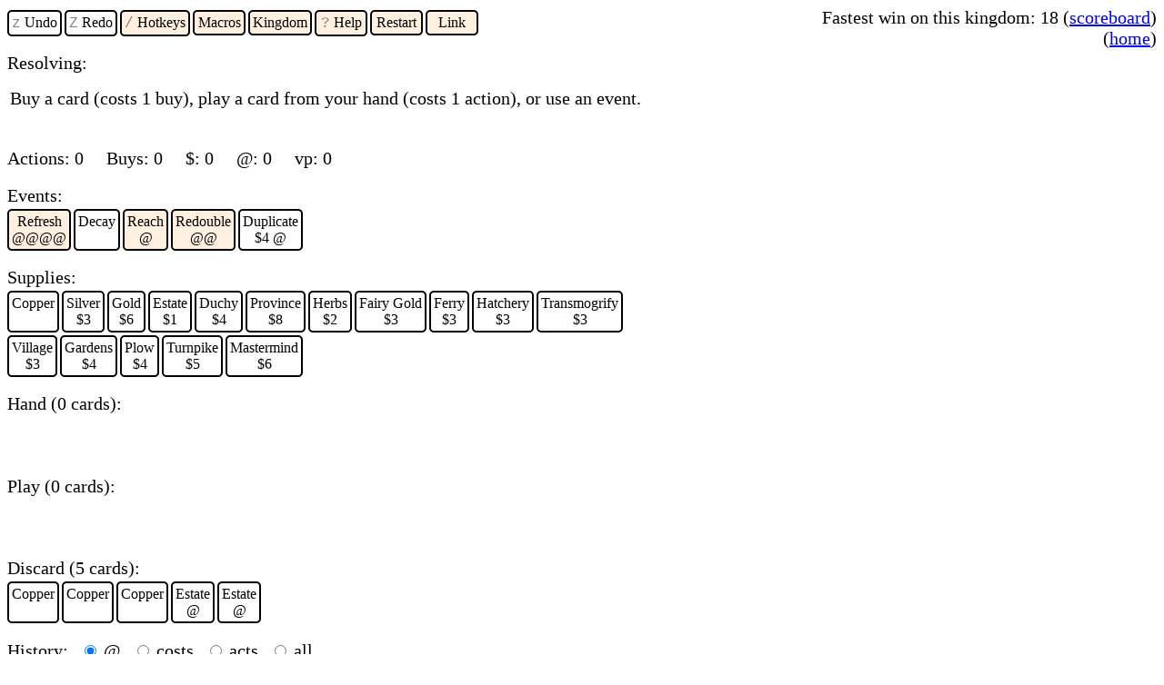

--- FILE ---
content_type: text/html; charset=utf-8
request_url: https://engine-game.com/play?expansions=base,expansion&seed=11.20.2022.iizgj
body_size: 3052
content:
<html>
<head>
    <link rel="modulepreload" href="/main.js">
    <link rel="modulepreload" href="/logic.js">
    <link rel="modulepreload" href="/cards/base.js">
    <link rel="modulepreload" href="/cards/index.js">
    <link rel="modulepreload" href="/cards/expansion.js">
    <link rel="modulepreload" href="/cards/absurd.js">
    <link rel="modulepreload" href="/cards/test.js">
    <script type="text/javascript" src="jquery.js"></script>
    <script type="module">
        import {load, loadTutorial} from '/main.js'
        if (false) {
            loadTutorial()
        } else {
            load('') //- for no escaping
        }
    </script>
    <link rel="stylesheet" type="text/css" href="style.css"/>
    <title>Engine</title>
</head>

<body>

<div id='scoreSubmitter' class='dialogBox'>
</div>

<div id='campaignSubmitter' class='dialogBox'>
    <div> New score: <span id='newbest'></span></div>
    <div> Prior score: <span id='priorbest'></span></div>
    <div> New awards: <span id='awards'></span></div>
    <div> Next award: <span id='nextAward'></span></div>
    <span class="option" choosable id="done">Done</span>
</div>

<div id='tutorialDialog'>
</div>

<div>
    <div id='rightBox'>
        <div id='best'></div>
        <div>(<a id='homeLink' href='/'>home</a>)</div>
    </div>
    <div id='undoArea'> </div>
</div>
<div id='kingdomViewSpot'></div>
<div id='macroSpot'></div>
<div> &nbsp; </div>
<div class='header' id='resolvingHeader'> Resolving: </div>
<div id='toparea'>
    <div id='resolving' class='zone'> </div>
    <div id='choicePrompt'></div>
</div>
<div id='options'></div>

<div id='resources'>
    Actions: <span id='actions' class='resource'></span>
    Buys: <span id='buys' class='resource'></span>
    $: <span id='coin' class='resource'></span>
    @: <span id='energy' class='resource'></span>
    vp: <span id='points' class='resource'></span>
</div>
<div> &nbsp; </div>
<div class='header' zone='events'> <span class='zonename'>Events:</span> </div>
<div id='events' class='zone'> </div>


<div> &nbsp; </div>
<div class='header' zone='supply'> <span class='zonename'>Supplies:</span> </div>
<div id='supply' class='zone'> </div>

<div> &nbsp; </div>
<div class='header' zone='hand'> <span class='zonename'>Hand (<span id='handsize'></span> cards):</span> </div>
<div id='hand' class='zone'> </div>

<div> &nbsp; </div>
<div class='header' zone='play'> <span class='zonename'>Play (<span id='playsize'></span> cards):</span>  </div>
<div id='play' class='zone'> </div>


<div> &nbsp; </div>
<div class='header' zone='discard'> <span class='zonename'>Discard (<span id='discardsize'></span> cards):</span>  </div>
<div id='discard' class='zone'> </div>


<!--
<div> &nbsp; </div>
<div class='header'> Set aside: </div>
<div id='aside' class='zone'> </div>
-->

<div> &nbsp; </div>
<div class='header'>
    History:
    <span class='logTypes'>
        <input type='radio' name='logType' value='energy' checked='checked'>
            @
        <input type='radio' name='logType' value='costs'> costs
        <input type='radio' name='logType' value='acts'> acts
        <input type='radio' name='logType' value='all'> all
    </span>
</div>
<div> &nbsp; </div>
<div id='log'> </div>

</body>

</html>


--- FILE ---
content_type: text/html; charset=utf-8
request_url: https://engine-game.com/topScore?url=expansions%3Dbase%2Cexpansion%26seed%3D11.20.2022.iizgj&version=2.1.4
body_size: -376
content:
18

--- FILE ---
content_type: text/css; charset=UTF-8
request_url: https://engine-game.com/style.css
body_size: 4355
content:
#rightBox, #resources, #choicePrompt, .header, #requireLink, #pickLink,
.helpLine, .sizeDescription, .homeLine {
    font-size: 1.25em;
    user-select: none;
}
.logTypes {
    font-size: 1em;
}
.logLine {
    font-size: 1em;
    cursor:pointer;
}
.homeLine {
    max-width: 30em;
    margin-bottom: 1em;
}
#rules {
    display:none;
}
#rules[active='true'] {
    display:block;
}
.card, .option {
    font-size: 1em;
    border: 2px solid;
    border-radius: 5px;
    padding-left: 3px;
    padding-right: 3px;
    padding-top: 3px;
    padding-bottom: 3px;
    margin-right: 3px;
    margin-top: 3px;
    display: inline-block;
    cursor:default;
    text-align: center;
    position: relative;
    background: white;
    user-select: none;
}
.spec {
    display:flex;
    flex-direction: column;
    justify-content: center;
    font-size: 1em;
    border: 2px solid;
    border-radius: 5px;
    padding-left: 3px;
    padding-right: 3px;
    padding-top: 3px;
    padding-bottom: 3px;
    margin-right: 3px;
    margin-top: 3px;
    width: 15em;
    cursor:default;
    text-align: center;
    position: relative;
}
.resource {
    margin-right:1em;
}
.option {
    max-width: 20em;
    min-width: 3em;
}
#scoreSubmitter{
    height: 3em;
}
#loginDialog{
    height: 4em;
}
input {
    margin-left: 1em;
}
.dialogBox {
    position:absolute;
    visibility:hidden;
    top:5em;
    left:5em;
    font-size: 1.5em;
    border: 3px solid;
    border-radius: 6px;
    width: 15em;
    padding: 1em;
    background: white;
    z-index:3;
}
.dialogBox[active='true'] {
    visibility:visible;
}
#kingdomView {
    flex-direction: row;
    flex-wrap: wrap;
    display:flex;
    margin-top: 1em;
    margin-bottom: 1em;
    max-width: 65em;
}
#tutorialText {
    padding-bottom: 1em;
}
#tutorialDialog {
    position:absolute;
    visibility:hidden;
    top:10em;
    left:5em;
    font-size: 1.5em;
    width: 15em;
    border: 3px solid;
    border-radius: 6px;
    padding: 1em;
    background: white;
    z-index:3;
}
#tutorialDialog[active='true'] {
    visibility:visible;
}
#username {
    margin-left: 0.5em;
    margin-right: 0.5em;
    padding: 0.1em;
    padding-top: 0.3em;
    padding-bottom: 0.3em;
    width: 10em;
    font-size: 1em;
    height: 1.2em;
    border:none;
}
#link {
    margin-left: 0.5em;
    margin-right: 0.5em;
    padding: 0.1em;
    padding-top: 0.3em;
    padding-bottom: 0.3em;
    width: 10em;
    font-size: 1em;
    height: 1.5em;
    border:none;
}
#resolving {
    display:inline-block;
}
#choicePrompt {
    position:absolute;
    display:inline-block;
    top:33%;
    padding-left: 3px;
}
.card[shadow='true'] {
    color: grey;
    border-color: grey;
}
[tick='1'] {
    background-color: rgba(230, 243, 255, 1.0);
}
[tick='2'] {
    background-color: rgba(230, 255, 243, 1.0);
}
[tick='3'] {
    background-color: rgba(255, 230, 243, 1.0);
}
[choosable] {
    background-color: rgba(255, 240, 224, 1.0);
    cursor:pointer;
}
[tick='1'][choosable] {
    background: linear-gradient(45deg, rgba(255, 240, 224, 1.0) 0%, rgba(230, 243, 255, 1.0) 100%);
}
[tick='2'][choosable] {
    background: linear-gradient(45deg, rgba(255, 240, 224, 1.0) 0%, rgba(230, 255, 243, 1.0) 100%);
}
[tick='3'][choosable] {
    background: linear-gradient(45deg, rgba(255, 240, 224, 1.0) 0%, rgba(255, 230, 243, 1.0) 100%);
}
[chosen=true] {
    background-color: rgba(255, 216, 177, 1.0);
}
[tick='1'][chosen='true'] {
    background: linear-gradient(45deg, rgba(255, 240, 224, 1.0) 0%, rgba(230, 243, 255, 1.0) 100%);
}
[tick='2'][chosen='true'] {
    background: linear-gradient(45deg, rgba(255, 240, 224, 1.0) 0%, rgba(230, 255, 243, 1.0) 100%);
}
[tick='3'][chosen='true'] {
    background: linear-gradient(45deg, rgba(255, 240, 224, 1.0) 0%, rgba(230, 255, 243, 1.0) 100%);
}
.pickorder, .cardcount {
    position: absolute;
    border: 1px solid;
    font-size: 0.8em;
    margin: auto;
    text-align: center;
    border-radius: 50%;
    width: 1.5em;
    height: 1.5em;
    color: black;
    background: inherit;
}
.pickorder {
    top: -0.5em;
    right: -0.5em;
    z-index: 3;
}
.cardcount {
    right: -0.5em;
    bottom: -0.5em;
    z-index: 2;
}
.zonename {
    cursor:pointer;
}
.zone {
    min-height: 3.1em;
    max-width: 45em;
}
#undoArea {
    min-height: 1em;
}
#rightBox {
    float:right;
    position:relative;
    z-index: 1;
    text-align:right;
}
#toparea {
    position: relative;
}
#options {
    min-height: 2em;
}
.card {
    text-align:center
}
.cardbody {
    display: inline-block;

}

.tooltip {
  visibility: hidden;
  width: 20em;
  background-color: black;
  color: #fff;
  text-align: center;
  border-radius: 6px;
  padding: 5px;
  position: absolute;
  z-index: 4;
  top: 3em;
  left: 0px;
}


@media (hover: hover) {
    .card:hover .tooltip {
        visibility: visible;
        transition-delay: 0.5s;
    }
}
.hotkey {
  font-family: "Lucida Console", Courier, monospace;
  color: gray;
  display: inline-block;
}
.token[type="1"] {
    color: orange;
}
.token[type="2"] {
    color: red;
}
.token[type="3"] {
    color: lightblue;
}


--- FILE ---
content_type: application/javascript; charset=UTF-8
request_url: https://engine-game.com/cards/index.js
body_size: -143
content:
// register cards
import * as absurd from './absurd.js';
import * as base from './base.js';
import * as expansion from './expansion.js';
import * as test from './test.js';
import { sets } from '../logic.js';
function registerAll(cards, events, expansion) {
    sets[expansion].cards = cards;
    sets[expansion].events = events;
}
registerAll(absurd.cards, absurd.events, 'absurd');
registerAll(base.cards, base.events, 'base');
registerAll(expansion.cards, expansion.events, 'expansion');
registerAll(test.cards, test.events, 'test');
export var throneRoom = base.throneRoom;
export var duplicate = base.duplicate;
//# sourceMappingURL=index.js.map

--- FILE ---
content_type: application/javascript; charset=UTF-8
request_url: https://engine-game.com/cards/expansion.js
body_size: 73204
content:
var __assign = (this && this.__assign) || function () {
    __assign = Object.assign || function(t) {
        for (var s, i = 1, n = arguments.length; i < n; i++) {
            s = arguments[i];
            for (var p in s) if (Object.prototype.hasOwnProperty.call(s, p))
                t[p] = s[p];
        }
        return t;
    };
    return __assign.apply(this, arguments);
};
var __awaiter = (this && this.__awaiter) || function (thisArg, _arguments, P, generator) {
    function adopt(value) { return value instanceof P ? value : new P(function (resolve) { resolve(value); }); }
    return new (P || (P = Promise))(function (resolve, reject) {
        function fulfilled(value) { try { step(generator.next(value)); } catch (e) { reject(e); } }
        function rejected(value) { try { step(generator["throw"](value)); } catch (e) { reject(e); } }
        function step(result) { result.done ? resolve(result.value) : adopt(result.value).then(fulfilled, rejected); }
        step((generator = generator.apply(thisArg, _arguments || [])).next());
    });
};
var __generator = (this && this.__generator) || function (thisArg, body) {
    var _ = { label: 0, sent: function() { if (t[0] & 1) throw t[1]; return t[1]; }, trys: [], ops: [] }, f, y, t, g;
    return g = { next: verb(0), "throw": verb(1), "return": verb(2) }, typeof Symbol === "function" && (g[Symbol.iterator] = function() { return this; }), g;
    function verb(n) { return function (v) { return step([n, v]); }; }
    function step(op) {
        if (f) throw new TypeError("Generator is already executing.");
        while (_) try {
            if (f = 1, y && (t = op[0] & 2 ? y["return"] : op[0] ? y["throw"] || ((t = y["return"]) && t.call(y), 0) : y.next) && !(t = t.call(y, op[1])).done) return t;
            if (y = 0, t) op = [op[0] & 2, t.value];
            switch (op[0]) {
                case 0: case 1: t = op; break;
                case 4: _.label++; return { value: op[1], done: false };
                case 5: _.label++; y = op[1]; op = [0]; continue;
                case 7: op = _.ops.pop(); _.trys.pop(); continue;
                default:
                    if (!(t = _.trys, t = t.length > 0 && t[t.length - 1]) && (op[0] === 6 || op[0] === 2)) { _ = 0; continue; }
                    if (op[0] === 3 && (!t || (op[1] > t[0] && op[1] < t[3]))) { _.label = op[1]; break; }
                    if (op[0] === 6 && _.label < t[1]) { _.label = t[1]; t = op; break; }
                    if (t && _.label < t[2]) { _.label = t[2]; _.ops.push(op); break; }
                    if (t[2]) _.ops.pop();
                    _.trys.pop(); continue;
            }
            op = body.call(thisArg, _);
        } catch (e) { op = [6, e]; y = 0; } finally { f = t = 0; }
        if (op[0] & 5) throw op[1]; return { value: op[0] ? op[1] : void 0, done: true };
    }
};
var __read = (this && this.__read) || function (o, n) {
    var m = typeof Symbol === "function" && o[Symbol.iterator];
    if (!m) return o;
    var i = m.call(o), r, ar = [], e;
    try {
        while ((n === void 0 || n-- > 0) && !(r = i.next()).done) ar.push(r.value);
    }
    catch (error) { e = { error: error }; }
    finally {
        try {
            if (r && !r.done && (m = i["return"])) m.call(i);
        }
        finally { if (e) throw e.error; }
    }
    return ar;
};
var __values = (this && this.__values) || function(o) {
    var s = typeof Symbol === "function" && Symbol.iterator, m = s && o[s], i = 0;
    if (m) return m.call(o);
    if (o && typeof o.length === "number") return {
        next: function () {
            if (o && i >= o.length) o = void 0;
            return { value: o && o[i++], done: !o };
        }
    };
    throw new TypeError(s ? "Object is not iterable." : "Symbol.iterator is not defined.");
};
import { choice, asChoice, trash, addCosts, leq, gainPoints, gainActions, gainCoins, gainBuys, free, create, doAll, multichoice, moveMany, addToken, removeToken, payToDo, tick, eq, move, noop, charge, discharge, payCost, aOrNum, allowNull, villager, fair, supplyForCard, actionsEffect, buysEffect, pointsEffect, coinsEffect, recycleEffect, reflectTrigger, createInPlayEffect, targetedEffect, chargeEffect, startsWithCharge, energy, coin, useRefresh, reducedCost, applyToTarget, countNameTokens, nameHasToken, incrementCost, costPer, createEffect, repeat, copper, silver, gold, estate, duchy, province, trashOnLeavePlay, trashThis, payAction, fragileEcho, num, playReplacer, countDistinctNames, sourceHasName, renderCostOrZero } from '../logic.js';
// ------------------- Expansion ---------------
export var cards = [];
export var events = [];
var flourish = {
    name: 'Flourish',
    fixedCost: energy(1),
    effects: [{
            text: ["Double the number of cost tokens on this, then add one."],
            transform: function (s, c) { return function (state) {
                return __awaiter(this, void 0, void 0, function () {
                    return __generator(this, function (_a) {
                        return [2 /*return*/, addToken(c, 'cost', state.find(c).count('cost') + 1)(state)];
                    });
                });
            }; }
        }, useRefresh()],
    restrictions: [{
            text: 'You must have at least 1 vp per cost token on this.',
            test: function (c, s, k) { return s.points < s.find(c).count('cost'); }
        }]
};
events.push(flourish);
var greed = {
    name: 'Greed',
    fixedCost: __assign(__assign({}, free), { energy: 1 }),
    effects: [{
            text: ["Pay all vp. For each vp lost, +$1, +1 action, and +1 buy."],
            transform: function (s, card) { return function (state) {
                return __awaiter(this, void 0, void 0, function () {
                    var n;
                    return __generator(this, function (_a) {
                        switch (_a.label) {
                            case 0:
                                n = state.points;
                                return [4 /*yield*/, gainPoints(-n, card)(state)];
                            case 1:
                                state = _a.sent();
                                return [4 /*yield*/, gainCoins(n, card)(state)];
                            case 2:
                                state = _a.sent();
                                return [4 /*yield*/, gainActions(n, card)(state)];
                            case 3:
                                state = _a.sent();
                                return [4 /*yield*/, gainBuys(n, card)(state)];
                            case 4:
                                state = _a.sent();
                                return [2 /*return*/, state];
                        }
                    });
                });
            }; }
        }]
};
events.push(greed);
/*
const strive:CardSpec = {
    name: 'Strive',
    fixedCost: {...free, energy:2, coin:3},
    effects: [workshopEffect(7)]
}
events.push(strive)
*/
/*
const delve:CardSpec = {
    name: 'Delve',
    fixedCost: coin(2),
    effects: [createEffect(silver)]
}
events.push(delve)
*/
var hesitation = {
    name: 'Hesitation',
    restrictions: [{
            text: undefined,
            test: function (c, s, k) { return k == 'use'; }
        }],
    staticReplacers: [{
            text: "Cards cost an extra @ to play or use.",
            kind: 'cost',
            handles: function (p, s, c) { return (p.actionKind == 'play' || p.actionKind == 'use')
                && p.card.id != c.id; },
            replace: function (p) { return (__assign(__assign({}, p), { cost: __assign(__assign({}, p.cost), { energy: p.cost.energy + 1 }) })); }
        }]
};
//events.push(hesitation)
/*
const pillage:CardSpec = {
    name: 'Pillage',
    effects: [targetedEffect(
        (target, card) => addToken(target, 'pillage'),
        'Put a pillage token on a card in the supply.',
        s => s.supply
    )],
    staticTriggers: [{
        text: `Whenever you create a card whose supply has a pillage token on it,
        trash the supply to play the card.`,
        kind: 'create',
        handles: (e, s) => s.supply.some(
            sup => sup.count('pillage') > 0 &&
            sup.name == e.card.name
        ),
        transform: (e, s, c) => payToDo(
            applyToTarget(
                target => trash(target),
                'Choose a supply to trash.',
                state => state.supply.filter(sup => sup.name == e.card.name),
                {cost: true}
            ), e.card.play(c)
        )
    }]
}
events.push(pillage)
*/
var festival = {
    name: 'Festival',
    fixedCost: energy(1),
    effects: [createInPlayEffect(fair, 2)],
    relatedCards: [fair]
};
events.push(festival);
/*
const Import:CardSpec = {
    name: 'Import',
    fixedCost: energy(1),
    effects: [targetedEffect(
        (target, card) => addToken(target, 'import', 3),
        'Put three import tokens on a card in the supply.',
        s => s.supply
    )],
    staticReplacers: [{
        text: `Whenever you would create a card in your discard,
            if its supply has an import token on it,
            instead remove a token and create the card in your hand.`,
        kind: 'create',
        handles: (p, s, c) => p.zone == 'discard' && s.supply.some(
            sup => sup.count('import') > 0 &&
            sup.name == p.spec.name
        ),
        replace: p => ({...p, zone:'hand', effects:p.effects.concat([
            () => applyToTarget(
                target => removeToken(target, 'import'),
                `remove an import token.`,
                state => state.supply.filter(sup => sup.name == p.spec.name && sup.count('import') > 0)
            )
        ])})
    }]
}
events.push(Import)
*/
var squeeze = {
    name: 'Squeeze',
    fixedCost: energy(1),
    effects: [actionsEffect(1)],
    staticReplacers: [{
            text: "You can't gain more than 1 action at a time from events.",
            kind: 'resource',
            handles: function (p, s, c) { return p.resource == 'actions' && p.source != 'act' && s.find(p.source).place == 'events'; },
            replace: function (p) { return (__assign(__assign({}, p), { amount: Math.min(p.amount, 1) })); },
        }]
};
events.push(squeeze);
var inspire = {
    name: 'Inspire',
    variableCosts: [costPer(energy(1))],
    effects: [{
            text: ['Double your actions and buys.'],
            transform: function (s, c) { return function (state) {
                return __awaiter(this, void 0, void 0, function () {
                    return __generator(this, function (_a) {
                        switch (_a.label) {
                            case 0: return [4 /*yield*/, gainActions(state.actions, c)(state)];
                            case 1:
                                state = _a.sent();
                                return [4 /*yield*/, gainBuys(state.buys, c)(state)];
                            case 2:
                                state = _a.sent();
                                return [2 /*return*/, state];
                        }
                    });
                });
            }; }
        }, incrementCost()],
    staticReplacers: [{
            text: copper.name + " costs $1 more to buy if this has a cost token on it.",
            kind: 'cost',
            handles: function (p, state, card) { return p.actionKind == 'buy' && p.card.name == copper.name && state.find(card).count('cost') > 0; },
            replace: function (p, state, card) { return (__assign(__assign({}, p), { cost: addCosts(p.cost, coin(1)) })); }
        }]
};
events.push(inspire);
/*
const chain:CardSpec = {
    name: 'Chain',
    fixedCost: {...free, energy:1, coin:1},
    effects: [targetedEffect(
        target => addToken(target, 'chain'),
        `Put a chain token on a card in the supply.`,
        s => s.supply,
    )],
    staticTriggers: [{
        kind: 'afterPlay',
        text: `After playing a card whose supply has a chain token,
               you may play a card that costs at least $1 less whose supply also has a chain token.`,
        handles: (e, s) => nameHasToken(e.card, 'chain', s),
        transform: (e, s, c) => applyToTarget(
            target => target.play(c),
            'Choose a card to play.',
            state => state.hand.filter(
                handCard => state.supply.some(
                    supplyCard => (supplyCard.name == handCard.name) && supplyCard.count('chain') > 0
                ) && leq(addCosts(handCard.cost('buy', state), coin(1)), e.card.cost('buy', state))
            ), {optional: "Don't play"}
        )
    }]
}
events.push(chain)
*/
function buyCheaper(card, s, source) {
    return applyToTarget(function (target) { return target.buy(source); }, 'Choose a card to buy.', function (state) { return state.supply.filter(function (target) { return leq(addCosts(target.cost('buy', state), coin(1)), card.cost('buy', state)); }); });
}
var bulkOrder = {
    name: 'Bulk Order',
    fixedCost: __assign(__assign({}, free), { energy: 1, coin: 3 }),
    effects: [targetedEffect(function (card) { return addToken(card, 'bulk', 5); }, 'Put five bulk tokens on a card in the supply.', function (state) { return state.supply; })],
    staticTriggers: [{
            text: "After buying a card with a bulk token on it other than with this,\n        remove a bulk token from it to buy it again.",
            kind: 'afterBuy',
            handles: function (e, state, card) {
                if (sourceHasName(e.source, card.name))
                    return false;
                var target = state.find(e.card);
                return target.count('bulk') > 0;
            },
            transform: function (e, state, card) {
                return payToDo(removeToken(e.card, 'bulk'), e.card.buy(card));
            }
        }]
};
events.push(bulkOrder);
/*
const bargain:CardSpec = {
    name: 'Bargain',
    fixedCost: {...free, energy:1, coin:4},
    effects: [targetedEffect(
        target => addToken(target, 'bargain'),
        `Put a bargain token on a card in the supply.`,
        s => s.supply,
    )],
    staticTriggers: [{
        kind: 'afterBuy',
        text: `After buying a card with a bargain token,
               buy a card in the supply that costs at least $1 less.`,
        handles: (e, s) => e.card.count('bargain') > 0,
        transform: (e, s, c) => buyCheaper(e.card, s, c)
    }]
}
events.push(bargain)
*/
var haggle = {
    name: 'Haggle',
    fixedCost: energy(1),
    effects: [chargeEffect()],
    staticTriggers: [{
            kind: 'afterBuy',
            text: "After buying a card, remove a charge token from this to buy a card\n        in the supply that costs at least $1 less.",
            handles: function (e, s, c) { return c.charge > 0; },
            transform: function (e, s, c) { return payToDo(discharge(c, 1), buyCheaper(e.card, s, c)); },
        }]
};
events.push(haggle);
var horse = {
    name: 'Horse',
    buyCost: coin(1),
    effects: [actionsEffect(2), trashThis()]
};
var ride = {
    name: 'Ride',
    fixedCost: coin(1),
    relatedCards: [horse],
    effects: [createEffect(horse)]
};
events.push(ride);
var redouble = {
    name: 'Redouble',
    fixedCost: energy(2),
    effects: [targetedEffect(function (target) { return create(target.spec, 'hand'); }, 'Choose a card in your discard. Create a copy in your hand.', function (state) { return state.discard; })],
};
events.push(redouble);
var splay = {
    name: 'Splay',
    fixedCost: __assign(__assign({}, free), { energy: 1 }),
    effects: [{
            text: ["Put a splay token on each supply."],
            transform: function (s) { return doAll(s.supply.map(function (c) { return addToken(c, 'splay'); })); }
        }],
    staticReplacers: [{
            text: "Cards you play cost @ less for each splay token on their supply.\n               Whenever this reduces a card's cost by one or more @,\n               remove that many splay tokens from its supply.",
            kind: 'cost',
            handles: function (x, state, card) { return (x.actionKind == 'play')
                && nameHasToken(x.card, 'splay', state); },
            replace: function (x, state, card) {
                card = state.find(card);
                var reduction = Math.min(x.cost.energy, countNameTokens(x.card, 'splay', state));
                return __assign(__assign({}, x), { cost: __assign(__assign({}, x.cost), { energy: x.cost.energy - reduction, effects: x.cost.effects.concat([repeat(applyToTarget(function (target) { return removeToken(target, 'splay'); }, 'Remove a fan token from a supply.', function (state) { return state.supply.filter(function (c) { return c.name == x.card.name && c.count('splay') > 0; }); }), reduction)]) }) });
            }
        }]
};
events.push(splay);
var recover = {
    name: 'Recover',
    fixedCost: coin(1),
    variableCosts: [costPer(coin(1))],
    effects: [multitargetedEffect(function (targets) { return moveMany(targets, 'hand'); }, 'Put up to 2 cards from your discard into your hand.', function (state) { return state.discard; }, 2), incrementCost()]
};
events.push(recover);
function multitargetedEffect(f, text, options, max) {
    if (max === void 0) { max = null; }
    return {
        text: [text],
        transform: function (s, c) { return function (state) {
            return __awaiter(this, void 0, void 0, function () {
                var cards;
                var _a;
                return __generator(this, function (_b) {
                    switch (_b.label) {
                        case 0: return [4 /*yield*/, multichoice(state, text, options(state, c).map(asChoice), max)];
                        case 1:
                            _a = __read.apply(void 0, [_b.sent(), 2]), state = _a[0], cards = _a[1];
                            return [4 /*yield*/, f(cards, c)(state)];
                        case 2:
                            state = _b.sent();
                            return [2 /*return*/, state];
                    }
                });
            });
        }; }
    };
}
var regroup = {
    name: 'Regroup',
    fixedCost: energy(2),
    restrictions: [{
            text: 'You must have at most 5 cards in your discard.',
            test: function (c, s, k) { return s.discard.length > 5; },
        }],
    effects: [actionsEffect(2), buysEffect(1), recycleEffect()],
};
events.push(regroup);
/*
const multitask:CardSpec = {
    name: 'Multitask',
    fixedCost: {...free, energy:3, coin:6},
    effects: [multitargetedEffect(
        (cards, c) => doAll(cards.map(card => card.use(c))),
        'Use any number of other events.',
        (state, c) => state.events.filter(card => card.id != c.id)
    )]
}
events.push(multitask)
*/
var summon = {
    name: 'Summon',
    fixedCost: __assign(__assign({}, free), { energy: 1, coin: 5 }),
    effects: [multitargetedEffect(function (targets, card) { return doAll(targets.map(function (target) {
            return create(target.spec, 'hand', function (c) { return addToken(c, 'echo'); });
        })); }, "Choose up to three cards in the supply costing up to $6. Create a copy of each in your hand with an echo token.", function (s) { return s.supply.filter(function (c) { return leq(c.cost('buy', s), coin(6)); }); }, 3)],
    staticReplacers: [fragileEcho('echo')]
};
events.push(summon);
/*
const misfitName:string = 'Misfit'
const misfit:CardSpec = {
    name: misfitName,
    buyCost: coin(1),
    effects: [actionsEffect(1), {
        text: [`Choose a card in the supply costing up to $1
        for each charge token on this.
        Create a copy of that card in your hand with an echo token on it.`],
        transform: (s, c) => applyToTarget(
            target => create(target.spec, 'hand', n => addToken(n, 'echo')),
            'Choose a card to copy.',
            state => state.supply.filter(target =>
                leq(target.cost('buy', state), coin(c.charge))
            )
        )
    }],
    staticTriggers: [
        {
            kind: 'create',
            text: `Whenever you create a ${misfitName}, you may pay any amount of $
            to put that many charge tokens on it.`,
            handles: e => e.card.name == misfitName,
            transform: e => async function(state) {
                let n:number|null; [state, n] = await choice(
                    state,
                    'How much $ do you want to pay?',
                    chooseNatural(state.coin+1)
                )
                if (n != null) {
                    state = await payCost(coin(n), e.card)(state)
                    state = await charge(e.card, n)(state)
                }
                return state
            }
        }, fragileEcho(),
    ]
}
cards.push($1)
*/
/*
const bandOfMisfitsName = 'Band of Misfits'
const bandOfMisfits:CardSpec = {
    name: bandOfMisfitsName,
    buyCost: coin(2),
    effects: [actionsEffect(1), {
        text: [`Choose up to two cards in the supply each costing up to $1
        per charge token on this.
        Create a copy of each card in your hand with an echo token on it.`],
        transform: (s, c) => async function(state) {
            let cards:Card[]; [state, cards] = await multichoice(state,
                'Choose up to two cards to copy.',
                state.supply.filter(
                    target => leq(target.cost('buy', state), coin(c.charge))
                ).map(asChoice),
                2
            )
            for (const target of cards) {
                state = await create(target.spec, 'hand', n => addToken(n, 'echo'))(state)
            }
            return state
        }
    }],
    staticTriggers: [
        {
            kind: 'create',
            text: `Whenever you create a ${bandOfMisfitsName}, you may pay any amount of $
            to put that many charge tokens on it.`,
            handles: e => e.card.name == bandOfMisfitsName,
            transform: e => async function(state) {
                let n:number|null; [state, n] = await choice(
                    state,
                    'How much $ do you want to pay?',
                    chooseNatural(state.coin+1)
                )
                if (n != null) {
                    state = await payCost(coin(n), e.card)(state)
                    state = await charge(e.card, n)(state)
                }
                return state
            }
        }, fragileEcho(),
    ]
}
cards.push(bandOfMisfits)
*/
function magpieEffect() {
    return {
        text: ["Create a copy of this in your discard."],
        transform: function (s, c) { return create(c.spec); }
    };
}
var rats = {
    name: 'Rats',
    buyCost: coin(3),
    effects: [coinsEffect(2), targetedEffect(function (c) { return trash(c); }, 'Trash a card in your hand.', function (s) { return s.hand; }), magpieEffect()]
};
cards.push(rats);
var crown = {
    name: 'Crown',
    buyCost: coin(4),
    effects: [targetedEffect(function (target) { return addToken(target, 'crown'); }, 'Put a crown token on a card in your hand.', function (s) { return s.hand; })],
    staticTriggers: [reflectTrigger('crown')],
};
cards.push(crown);
var remake = {
    name: 'Remake',
    fixedCost: __assign(__assign({}, free), { coin: 3, energy: 1 }),
    effects: [{
            text: ["Do this up to five times: trash a card in your hand,\n        then create a copy of a card in the supply costing up to $2 more."],
            transform: function (s, c) { return function (state) {
                return __awaiter(this, void 0, void 0, function () {
                    var N, _loop_1, i, state_1;
                    return __generator(this, function (_a) {
                        switch (_a.label) {
                            case 0:
                                N = 5;
                                _loop_1 = function (i) {
                                    var card, cost_1, target;
                                    var _a, _b;
                                    return __generator(this, function (_c) {
                                        switch (_c.label) {
                                            case 0:
                                                card = void 0;
                                                return [4 /*yield*/, choice(state, "Choose a card to trash (" + (i + 1) + " of " + N + ").", allowNull(state.hand.map(asChoice)))];
                                            case 1:
                                                _a = __read.apply(void 0, [_c.sent(), 2]), state = _a[0], card = _a[1];
                                                if (!(card == null)) return [3 /*break*/, 2];
                                                return [2 /*return*/, "break"];
                                            case 2: return [4 /*yield*/, trash(card)(state)];
                                            case 3:
                                                state = _c.sent();
                                                cost_1 = addCosts(card.cost('buy', state), coin(2));
                                                target = void 0;
                                                return [4 /*yield*/, choice(state, "Choose a card to create (" + (i + 1) + " of " + N + ").", state.supply.filter(function (t) { return leq(t.cost('buy', state), cost_1); }).map(asChoice))];
                                            case 4:
                                                _b = __read.apply(void 0, [_c.sent(), 2]), state = _b[0], target = _b[1];
                                                if (!(target != null)) return [3 /*break*/, 6];
                                                return [4 /*yield*/, create(target.spec)(state)];
                                            case 5:
                                                state = _c.sent();
                                                _c.label = 6;
                                            case 6: return [2 /*return*/];
                                        }
                                    });
                                };
                                i = 0;
                                _a.label = 1;
                            case 1:
                                if (!(i < N)) return [3 /*break*/, 4];
                                return [5 /*yield**/, _loop_1(i)];
                            case 2:
                                state_1 = _a.sent();
                                if (state_1 === "break")
                                    return [3 /*break*/, 4];
                                _a.label = 3;
                            case 3:
                                i++;
                                return [3 /*break*/, 1];
                            case 4: return [2 /*return*/, state];
                        }
                    });
                });
            }; }
        }]
};
events.push(remake);
/*
const remake:CardSpec = {
    name: 'Remake',
    buyCost: coin(4),
    fixedCost: energy(1),
    effects: [{
        text: [`Do this up to eight times: trash a card in your hand,
        then buy a card costing up to $2 more.`],
        transform: (s, c) => async function(state) {
            const N = 8;
            for (let i = N-1; i >= 0; i--) {
                let card:Card|null; [state, card] = await choice(state,
                    `Choose a card to remake (${i} remaining).`,
                    allowNull(state.hand.map(asChoice))
                )
                if (card == null) {
                    break
                } else {
                    state = await trash(card)(state)
                    const cost = addCosts(card.cost('buy', state), coin(2))
                    let target:Card|null; [state, target] = await choice(state,
                        `Choose a card to buy (${i} remaining).`,
                        state.supply.filter(t => leq(t.cost('buy', state), cost)).map(asChoice)
                    )
                    if (target != null) state = await target.buy(c)(state)
                }
            }
            return state
        }
    }]
}
cards.push(remake)
*/
var ferry = {
    name: 'Ferry',
    buyCost: coin(3),
    fixedCost: energy(1),
    effects: [buysEffect(1), coinsEffect(1), targetedEffect(function (target) { return addToken(target, 'ferry'); }, 'Put a ferry token on a supply.', function (state) { return state.supply; })],
    staticReplacers: [{
            text: "Cards cost $1 less to buy per ferry token on them, but not zero.",
            kind: 'cost',
            handles: function (p) { return p.actionKind == 'buy'; },
            replace: function (p) { return (__assign(__assign({}, p), { cost: reducedCost(p.cost, coin(p.card.count('ferry')), true) })); }
        }]
};
cards.push(ferry);
var develop = {
    name: 'Develop',
    buyCost: coin(3),
    fixedCost: energy(1),
    effects: [{
            text: ["Trash a card in your hand.",
                "Choose a card in the supply costing $1 or $2 less and create a copy in your hand.",
                "Choose a card in the supply costing $1 or $2 more and create a copy in your hand."],
            transform: function (_, c) { return function (state) {
                return __awaiter(this, void 0, void 0, function () {
                    return __generator(this, function (_a) {
                        switch (_a.label) {
                            case 0: return [4 /*yield*/, applyToTarget(function (target) { return function (state) {
                                    return __awaiter(this, void 0, void 0, function () {
                                        var cost;
                                        return __generator(this, function (_a) {
                                            switch (_a.label) {
                                                case 0: return [4 /*yield*/, trash(target)(state)];
                                                case 1:
                                                    state = _a.sent();
                                                    cost = target.cost('buy', state);
                                                    return [4 /*yield*/, applyToTarget(function (target2) { return create(target2.spec, 'hand'); }, 'Choose a cheaper card to copy.', function (s) { return s.supply.filter(function (c) { return eq(target.cost('buy', s), addCosts(c.cost('buy', s), { coin: 1 })) || eq(target.cost('buy', s), addCosts(c.cost('buy', s), { coin: 2 })); }); })(state)];
                                                case 2:
                                                    state = _a.sent();
                                                    return [4 /*yield*/, applyToTarget(function (target2) { return create(target2.spec, 'hand'); }, 'Choose a more expensive card to copy.', function (s) { return s.supply.filter(function (c) { return eq(c.cost('buy', s), addCosts(target.cost('buy', s), { coin: 1 })) || eq(c.cost('buy', s), addCosts(target.cost('buy', s), { coin: 2 })); }); })(state)];
                                                case 3:
                                                    state = _a.sent();
                                                    return [2 /*return*/, state];
                                            }
                                        });
                                    });
                                }; }, 'Choose a card to develop.', function (s) { return s.hand; })(state)];
                            case 1:
                                state = _a.sent();
                                return [2 /*return*/, state];
                        }
                    });
                });
            }; }
        }]
};
cards.push(develop);
var logisticsToken = 'logistics';
var logistics = {
    name: 'Logistics',
    buyCost: coin(6),
    fixedCost: energy(1),
    effects: [{
            text: ["Put a " + logisticsToken + " token on each supply."],
            transform: function (s) { return doAll(s.events.map(function (e) { return addToken(e, 'logistics'); })); }
        }],
    staticReplacers: [{
            text: "Events cost @ less for each logistics token on them but not zero. Whenever this reduces a cost, remove a logistics token.",
            kind: 'cost',
            handles: function (p) { return (p.actionKind == 'use' && p.card.count('logistics') > 0); },
            replace: function (p, state) {
                var card = state.find(p.card);
                var maxReduction = (p.cost.coin > 0) ? p.cost.energy : p.cost.energy - 1;
                var reduction = Math.max(Math.min(maxReduction, card.count('logistics')), 0);
                return __assign(__assign({}, p), { cost: __assign(__assign({}, p.cost), { energy: p.cost.energy - reduction, effects: p.cost.effects.concat([removeToken(card, 'logistics', reduction)]) }) });
            }
        }]
};
cards.push(logistics);
function territoryTransform(state) {
    return __awaiter(this, void 0, void 0, function () {
        return __generator(this, function (_a) {
            return [2 /*return*/, create(territory, 'hand')(state)];
        });
    });
}
/*
{
    text: [`Put this in your hand.`],
    transform: (s, c) => move(c, 'hand')
}
*/
var territoryName = 'Territory';
var territory = {
    name: territoryName,
    buyCost: coin(10),
    fixedCost: energy(1),
    effects: [pointsEffect(2)],
    staticReplacers: [{
            kind: 'move',
            text: "When you play a " + territoryName + " from your hand, leave it there.",
            handles: function (p) { return p.card.name == territoryName && p.toZone == 'resolving' && p.fromZone == 'hand'; },
            replace: function (p) { return (__assign(__assign({}, p), { skip: true })); }
        }]
};
cards.push(territory);
var reprise = {
    name: 'Reprise',
    fixedCost: energy(1),
    effects: [{
            text: ["Put each card in your discard into your hand with an echo token on it."],
            transform: function (state) { return doAll(state.discard.map(function (c) { return doAll([move(c, 'hand'), addToken(c, 'echo')]); })); }
        }],
    staticReplacers: [fragileEcho('echo')]
};
events.push(reprise);
/*
const fossilize:CardSpec = {
    name: 'Fossilize',
    buyCost: coin(3),
    effects: [{
        text: [`Put any number of cards from your discard into your hand.`,
         `Put a fragile token on each of them.`],
        transform: () => async function(state) {
            let cards:Card[]; [state, cards] = await multichoice(state,
                'Put any number of cards from your discard into your hand.',
                state.discard.map(asChoice)
            )
            state = await moveMany(cards, 'hand')(state)
            for (const card of cards) {
                state = await addToken(card, 'fragile')(state)
            }
            return state
        }
    }],
    staticTriggers: [fragileEcho('fragile')]
}
cards.push(fossilize)
*/
var harrowName = 'Harrow';
var harrow = {
    name: harrowName,
    buyCost: coin(4),
    effects: [{
            text: ["Discard any number of cards from your hand, then put that many non-" + harrowName + " cards from your discard into your hand."],
            transform: function () { return function (state) {
                return __awaiter(this, void 0, void 0, function () {
                    var cards, n, targets;
                    var _a, _b;
                    return __generator(this, function (_c) {
                        switch (_c.label) {
                            case 0: return [4 /*yield*/, multichoice(state, "Discard any number of cards.", state.hand.map(asChoice))];
                            case 1:
                                _a = __read.apply(void 0, [_c.sent(), 2]), state = _a[0], cards = _a[1];
                                n = cards.length;
                                return [4 /*yield*/, moveMany(cards, 'discard')(state)];
                            case 2:
                                state = _c.sent();
                                return [4 /*yield*/, multichoice(state, "Choose " + n + " cards to put into your hand.", state.discard.filter(function (c) { return c.name != harrowName; }).map(asChoice), n, n)];
                            case 3:
                                _b = __read.apply(void 0, [_c.sent(), 2]), state = _b[0], targets = _b[1];
                                return [4 /*yield*/, moveMany(targets, 'hand')(state)];
                            case 4:
                                state = _c.sent();
                                return [2 /*return*/, state];
                        }
                    });
                });
            }; }
        }]
};
cards.push(harrow);
/*
const chiselPlowName = "Chisel Plow"
const chiselPlow:CardSpec = {
    name: chiselPlowName,
    buyCost: coin(4),
    fixedCost: energy(1),
    effects: [{
        text: [`If you have less than ${num(3, chiselPlowName)} in play,
            put your discard into your hand and put this in play.`],
        transform: (s, card) => async function(state) {
            if (state.play.filter(c => c.name == chiselPlowName).length < 3) {
                state = await moveMany(state.discard, 'hand')(state)
                state = await move(card, 'play')(state)
            }
            return state
        }
    }],
    replacers: [{
        text: `Cards named ${churnName} cost an additional @ to play.`,
        kind: 'costIncrease',
        handles: p => (p.card.name == churnName) && (p.actionKind == 'play'),
        replace: p => ({...p, cost: addCosts(p.cost, energy(1))})
    }]
}
cards.push(chiselPlow)
*/
var smithy = {
    name: 'Smithy',
    buyCost: coin(4),
    fixedCost: energy(1),
    effects: [actionsEffect(4), buysEffect(1)],
};
cards.push(smithy);
var marketSquare = {
    name: 'Market Square',
    relatedCards: [fair],
    effects: [actionsEffect(1), buysEffect(1)],
};
cards.push(supplyForCard(marketSquare, coin(2), { afterBuy: [createInPlayEffect(fair, 1)] }));
/*
const brigade:CardSpec = {name: 'Brigade',
    effects: [],
    replacers: [{
        text: `Cards you play cost @ less if they share a name
               with a card in your discard and another card in your hand.
               Whenever this reduces a cost, discard it for +$2 and +2 actions.`,
        kind: 'cost',
        handles: (x, state) => (x.actionKind == 'play' && state.hand.some(
            c => c.name == x.card.name && c.id != x.card.id
        ) && state.discard.some(c => c.name == x.card.name)),
        replace: function(x:CostParams, state:State, card:Card) {
            const newCost:Cost = subtractCost(x.cost, {energy:1})
            if (!eq(newCost, x.cost)) {
                newCost.effects = newCost.effects.concat([
                    move(card, 'discard'),
                    gainCoins(2),
                    gainActions(2),
                ])
                return {...x, cost:newCost}
            } else {
                return x
            }
        }
    }]
}
cards.push(supplyForCard((brigade, 4, 'expansion')

const brigade:CardSpec = {name: 'Brigade',
    buyCost: coin(4),
    staticReplacers: [{
        text: `Cards cost @ more to play for each brigade token on them.
               Whenever this increases a card's cost, remove all brigade tokens from it.`,
        kind: 'cost',
        handles: (x, state, card) => (x.actionKind == 'play')
            && state.find(x.card).count('brigade') > 0,
        replace: (x, state, card) => {
            const increase = x.card.count('brigade')
            return {...x, cost:{...x.cost,
                energy:x.cost.energy+increase,
                effects: x.cost.effects.concat([removeToken(x.card, 'brigade', 'all')]),
            }}
        }
    }],
    replacers: [{
        text: `Cards you play cost @ less.
               Whenever this reduces a card's cost, put a brigade token on it.`,
        kind: 'cost',
        handles: (x, state) => (x.actionKind == 'play'),
        replace: function(x:CostParams, state:State, card:Card) {
            const newCost:Cost = subtractCost(x.cost, {energy:1})
            if (!eq(newCost, x.cost)) {
                newCost.effects = newCost.effects.concat([
                    addToken(x.card, 'brigade'),
                ])
                return {...x, cost:newCost}
            } else {
                return x
            }
        }
    }]
}
cards.push(brigade)
*/
var governorName = 'Governor';
var governor = {
    name: governorName,
    buyCost: coin(6),
    relatedCards: [villager],
    effects: [actionsEffect(2), buysEffect(1), createInPlayEffect(villager)],
    staticTriggers: [{
            kind: 'buy',
            handles: function (e) { return (e.card.name == province.name); },
            text: "Whenever you buy a " + province.name + ", put all " + governorName + "s in your discard into your hand.",
            transform: function (e, s) { return moveMany(s.discard.filter(function (card) { return card.name == governorName; }), 'hand'); }
        }]
};
cards.push(governor);
var tavern = {
    name: 'Tavern',
    buyCost: coin(3),
    relatedCards: [villager, fair],
    effects: [createInPlayEffect(fair), createInPlayEffect(villager)]
};
cards.push(tavern);
var metalworker = {
    name: 'Metalworker',
    buyCost: coin(3),
    effects: [actionsEffect(1)],
    triggers: [{
            kind: 'play',
            text: "When you play a " + silver.name + ", +1 action.",
            handles: function (e) { return e.card.name == silver.name; },
            transform: function (e, s, c) { return gainActions(1, c); },
        }, {
            kind: 'play',
            text: "When you play a " + gold.name + ", +1 buy.",
            handles: function (e) { return e.card.name == gold.name; },
            transform: function (e, s, c) { return doAll([gainBuys(1, c)]); },
        }]
};
cards.push(metalworker);
var exoticMarket = {
    name: 'Exotic Market',
    buyCost: coin(4),
    effects: [actionsEffect(2), coinsEffect(1), buysEffect(1)]
};
cards.push(exoticMarket);
var queensCourt = {
    name: "Queen's Court",
    buyCost: coin(9),
    fixedCost: energy(2),
    effects: [{
            text: ["Do this three times: pay an action to play a card in your hand twice."],
            transform: function (s, card) { return function (state) {
                return __awaiter(this, void 0, void 0, function () {
                    var i;
                    return __generator(this, function (_a) {
                        switch (_a.label) {
                            case 0:
                                i = 0;
                                _a.label = 1;
                            case 1:
                                if (!(i < 3)) return [3 /*break*/, 4];
                                return [4 /*yield*/, payToDo(payAction(card), applyToTarget(function (target) { return doAll([
                                        target.play(card),
                                        target.play(card),
                                    ]); }, 'Choose a card to play twice.', function (s) { return s.hand; }, { optional: 'None' }))(state)];
                            case 2:
                                state = _a.sent();
                                state = tick(card)(state);
                                _a.label = 3;
                            case 3:
                                i++;
                                return [3 /*break*/, 1];
                            case 4: return [2 /*return*/, state];
                        }
                    });
                });
            }; }
        }]
};
cards.push(queensCourt);
var sculpt = {
    name: 'Sculpt',
    buyCost: coin(3),
    /*effects: [{
        text: [`Choose one: discard a card in your hand to create two copies of it in your discard,
        or trash a card in your discard to return up to two cards with the same name to your hand.`],
        transform: () => async function(state) {
            let target:Card|null; [state, target] = await choice(
                state,
                `Choose a card in your hand to discard in order to create two copies;
                or choose a card in your discard to trash in order to return up to two cards with the same name to your hand.`,
                state.hand.concat(state.discard).map(asChoice)
            )
            if (target === null) {
                return state
            } else if (state.find(target).place == 'discard') {
                state = await trash(target)(state)
                const name:string = target.name
                let targets:Card[]; [state, targets] = await multichoice(
                    state,
                    `Choose up to 2 cards named ${name} to return to your hand`,
                    state.discard.filter(c => c.name == name).map(asChoice),
                    2
                )
                state = await moveMany(targets, 'hand')(state)
                return state
            } else if (state.find(target).place == 'hand') {
                state = await move(target, 'discard')(state)
                state = await repeat(create(target.spec, 'discard'), 2)(state)
                return state
            }
            return state
        }
    }]*/
    effects: [actionsEffect(1), targetedEffect(function (target) { return doAll([move(target, 'discard'), repeat(create(target.spec, 'discard'), 2)]); }, 'Discard a card in your hand to create two copies of it in your discard.', function (state) { return state.hand; })]
};
cards.push(sculpt);
var tapestry = {
    name: 'Tapestry',
    buyCost: coin(4),
    fixedCost: energy(1),
    effects: [coinsEffect(4), createInPlayEffect(fair)]
};
cards.push(tapestry);
function workshopTransform(n, source) {
    return applyToTarget(function (target) { return target.buy(source); }, "Buy a card in the supply costing up to $" + n + ".", function (state) { return state.supply.filter(function (x) { return leq(x.cost('buy', state), coin(n)); }); });
}
var greatFeast = {
    name: 'Great Feast',
    buyCost: coin(9),
    effects: [{
            text: ["Do this three times: buy a card in the supply costing up to $8"],
            transform: function (state, card) { return function (state) {
                return __awaiter(this, void 0, void 0, function () {
                    var i;
                    return __generator(this, function (_a) {
                        switch (_a.label) {
                            case 0:
                                i = 0;
                                _a.label = 1;
                            case 1:
                                if (!(i < 3)) return [3 /*break*/, 4];
                                return [4 /*yield*/, workshopTransform(8, card)(state)];
                            case 2:
                                state = _a.sent();
                                state = tick(card)(state);
                                _a.label = 3;
                            case 3:
                                i++;
                                return [3 /*break*/, 1];
                            case 4: return [2 /*return*/, state];
                        }
                    });
                });
            }; }
        }, trashThis()]
};
cards.push(greatFeast);
/*
const scaffold:CardSpec = {
    name: 'Scaffold',
    buyCost: coin(5),
    effects: [{
        text: [`Do this two times: buy a card in the supply costing up to $4.`],
        transform: (state, card) => async function(state) {
            for (let i = 0; i < 2; i++) {
                state = await applyToTarget(
                    target => create(target.spec, 'hand'),
                    'Choose a card to copy.',
                    state => state.supply.filter(target => leq(target.cost('buy', state),coin(5)))
                )(state)
                state = tick(card)(state)
            }
            return state
        }
    }, trashThis()]
}
cards.push(scaffold)
*/
var universityName = 'University';
var university = {
    name: universityName,
    buyCost: coin(12),
    effects: [actionsEffect(4), buysEffect(2)],
    staticReplacers: [{
            text: universityName + " costs $1 less per action you have, but not less than $1.",
            kind: 'cost',
            handles: function (p) { return (p.card.name == universityName) && p.actionKind == 'buy'; },
            replace: function (p, s) {
                var k = Math.max(Math.min(s.actions, p.cost.coin - 1), 0);
                return __assign(__assign({}, p), { cost: addCosts(p.cost, { coin: -k }) });
            }
        }]
};
cards.push(university);
/*
const steelName = 'Steel'
const steel:CardSpec = {
    name: steelName,
    buyCost: coin(3),
    effects: [coinsEffect(4)],
    staticReplacers: [{
        text: `Whenever you would create a ${steelName}, first pay a buy.
            If you can't, then don't create it.` ,
        kind: 'create',
        handles: p => p.spec.name == steelName,
        replace: (p, s) => (s.buys == 0)
            ? {...p, zone:null}
            : {...p, effects: [(c:Card) => payCost({...free, buys: 1})].concat(p.effects)}
    }]
}
cards.push(steel)
*/
var silverMine = {
    name: 'Silver Mine',
    buyCost: coin(6),
    effects: [actionsEffect(1), createEffect(silver, 'hand', 2)]
};
cards.push(silverMine);
var livery = {
    name: "Livery",
    buyCost: coin(4),
    fixedCost: energy(1),
    relatedCards: [horse],
    effects: [coinsEffect(2)],
    triggers: [{
            kind: 'afterBuy',
            text: "After buying a card costing $3 or more, create " + aOrNum(2, horse.name) + " in your discard.",
            handles: function (e, s) { return e.card.cost('buy', s).coin >= 3; },
            transform: function () { return repeat(create(horse, 'discard'), 2); }
        }]
};
cards.push(livery);
var stables = {
    name: 'Stables',
    relatedCards: [horse],
    effects: [createEffect(horse, 'discard', 2)]
};
cards.push(supplyForCard(stables, coin(2), { onBuy: [{
            text: ["Pay all actions to create that many " + horse.name + "s in your discard."],
            transform: function (s, c) { return function (state) {
                return __awaiter(this, void 0, void 0, function () {
                    var n;
                    return __generator(this, function (_a) {
                        switch (_a.label) {
                            case 0:
                                n = state.actions;
                                return [4 /*yield*/, payCost(__assign(__assign({}, free), { actions: n }), c)(state)];
                            case 1:
                                state = _a.sent();
                                return [4 /*yield*/, repeat(create(horse), n)(state)];
                            case 2:
                                state = _a.sent();
                                return [2 /*return*/, state];
                        }
                    });
                });
            }; }
        }] }));
var bustlingVillage = {
    name: 'Bustling Village',
    buyCost: coin(3),
    relatedCards: [villager],
    effects: [{
            text: ["+1 action for each differently-named card in play."],
            transform: function (state, card) { return function (state) {
                return __awaiter(this, void 0, void 0, function () {
                    var n;
                    return __generator(this, function (_a) {
                        switch (_a.label) {
                            case 0:
                                n = countDistinctNames(state.play);
                                return [4 /*yield*/, gainActions(n, card)(state)];
                            case 1:
                                state = _a.sent();
                                return [2 /*return*/, state];
                        }
                    });
                });
            }; }
        }, createInPlayEffect(villager)]
};
cards.push(bustlingVillage);
/*
const inn:CardSpec = {
    name: 'Inn',
    buyCost: coin(6),
    relatedCards: [horse, villager],
    effects: [createEffect(horse, 'discard', 2), createInPlayEffect(villager, 2)],
}
cards.push(inn)
*/
/*
const guildHall:CardSpec = {
    name: 'Guild Hall',
    buyCost: coin(5),
    fixedCost: energy(1),
    effects: [coinsEffect(3)],
    triggers: [{
        text: `Whenever you use an event,
            discard this to use it again.`,
        kind: 'use',
        handles: (e, state, card) => state.find(card).place == 'play',
        transform: (e, state, card) => async function(state) {
            state = await move(card, 'discard')(state)
            return e.card.use(card)(state)
        }
    }]
}
cards.push(guildHall)
*/
var ritual = {
    name: 'Ritual',
    buyCost: coin(4),
    effects: [{
            text: ["Play then trash two cards from your hand.",
                "If you do, choose a card in the supply whose cost is less than or equal to the sum of their costs, and create a copy in your discard."],
            transform: function (s, card) { return function (state) {
                return __awaiter(this, void 0, void 0, function () {
                    var target1, target2, cost, _a, _b, target;
                    var _c, _d, e_1, _e;
                    return __generator(this, function (_f) {
                        switch (_f.label) {
                            case 0: return [4 /*yield*/, choice(state, 'Choose a card to play then trash.', state.hand.map(asChoice))];
                            case 1:
                                _c = __read.apply(void 0, [_f.sent(), 2]), state = _c[0], target1 = _c[1];
                                if (target1 == null)
                                    return [2 /*return*/, state];
                                return [4 /*yield*/, target1.play(card)(state)];
                            case 2:
                                state = _f.sent();
                                return [4 /*yield*/, trash(target1)(state)];
                            case 3:
                                state = _f.sent();
                                return [4 /*yield*/, choice(state, "Choose a second card to play then trash (" + renderCostOrZero(target1.cost('buy', state)) + " so far)", state.hand.map(asChoice))];
                            case 4:
                                _d = __read.apply(void 0, [_f.sent(), 2]), state = _d[0], target2 = _d[1];
                                if (target2 == null)
                                    return [2 /*return*/, state];
                                return [4 /*yield*/, target2.play(card)(state)];
                            case 5:
                                state = _f.sent();
                                return [4 /*yield*/, trash(target2)(state)];
                            case 6:
                                state = _f.sent();
                                cost = __assign(__assign({}, free), { buys: 1 });
                                try {
                                    for (_a = __values([target1, target2]), _b = _a.next(); !_b.done; _b = _a.next()) {
                                        target = _b.value;
                                        cost = addCosts(cost, target.cost('buy', state));
                                    }
                                }
                                catch (e_1_1) { e_1 = { error: e_1_1 }; }
                                finally {
                                    try {
                                        if (_b && !_b.done && (_e = _a.return)) _e.call(_a);
                                    }
                                    finally { if (e_1) throw e_1.error; }
                                }
                                return [4 /*yield*/, applyToTarget(function (copyTarget) { return create(copyTarget.spec, 'discard'); }, 'Choose a card to copy.', function (s) { return s.supply.filter(function (c) { return leq(c.cost('buy', state), cost); }); })(state)];
                            case 7:
                                state = _f.sent();
                                return [2 /*return*/, state];
                        }
                    });
                });
            }; }
        }]
};
cards.push(ritual);
/*
const overextend:CardSpec = {
    name: 'Overextend',
    buyCost: coin(4),
    effects: [actionsEffect(4), createInPlayEffect(villager, 4)],
    relatedCards: [villager],
    replacers: [{
        text: `Cards cost @ more to play.`,
        kind: 'costIncrease',
        handles: p => p.actionKind == 'play',
        replace: p => ({...p, cost: addCosts(p.cost, energy(1))})
    }]
}
cards.push(overextend)
*/
var embargo = {
    name: 'Embargo',
    replacers: [{
            text: "Cards cost $1 more to buy.",
            kind: 'costIncrease',
            handles: function (p) { return p.actionKind == 'buy'; },
            replace: function (p) { return (__assign(__assign({}, p), { cost: addCosts(p.cost, coin(1)) })); }
        }, {
            text: "Events costing at least $1 cost an additional $1 to buy.",
            kind: 'costIncrease',
            handles: function (p) { return p.actionKind == 'use' && p.cost.coin > 0; },
            replace: function (p) { return (__assign(__assign({}, p), { cost: addCosts(p.cost, coin(1)) })); }
        }, trashOnLeavePlay()]
};
var contraband = {
    name: 'Contraband',
    buyCost: coin(4),
    effects: [coinsEffect(4), buysEffect(4), createInPlayEffect(embargo)],
    relatedCards: [embargo],
};
cards.push(contraband);
/*
const diamond:CardSpec = {
    name: 'Diamond',
    buyCost: coin(4),
    effects: [coinsEffect(2), pointsEffect(1)],
}
cards.push(diamond)

const lurkerName = 'Lurker'
const lurker:CardSpec = {
    name: lurkerName,
    buyCost: coin(3),
    effects: [actionsEffect(1), {
        text: [`Trash a card in your hand.
               If you trash a ${lurkerName}, buy a card in the supply costing up to $8,
               otherwise buy a ${lurkerName}.`],
        transform: (s, c) => async function(state) {
            let card:Card|null; [state, card] = await choice(state,
                'Choose a card to trash.',
                state.hand.map(asChoice))
            if (card != null) state = await trash(card)(state)
            if (card !== null && card.name == lurkerName) {
                state = await workshopTransform(8, c)(state)
            } else {
                state = await applyToTarget(
                    target => target.buy(c),
                    'Choose a card to buy.',
                    state => state.supply.filter(sup => sup.name == lurkerName)
                )(state)
            }
            return state
        }
    }]
}
cards.push(lurker)
*/
var coffers = {
    name: 'Coffers',
    buyCost: coin(3),
    effects: [coinsEffect(1), buysEffect(1), chargeEffect(1)],
    ability: [{
            text: ["Trash this. For each charge token on it, +$1 and +1 action."],
            transform: function (state, c) { return function (state) {
                return __awaiter(this, void 0, void 0, function () {
                    var n;
                    return __generator(this, function (_a) {
                        switch (_a.label) {
                            case 0:
                                n = state.find(c).charge;
                                return [4 /*yield*/, trash(c)(state)];
                            case 1:
                                state = _a.sent();
                                return [4 /*yield*/, gainCoins(n, c)(state)];
                            case 2:
                                state = _a.sent();
                                return [4 /*yield*/, gainActions(n, c)(state)];
                            case 3:
                                state = _a.sent();
                                return [2 /*return*/, state];
                        }
                    });
                });
            }; }
        }]
};
cards.push(coffers);
/*
const kiln:CardSpec = {
    name: 'Kiln',
    buyCost: coin(3),
    fixedCost: energy(1),
    effects: [coinsEffect(2)],
    triggers: [{
        text: `When you play a card, discard this to create a copy of the card you played.`,
        kind: 'play',
        handles: (e, s, c) => true,
        transform: (e, s, c) => doAll([move(c, 'discard'), create(e.card.spec, 'discard')])
    }]
}
cards.push(kiln)
const werewolfName = 'Werewolf'
const werewolf:CardSpec = {
    name: 'Werewolf',
    buyCost: coin(3),
    effects: [{
        text: [`If a ${werewolfName} in the supply has an odd number of charge tokens on it, +3 actions.
        Otherwise, +$3.`],
        transform: () => async function(state) {
            if (state.supply.some(sup => (sup.name == werewolfName) && (sup.charge % 2 == 1) )) {
                state = await gainActions(3)(state)
            } else {
                state = await gainCoins(3)(state)
            }
            return state
        }
    }],
    staticTriggers: [{
        text: `Whenever you use ${refresh.name}, put a charge token on this.`,
        kind: 'use',
        handles: e => e.card.name == refresh.name,
        transform: (e, s, c) => charge(c)
    }]
}
cards.push(werewolf)
*/
var moon = {
    name: 'Moon',
    replacers: [{
            text: "Whenever you would move this from play,\n               instead put a charge token on it.",
            kind: 'move',
            handles: function (p, s, c) { return p.card.id == c.id && p.skip == false; },
            replace: function (p, s, c) { return (__assign(__assign({}, p), { skip: true, effects: p.effects.concat([charge(c)]) })); }
        }]
};
var werewolf = {
    name: 'Werewolf',
    buyCost: coin(3),
    relatedCards: [moon],
    effects: [{
            text: ["If there is no " + moon.name + " in play, create one."],
            transform: function (s) { return (s.play.some(function (c) { return c.name == moon.name; })) ? noop : create(moon, 'play'); },
        }, {
            text: ["If a " + moon.name + " in play has an odd number of charge tokens, trash a card, +$3 and +1 buy.",
                "Otherwise, +3 actions."],
            transform: function (s, c) { return (s.play.some(function (c) { return c.name == moon.name && c.charge % 2 == 1; })) ?
                doAll([applyToTarget(function (card) { return trash(card); }, "Trash a card in your hand.", function (state) { return state.hand; }), gainCoins(3, c), gainBuys(1, c)]) :
                gainActions(3, c); }
        }]
};
cards.push(werewolf);
var churnName = 'Churn';
var churn = {
    name: churnName,
    effects: [actionsEffect(1), {
            text: ["For each charge token on this put a non-" + churnName + " card from your discard into your hand."],
            transform: function (state, card) { return function (state) {
                return __awaiter(this, void 0, void 0, function () {
                    var n, cards;
                    var _a;
                    return __generator(this, function (_b) {
                        switch (_b.label) {
                            case 0:
                                n = state.find(card).charge;
                                return [4 /*yield*/, multichoice(state, "Choose " + num(n, 'card') + " cards to put into your hand.", state.discard.filter(function (c) { return c.name != churnName; }).map(asChoice), n)];
                            case 1:
                                _a = __read.apply(void 0, [_b.sent(), 2]), state = _a[0], cards = _a[1];
                                return [4 /*yield*/, moveMany(cards, 'hand')(state)];
                            case 2:
                                state = _b.sent();
                                return [2 /*return*/, state];
                        }
                    });
                });
            }; }
        }, {
            text: ["Remove a charge token from this. Then if it has no charge tokens, trash it."],
            transform: function (state, card) { return function (state) {
                return __awaiter(this, void 0, void 0, function () {
                    return __generator(this, function (_a) {
                        switch (_a.label) {
                            case 0:
                                if (!(state.find(card).charge > 0)) return [3 /*break*/, 2];
                                return [4 /*yield*/, discharge(card, 1)(state)];
                            case 1:
                                state = _a.sent();
                                _a.label = 2;
                            case 2:
                                if (!(state.find(card).charge == 0)) return [3 /*break*/, 4];
                                return [4 /*yield*/, trash(card)(state)];
                            case 3:
                                state = _a.sent();
                                _a.label = 4;
                            case 4: return [2 /*return*/, state];
                        }
                    });
                });
            }; }
        }]
};
cards.push(supplyForCard(churn, coin(3), {
    replacers: [startsWithCharge(churn.name, 2)]
}));
var accelerate = {
    name: 'Accelerate',
    fixedCost: __assign(__assign({}, free), { energy: 1, coin: 4 }),
    effects: [{
            text: ["Put an accelerate token on each card in the supply."],
            transform: function (state, card) { return doAll(state.supply.map(function (c) { return addToken(c, 'accelerate'); })); }
        }],
    staticReplacers: [playReplacer("Whenever you would create a card in your discard\n        whose supply has an accelerate token,\n        instead remove an accelerate token and set the card aside.\n        Then play it it is set aside.", function (p, s, c) { return nameHasToken(p.spec, 'accelerate', s); }, function (p, s, c) { return applyToTarget(function (t) { return removeToken(t, 'accelerate', 1, true); }, 'Remove an accelerate token.', function (state) { return state.supply.filter(function (t) { return t.name == p.spec.name; }); }); })]
};
events.push(accelerate);
/*
const masonry:CardSpec = {
    name: 'Masonry',
    fixedCost: coin(2),
    effects: [chargeEffect()],
    staticTriggers: [{
        kind: 'afterBuy',
        text: `After buying a card other than with this, remove a charge token from this to buy a card
        in the supply with equal cost.`,
        handles: (e, s, c) => c.charge > 0 && e.source.id != c.id,
        transform: (e, s, c) => payToDo(discharge(c, 1), applyToTarget(
            target => target.buy(c),
            `Choose a card to buy.`,
            state => state.supply.filter(sup => eq(sup.cost('buy', state), e.card.cost('buy', state)))
        ))
    }]
}
events.push(masonry)
*/
var swap = {
    name: 'Swap',
    fixedCost: coin(1),
    effects: [targetedEffect(function (target) { return doAll([trash(target), applyToTarget(function (target2) { return create(target2.spec, 'hand'); }, "Choose a card to copy.", function (state) { return state.supply.filter(function (sup) { return leq(sup.cost('buy', state), target.cost('buy', state)); }); })]); }, "Trash a card in your hand. Choose a card in the supply with equal or lesser cost and create a copy in your hand.", function (state) { return state.hand; })],
};
events.push(swap);
/*
const :CardSpec = {
    name: 'Planning',
    buyCost: coin(6),
    effects: [],
    relatedCards: [infrastructure],
    triggers: [{
        text: `Whenever you pay @,
               create that many ${infrastructure.name}s in play.`,
        kind: 'cost',
        handles: (e, state, card) => e.cost.energy > 0,
        transform: (e, state, card) => repeat(create(infrastructure, 'play'), e.cost.energy)
    }]
}
cards.push(planning)
*/
var privateWorksName = 'Private Works';
var infrastructure = {
    name: 'Infrastructure',
    replacers: [{
            text: "Events other than " + privateWorksName + " cost @ less to use. Whenever this reduces a cost, trash it.",
            kind: 'cost',
            handles: function (x) { return x.actionKind == 'use' && x.card.name != privateWorksName; },
            replace: function (x, state, card) {
                if (x.cost.energy > 0) {
                    return __assign(__assign({}, x), { cost: __assign(__assign({}, x.cost), { energy: x.cost.energy - 1, effects: x.cost.effects.concat([trash(card)]) }) });
                }
                else {
                    return x;
                }
            }
        }, trashOnLeavePlay()]
};
var privateWorks = {
    name: privateWorksName,
    relatedCards: [infrastructure],
    fixedCost: __assign(__assign({}, free), { coin: 3, energy: 1 }),
    effects: [createInPlayEffect(infrastructure, 2)]
};
events.push(privateWorks);
function gainExactly(n) {
    return targetedEffect(function (target, card) { return target.buy(card); }, "Buy a card in the supply costing $" + n + ".", function (state) { return state.supply.filter(function (x) { return eq(x.cost('buy', state), coin(n)); }); });
}
/* Swell:
transform: (state, card) => async function(state) {
    for (let i = 0; i < 6; i++) {
        let target:Card|null; [state, target] = await choice(state,
            `Buy a card costing $${i}`,
            state.supply.filter(c => c.cost('buy', state).coin == i).map(asChoice)
        )
        if (target != null) state = await target.buy(card)(state)
    }
    return state
}
*/
var alliance = {
    name: 'Alliance',
    fixedCost: __assign(__assign({}, free), { coin: 6, energy: 1 }),
    effects: [{
            text: ["Create a " + province.name + ", " + duchy.name + ", " + estate.name + ", " + gold.name + ", " + silver.name + ", and " + copper.name + " in your discard."],
            transform: function () { return doAll([province, duchy, estate, gold, silver, copper].map(function (c) { return create(c); })); }
        }]
};
events.push(alliance);
/*
const buildUp:CardSpec = {
    name: 'Urbanize',
    fixedCost: coin(3),
    variableCosts: [costPer(coin(1))],
    effects: [createInPlayEffect(infrastructure), incrementCost()],
    relatedCards: [infrastructure]
}
events.push(buildUp)

const avenue:CardSpec = {
    name: 'Avenue',
    effects: [actionsEffect(1), coinsEffect(1)],
    restrictions: [{
        test: (c:Card, s:State, k:ActionKind) => k == 'activate' && s.play.length < 2
    }],
    ability: [{
        text: [`Discard this and another card from play for +$1 and +1 action.`],
        transform: (state, c) => payToDo(
            doAll([discardFromPlay(c), applyToTarget(
                target => discardFromPlay(target),
                `Discard a card from play.`,
                state => state.play,
                {cost: true}
            )]),
            doAll([gainActions(1), gainCoins(1)])
        )
    }]
}
cards.push(supplyForCard((avenue, 5, 'expansion')
*/
var inn = {
    name: 'Inn',
    relatedCards: [villager, horse],
    effects: [createInPlayEffect(villager, 2)]
};
cards.push(supplyForCard(inn, coin(5), { afterBuy: [createEffect(horse, 'discard', 3)] }));
/*
const exploit:CardSpec = {
    name: 'Exploit',
    fixedCost: energy(1),
    effects: [{
        text: [`Trash all cards in play for +1 vp each.`],
        transform: state => doAll(state.play.map(c => doAll([trash(c), gainPoints(1)])))
    }]
}
events.push(exploit)
*/
/*
const treasury:CardSpec = {
    name: 'Treasury',
    fixedCost: energy(1),
    buyCost: coin(3),
    effects: [actionsEffect(3)],
    triggers: [{
        text: `Whenever you gain more than one action, gain that much $ minus one.`,
        kind: 'resource',
        handles: e => e.resource == 'actions' && e.amount > 1,
        transform: e => gainCoins(e.amount - 1)
    }]
}
cards.push(treasury)
*/
var statue = {
    name: 'Statue',
    buyCost: coin(3),
    fixedCost: energy(1),
    effects: [buysEffect(1)],
    triggers: [{
            text: "Whenever you buy a card costing $3 or more, +1 vp.",
            kind: 'buy',
            handles: function (e, s) { return e.card.cost('buy', s).coin >= 3; },
            transform: function (e, s, c) { return gainPoints(1, c); },
        }]
};
cards.push(statue);
var scepter = {
    name: 'Scepter',
    fixedCost: energy(2),
    buyCost: coin(7),
    effects: [{
            text: ["Pay an action to play a card in your hand three times then trash it."],
            transform: function (state, card) { return payToDo(payAction(card), applyToTarget(function (target) { return doAll([
                target.play(card),
                tick(card),
                target.play(card),
                tick(card),
                target.play(card),
                trash(target),
            ]); }, 'Choose a card to play three times.', function (s) { return s.hand; })); }
        }]
};
cards.push(scepter);
var farmlandName = 'Farmland';
var farmland = {
    name: farmlandName,
    fixedCost: energy(3),
    buyCost: coin(8),
    staticTriggers: [{
            kind: 'play',
            text: "Whenever you play a " + farmlandName + " the normal way, +7 vp.",
            handles: function (e) { return e.source == 'act' && e.card.name == farmlandName; },
            transform: function (e, s, c) { return gainPoints(7, c); }
        }],
};
cards.push(farmland);
var hallOfEchoes = {
    name: 'Hall of Echoes',
    fixedCost: __assign(__assign({}, free), { energy: 1, coin: 3 }),
    effects: [{
            text: ["For each card in your hand without an echo token,\n                create a copy in your hand with an echo token."],
            transform: function (state) { return doAll(state.hand.filter(function (c) { return c.count('echo') == 0; }).map(function (c) { return create(c.spec, 'hand', function (x) { return addToken(x, 'echo'); }); })); }
        }],
    staticReplacers: [fragileEcho()],
};
events.push(hallOfEchoes);
//# sourceMappingURL=expansion.js.map

--- FILE ---
content_type: application/javascript; charset=UTF-8
request_url: https://engine-game.com/main.js
body_size: 73949
content:
// TODO: merge in the refactor from branch nodeck
// TODO: if a zone gets bigger and then smaller, it's annoying to keep resizing it. As soon as a zone gets big I want to leave it big probably.
// TODO: lay out the zones a bit more nicely
// TODO: starting to see performance hiccups in big games
// TODO: probably don't want the public move method to allow moves into or out of resolving.
var __assign = (this && this.__assign) || function () {
    __assign = Object.assign || function(t) {
        for (var s, i = 1, n = arguments.length; i < n; i++) {
            s = arguments[i];
            for (var p in s) if (Object.prototype.hasOwnProperty.call(s, p))
                t[p] = s[p];
        }
        return t;
    };
    return __assign.apply(this, arguments);
};
var __awaiter = (this && this.__awaiter) || function (thisArg, _arguments, P, generator) {
    function adopt(value) { return value instanceof P ? value : new P(function (resolve) { resolve(value); }); }
    return new (P || (P = Promise))(function (resolve, reject) {
        function fulfilled(value) { try { step(generator.next(value)); } catch (e) { reject(e); } }
        function rejected(value) { try { step(generator["throw"](value)); } catch (e) { reject(e); } }
        function step(result) { result.done ? resolve(result.value) : adopt(result.value).then(fulfilled, rejected); }
        step((generator = generator.apply(thisArg, _arguments || [])).next());
    });
};
var __generator = (this && this.__generator) || function (thisArg, body) {
    var _ = { label: 0, sent: function() { if (t[0] & 1) throw t[1]; return t[1]; }, trys: [], ops: [] }, f, y, t, g;
    return g = { next: verb(0), "throw": verb(1), "return": verb(2) }, typeof Symbol === "function" && (g[Symbol.iterator] = function() { return this; }), g;
    function verb(n) { return function (v) { return step([n, v]); }; }
    function step(op) {
        if (f) throw new TypeError("Generator is already executing.");
        while (_) try {
            if (f = 1, y && (t = op[0] & 2 ? y["return"] : op[0] ? y["throw"] || ((t = y["return"]) && t.call(y), 0) : y.next) && !(t = t.call(y, op[1])).done) return t;
            if (y = 0, t) op = [op[0] & 2, t.value];
            switch (op[0]) {
                case 0: case 1: t = op; break;
                case 4: _.label++; return { value: op[1], done: false };
                case 5: _.label++; y = op[1]; op = [0]; continue;
                case 7: op = _.ops.pop(); _.trys.pop(); continue;
                default:
                    if (!(t = _.trys, t = t.length > 0 && t[t.length - 1]) && (op[0] === 6 || op[0] === 2)) { _ = 0; continue; }
                    if (op[0] === 3 && (!t || (op[1] > t[0] && op[1] < t[3]))) { _.label = op[1]; break; }
                    if (op[0] === 6 && _.label < t[1]) { _.label = t[1]; t = op; break; }
                    if (t && _.label < t[2]) { _.label = t[2]; _.ops.push(op); break; }
                    if (t[2]) _.ops.pop();
                    _.trys.pop(); continue;
            }
            op = body.call(thisArg, _);
        } catch (e) { op = [6, e]; y = 0; } finally { f = t = 0; }
        if (op[0] & 5) throw op[1]; return { value: op[0] ? op[1] : void 0, done: true };
    }
};
var __values = (this && this.__values) || function(o) {
    var s = typeof Symbol === "function" && Symbol.iterator, m = s && o[s], i = 0;
    if (m) return m.call(o);
    if (o && typeof o.length === "number") return {
        next: function () {
            if (o && i >= o.length) o = void 0;
            return { value: o && o[i++], done: !o };
        }
    };
    throw new TypeError(s ? "Object is not iterable." : "Symbol.iterator is not defined.");
};
var __read = (this && this.__read) || function (o, n) {
    var m = typeof Symbol === "function" && o[Symbol.iterator];
    if (!m) return o;
    var i = m.call(o), r, ar = [], e;
    try {
        while ((n === void 0 || n-- > 0) && !(r = i.next()).done) ar.push(r.value);
    }
    catch (error) { e = { error: error }; }
    finally {
        try {
            if (r && !r.done && (m = i["return"])) m.call(i);
        }
        finally { if (e) throw e.error; }
    }
    return ar;
};
var __spread = (this && this.__spread) || function () {
    for (var ar = [], i = 0; i < arguments.length; i++) ar = ar.concat(__read(arguments[i]));
    return ar;
};
import { Shadow, State, Card } from './logic.js';
import { renderCost, renderEnergy } from './logic.js';
import { emptyState } from './logic.js';
import { logTypes } from './logic.js';
import { sets } from './logic.js';
import { SetState, Undo, InvalidHistory } from './logic.js';
import { playGame, initialState } from './logic.js';
import { coerceReplayVersion, parseReplay, MalformedReplay } from './logic.js';
import { randomPlaceholder } from './logic.js';
import { VERSION, DEFAULT_VP_GOAL } from './logic.js';
import { MalformedSpec, specToURL, specFromURL } from './logic.js';
// register cards
import { throneRoom, duplicate } from './cards/index.js';
var keyListeners = new Map();
var symbolHotkeys = ['!', '%', '^', '&', '*', '(', ')', '-', '+', '=', '{', '}', '[', ']']; // '@', '#', '$' are confusing
var lowerHotkeys = ['a', 'b', 'c', 'd', 'e', 'f', 'g', 'h', 'i', 'j', 'k', 'l', 'm',
    'n', 'o', 'p', 'q', 'r', 's', 't', 'u', 'v', 'w', 'x', 'y']; // 'z' reserved for undo
var upperHotkeys = ['A', 'B', 'C', 'D', 'E', 'F', 'G', 'H', 'I', 'J', 'K', 'L', 'M',
    'N', 'O', 'P', 'Q', 'R', 'S', 'T', 'U', 'V', 'W', 'X', 'Y']; // 'Z' reserved for redo
var numHotkeys = ['0', '1', '2', '3', '4', '5', '6', '7', '8', '9'];
var supplyAndPlayHotkeys = numHotkeys.concat(symbolHotkeys).concat(upperHotkeys);
var handHotkeys = lowerHotkeys.concat(upperHotkeys);
// want to put zones that are least likely to change earlier, to not distrupt assignment
var hotkeys = supplyAndPlayHotkeys.concat(handHotkeys);
var choiceHotkeys = handHotkeys.concat(supplyAndPlayHotkeys);
window.addEventListener('keydown', function (e) {
    var listener = keyListeners.get(e.key);
    if (e.altKey || e.ctrlKey || e.metaKey)
        return;
    if (listener != undefined) {
        e.preventDefault();
        listener();
    }
    if (e.key == ' ') { //It's easy and annoying to accidentally hit space
        e.preventDefault();
    }
});
function renderHotkey(hotkey) {
    if (hotkey == ' ')
        hotkey = '&#x23B5;';
    return "<div class=\"hotkey\">" + hotkey + "</div> ";
}
function interpretHint(hint) {
    if (hint == undefined)
        return undefined;
    switch (hint.kind) {
        case "number":
            var n = hint.val;
            var candidates = numHotkeys.concat(lowerHotkeys).concat(upperHotkeys);
            if (n < candidates.length)
                return candidates[n];
            else
                return undefined;
        case "none":
            return ' ';
        case "boolean":
            return (hint.val) ? 'y' : 'n';
        case "key":
            return hint.val;
        default: assertNever(hint);
    }
}
function renderKey(x) {
    switch (x.kind) {
        case 'card': return x.card.id;
        case 'string': return x.string;
        default: assertNever(x);
    }
}
var HotkeyMapper = /** @class */ (function () {
    function HotkeyMapper() {
    }
    HotkeyMapper.prototype.map = function (state, options) {
        var e_1, _a, e_2, _b, e_3, _c;
        var result = new Map();
        var taken = new Map();
        var pickable = new Set();
        try {
            for (var options_1 = __values(options), options_1_1 = options_1.next(); !options_1_1.done; options_1_1 = options_1.next()) {
                var option = options_1_1.value;
                pickable.add(renderKey(option.render));
            }
        }
        catch (e_1_1) { e_1 = { error: e_1_1 }; }
        finally {
            try {
                if (options_1_1 && !options_1_1.done && (_a = options_1.return)) _a.call(options_1);
            }
            finally { if (e_1) throw e_1.error; }
        }
        function takenByPickable(key) {
            var takenBy = taken.get(key);
            return (takenBy != undefined && pickable.has(takenBy));
        }
        function set(x, k) {
            result.set(x, k);
            taken.set(k, x);
        }
        function setFrom(cards, preferredHotkeys) {
            var e_4, _a;
            var preferredSet = new Set(preferredHotkeys);
            var otherHotkeys = hotkeys.filter(function (x) { return !preferredSet.has(x); });
            var toAssign = (preferredHotkeys.concat(otherHotkeys)).filter(function (x) { return !taken.has(x); });
            try {
                for (var cards_1 = __values(cards), cards_1_1 = cards_1.next(); !cards_1_1.done; cards_1_1 = cards_1.next()) {
                    var card = cards_1_1.value;
                    var n = card.zoneIndex;
                    if (n < toAssign.length) {
                        set(card.id, toAssign[n]);
                    }
                }
            }
            catch (e_4_1) { e_4 = { error: e_4_1 }; }
            finally {
                try {
                    if (cards_1_1 && !cards_1_1.done && (_a = cards_1.return)) _a.call(cards_1);
                }
                finally { if (e_4) throw e_4.error; }
            }
        }
        //want to put zones that are most important not to change earlier
        setFrom(state.events, supplyAndPlayHotkeys);
        setFrom(state.supply, supplyAndPlayHotkeys);
        setFrom(state.hand, handHotkeys);
        setFrom(state.play, supplyAndPlayHotkeys);
        try {
            for (var options_2 = __values(options), options_2_1 = options_2.next(); !options_2_1.done; options_2_1 = options_2.next()) {
                var option = options_2_1.value;
                var hint = interpretHint(option.hotkeyHint);
                if (hint != undefined &&
                    !result.has(renderKey(option.render))) {
                    if (!takenByPickable(hint))
                        set(renderKey(option.render), hint);
                }
            }
        }
        catch (e_2_1) { e_2 = { error: e_2_1 }; }
        finally {
            try {
                if (options_2_1 && !options_2_1.done && (_b = options_2.return)) _b.call(options_2);
            }
            finally { if (e_2) throw e_2.error; }
        }
        var index = 0;
        function nextHotkey() {
            while (true) {
                var key = hotkeys[index];
                if (!takenByPickable(key)) {
                    return key;
                }
                else
                    index++;
            }
        }
        try {
            for (var options_3 = __values(options), options_3_1 = options_3.next(); !options_3_1.done; options_3_1 = options_3.next()) {
                var option = options_3_1.value;
                if (!result.has(renderKey(option.render))) {
                    var key = nextHotkey();
                    if (key != null)
                        set(renderKey(option.render), key);
                }
            }
        }
        catch (e_3_1) { e_3 = { error: e_3_1 }; }
        finally {
            try {
                if (options_3_1 && !options_3_1.done && (_c = options_3.return)) _c.call(options_3);
            }
            finally { if (e_3) throw e_3.error; }
        }
        return result;
    };
    return HotkeyMapper;
}());
// ------------------ Rendering State
function assertNever(x) {
    throw new Error("Unexpected: " + x);
}
var TokenRenderer = /** @class */ (function () {
    function TokenRenderer() {
        this.tokenTypes = ['charge'];
    }
    TokenRenderer.prototype.tokenColor = function (token) {
        var tokenColors = ['black', 'red', 'orange', 'green', 'fuchsia', 'blue'];
        return tokenColors[this.tokenType(token) % tokenColors.length];
    };
    TokenRenderer.prototype.tokenType = function (token) {
        var n = this.tokenTypes.indexOf(token);
        if (n >= 0)
            return n;
        this.tokenTypes.push(token);
        return this.tokenTypes.length - 1;
    };
    TokenRenderer.prototype.render = function (tokens) {
        var e_5, _a;
        function f(n) {
            return (n == 1) ? '*' : n.toString();
        }
        var tokenHtmls = [];
        try {
            for (var _b = __values(tokens.keys()), _c = _b.next(); !_c.done; _c = _b.next()) {
                var token = _c.value;
                this.tokenType(token);
            }
        }
        catch (e_5_1) { e_5 = { error: e_5_1 }; }
        finally {
            try {
                if (_c && !_c.done && (_a = _b.return)) _a.call(_b);
            }
            finally { if (e_5) throw e_5.error; }
        }
        for (var i = 0; i < this.tokenTypes.length; i++) {
            var token = this.tokenTypes[i];
            var n = tokens.get(token) || 0;
            if (n > 0) {
                tokenHtmls.push("<span id='token' style='color:" + this.tokenColor(token) + "'>" + f(n) + "</span>");
            }
        }
        return (tokenHtmls.length > 0) ? "(" + tokenHtmls.join('') + ")" : '';
    };
    TokenRenderer.prototype.renderTooltip = function (tokens) {
        var e_6, _a, e_7, _b;
        function f(n, s) {
            return (n == 1) ? s : s + " (" + n + ")";
        }
        var tokenHtmls = [];
        try {
            for (var _c = __values(tokens.keys()), _d = _c.next(); !_d.done; _d = _c.next()) {
                var token = _d.value;
                this.tokenType(token);
            }
        }
        catch (e_6_1) { e_6 = { error: e_6_1 }; }
        finally {
            try {
                if (_d && !_d.done && (_a = _c.return)) _a.call(_c);
            }
            finally { if (e_6) throw e_6.error; }
        }
        try {
            for (var _e = __values(this.tokenTypes), _f = _e.next(); !_f.done; _f = _e.next()) {
                var token = _f.value;
                var n = tokens.get(token) || 0;
                if (n > 0)
                    tokenHtmls.push(f(n, token));
            }
        }
        catch (e_7_1) { e_7 = { error: e_7_1 }; }
        finally {
            try {
                if (_f && !_f.done && (_b = _e.return)) _b.call(_e);
            }
            finally { if (e_7) throw e_7.error; }
        }
        return (tokenHtmls.length > 0) ? "Tokens: " + tokenHtmls.join(', ') : '';
    };
    return TokenRenderer;
}());
function describeCost(cost) {
    var coinCost = (cost.coin > 0) ? ["lose $" + cost.coin] : [];
    var energyCost = (cost.energy > 0) ? ["gain " + renderEnergy(cost.energy)] : [];
    var costs = coinCost.concat(energyCost);
    var costStr = (costs.length > 0) ? costs.join(' and ') : 'do nothing';
    return "Cost: " + costStr + ".";
}
function renderShadow(shadow, state, tokenRenderer) {
    var card = shadow.spec.card;
    var tokenhtml = tokenRenderer.render(card.tokens);
    var costhtml = '&nbsp';
    var ticktext = "tick=" + shadow.tick;
    var shadowtext = "shadow='true'";
    var tooltip;
    switch (shadow.spec.kind) {
        case 'ability':
            tooltip = renderAbility(shadow.spec.card.spec);
            break;
        case 'trigger':
            tooltip = renderTrigger(shadow.spec.trigger, false);
            break;
        case 'effect':
            tooltip = renderEffects(shadow.spec.card.spec);
            break;
        case 'cost':
            tooltip = describeCost(shadow.spec.cost);
            break;
        case 'buying':
            tooltip = "Buying " + shadow.spec.card.name;
            break;
        default: assertNever(shadow.spec);
    }
    return ["<div class='card' " + ticktext + " " + shadowtext + ">",
        "<div class='cardbody'>" + card + tokenhtml + "</div>",
        "<div class='cardcost'>" + costhtml + "</div>",
        "<span class='tooltip'>" + tooltip + "</span>",
        "</div>"].join('');
}
function renderEffects(spec) {
    var e_8, _a;
    var parts = [];
    try {
        for (var _b = __values(spec.effects || []), _c = _b.next(); !_c.done; _c = _b.next()) {
            var effect = _c.value;
            parts = parts.concat(effect.text);
        }
    }
    catch (e_8_1) { e_8 = { error: e_8_1 }; }
    finally {
        try {
            if (_c && !_c.done && (_a = _b.return)) _a.call(_b);
        }
        finally { if (e_8) throw e_8.error; }
    }
    return parts.map(function (x) { return "<div>" + x + "</div>"; }).join('');
}
function renderAbility(spec) {
    var e_9, _a;
    var parts = [];
    try {
        for (var _b = __values(spec.ability || []), _c = _b.next(); !_c.done; _c = _b.next()) {
            var effect = _c.value;
            parts = parts.concat(effect.text.map(function (x) { return "<div>(ability) " + x + "</div>"; }));
        }
    }
    catch (e_9_1) { e_9 = { error: e_9_1 }; }
    finally {
        try {
            if (_c && !_c.done && (_a = _b.return)) _a.call(_b);
        }
        finally { if (e_9) throw e_9.error; }
    }
    return parts.join('');
}
function renderCard(card, state, zone, options, tokenRenderer, count) {
    if (count === void 0) { count = 1; }
    if (card instanceof Shadow) {
        return renderShadow(card, state, tokenRenderer);
    }
    else {
        var costType = (zone == 'events') ? 'use' : 'play';
        var tokenhtml = tokenRenderer.render(card.tokens);
        var costhtml = (zone == 'supply') ?
            renderCost(card.cost('buy', state)) || '&nbsp' :
            renderCost(card.cost(costType, state)) || '&nbsp';
        var picktext = (options.pick !== undefined) ? "<div class='pickorder'>" + (options.pick + 1) + "</div>" : '';
        var counttext = (count != 1) ? "<div class='cardcount'>" + count + "</div>" : '';
        var chosenText = (options.pick !== undefined) ? 'true' : 'false';
        var choosetext = (options.option !== undefined)
            ? "choosable chosen='" + chosenText + "' option=" + options.option
            : '';
        var hotkeytext = (options.hotkey !== undefined) ? renderHotkey(options.hotkey) : '';
        var ticktext = "tick=" + card.ticks[card.ticks.length - 1];
        var result = "<div id='card" + card.id + "' class='card' " + ticktext + " " + choosetext + "> " + picktext + " " + counttext + "\n                    <div class='cardbody'>" + hotkeytext + " " + card + tokenhtml + "</div>\n                    <div class='cardcost'>" + costhtml + "</div>\n                    <span class='tooltip'>" + renderTooltip(card, state, tokenRenderer) + "</span>\n                </div>";
        return result;
    }
}
function renderTrigger(x, staticTrigger) {
    var desc = (staticTrigger) ? '(static)' : '(effect)';
    return "<div>" + desc + " " + x.text + "</div>";
}
function renderVariableCosts(cs) {
    return cs.map(function (c) { return "<div>(cost) +" + c.text + "</div>"; }).join('');
}
function renderBuyable(bs) {
    return bs.map(function (b) { return (b.text == undefined) ? '' : "<div>(req) " + b.text + "</div>"; }).join('');
}
function isZero(c) {
    return (c === undefined || renderCost(c) == '');
}
function cardText(spec) {
    var effectHtml = renderEffects(spec);
    var buyableHtml = (spec.restrictions != undefined) ? renderBuyable(spec.restrictions) : '';
    var costHtml = (spec.variableCosts != undefined) ? renderVariableCosts(spec.variableCosts) : '';
    var abilitiesHtml = renderAbility(spec);
    var triggerHtml = (spec.triggers || []).map(function (x) { return renderTrigger(x, false); }).join('');
    var replacerHtml = (spec.replacers || []).map(function (x) { return renderTrigger(x, false); }).join('');
    var staticTriggerHtml = (spec.staticTriggers || []).map(function (x) { return renderTrigger(x, true); }).join('');
    var staticReplacerHtml = (spec.staticReplacers || []).map(function (x) { return renderTrigger(x, true); }).join('');
    return [buyableHtml, costHtml, effectHtml, abilitiesHtml,
        triggerHtml, replacerHtml, staticTriggerHtml, staticReplacerHtml].join('');
}
function renderTooltip(card, state, tokenRenderer) {
    var buyStr = !isZero(card.spec.buyCost) ?
        "(" + renderCost(card.spec.buyCost) + ")" : '---';
    var costStr = !isZero(card.spec.fixedCost) ?
        "(" + renderCost(card.spec.fixedCost) + ")" : '---';
    var header = "<div>---" + buyStr + " " + card.name + " " + costStr + "---</div>";
    var tokensHtml = tokenRenderer.renderTooltip(card.tokens);
    var baseFilling = header + cardText(card.spec) + tokensHtml;
    function renderRelated(spec) {
        var card = new Card(spec, -1);
        return renderTooltip(card, state, tokenRenderer);
    }
    var relatedFilling = card.relatedCards().map(renderRelated).join('');
    return "" + baseFilling + relatedFilling;
}
function renderSpec(spec) {
    var buyText = isZero(spec.buyCost) ? '' : "(" + renderCost(spec.buyCost) + ")&nbsp;";
    var costText = isZero(spec.fixedCost) ? '' : "&nbsp;(" + renderCost(spec.fixedCost) + ")";
    var header = "<div>" + buyText + "<strong>" + spec.name + "</strong>" + costText + "</div>";
    var me = "<div class='spec'>" + header + cardText(spec) + "</div>";
    var related = (spec.relatedCards || []).map(renderSpec);
    return [me].concat(related).join('');
}
function getIfDef(m, x) {
    return (m == undefined) ? undefined : m.get(x);
}
var globalRendererState = {
    hotkeysOn: JSON.parse(localStorage.getItem('hotkeysOn')) === true,
    userURL: true,
    viewingKingdom: false,
    viewingMacros: false,
    hotkeyMapper: new HotkeyMapper(),
    tokenRenderer: new TokenRenderer(),
    logType: 'energy',
    compress: {
        play: JSON.parse(localStorage.getItem('compressplay')) === true,
        supply: false,
        events: false,
        hand: JSON.parse(localStorage.getItem('compresshand')) === true,
        discard: JSON.parse(localStorage.getItem('compressdiscard')) === true
    }
};
var zoneNames = ['play', 'supply', 'events', 'hand', 'discard'];
function resetGlobalRenderer() {
    globalRendererState.hotkeyMapper = new HotkeyMapper();
    globalRendererState.tokenRenderer = new TokenRenderer();
}
function linkForState(state, campaign) {
    if (campaign === void 0) { campaign = false; }
    var cs = campaign ? 'campaign&' : '';
    return "play?" + cs + specToURL(state.spec) + "#" + state.serializeHistory(false);
}
//Two maps should have the same sketch if the keys and values serialize the same
//0 is treated the same as no entry
function sketchMap(x) {
    var kvs = __spread(x.entries()).filter(function (kv) { return kv[1] > 0; }).map(function (kv) { return "" + kv[0] + kv[1]; });
    kvs.sort();
    return kvs.join(',');
}
// two cards are rendered together in compress mode iff they have the same sketch
function sketchCard(card, settings) {
    return "" + card.name + sketchMap(card.tokens) + "\n            " + getIfDef(settings.pickMap, card.id) + "\n            " + getIfDef(settings.optionsMap, card.id);
}
// Returns a list of distinct sketches appearing amongst cards, in order
// For each includes the first, last, and # of cards with that sketch
function sketchCards(cards, settings) {
    var e_10, _a;
    var sketches = [];
    var counts = new Map();
    var first = new Map();
    var last = new Map();
    try {
        for (var cards_2 = __values(cards), cards_2_1 = cards_2.next(); !cards_2_1.done; cards_2_1 = cards_2.next()) {
            var card = cards_2_1.value;
            var s = sketchCard(card, settings);
            if (counts.get(s) === undefined) {
                sketches.push(s);
                first.set(s, card);
            }
            counts.set(s, (counts.get(s) || 0) + 1);
            last.set(s, card);
        }
    }
    catch (e_10_1) { e_10 = { error: e_10_1 }; }
    finally {
        try {
            if (cards_2_1 && !cards_2_1.done && (_a = cards_2.return)) _a.call(cards_2);
        }
        finally { if (e_10) throw e_10.error; }
    }
    return sketches.map(function (s) { return [s, { first: first.get(s), last: last.get(s), count: counts.get(s) || 0 }]; });
}
function renderZone(state, zone, settings) {
    var e_11, _a;
    if (settings === void 0) { settings = {}; }
    var e = $("#" + zone);
    var optionsFns = [];
    var optionsIds = [];
    function render(card, count, forceHotkey) {
        if (count === void 0) { count = 1; }
        if (forceHotkey === void 0) { forceHotkey = undefined; }
        var option;
        var optionFn = getIfDef(settings.optionsMap, card.id);
        var hotkey = forceHotkey || getIfDef(settings.hotkeyMap, card.id);
        if (optionFn !== undefined) {
            option = optionsFns.length;
            optionsFns.push(optionFn);
            optionsIds.push(card.id);
            if (hotkey !== undefined)
                keyListeners.set(hotkey, function () { return optionFn(false); });
        }
        var cardRenderOptions = {
            option: option,
            hotkey: hotkey,
            pick: getIfDef(settings.pickMap, card.id),
        };
        return renderCard(card, state, zone, cardRenderOptions, globalRendererState.tokenRenderer, count);
    }
    var cards = state.zones.get(zone) || [];
    var compress = globalRendererState.compress[zone];
    if (compress) {
        var sketches = sketchCards(cards, settings);
        e.html(sketches.map(function (data) { var _a; return render(data[1].last, data[1].count || 0, (_a = settings.hotkeyMap) === null || _a === void 0 ? void 0 : _a.get(data[1].first.id)); }).join(''));
    }
    else {
        e.html(cards.map(function (c) { return render(c); }).join(''));
    }
    try {
        for (var _b = __values(optionsFns.entries()), _c = _b.next(); !_c.done; _c = _b.next()) {
            var _d = __read(_c.value, 2), i = _d[0], fn = _d[1];
            bindClickEvent(e.find("#card" + optionsIds[i]), fn);
        }
    }
    catch (e_11_1) { e_11 = { error: e_11_1 }; }
    finally {
        try {
            if (_c && !_c.done && (_a = _b.return)) _a.call(_b);
        }
        finally { if (e_11) throw e_11.error; }
    }
}
function bindClickEvent(element, handler) {
    element.unbind('click');
    element.bind('click', function (e) { return handler(e.shiftKey); });
}
function renderState(state, settings) {
    var e_12, _a;
    if (settings === void 0) { settings = {}; }
    window.renderedState = state;
    clearChoice();
    if (settings.updateURL === undefined || settings.updateURL) {
        globalRendererState.userURL = false;
        window.history.replaceState(null, "", linkForState(state, isCampaign));
    }
    $('#resolvingHeader').html('Resolving:');
    $('#energy').html(state.energy.toString());
    $('#actions').html(state.actions.toString());
    $('#buys').html(state.buys.toString());
    $('#coin').html(state.coin.toString());
    $('#points').html(state.points.toString());
    $('#resolving').empty();
    $('#resolving').html(state.resolving.map(function (c) { return renderCard(c, state, 'resolving', {}, globalRendererState.tokenRenderer); }).join(''));
    var _loop_1 = function (zone) {
        renderZone(state, zone, settings);
        var e = $("[zone='" + zone + "'] .zonename");
        e.unbind('click');
        e.click(function () {
            globalRendererState.compress[zone] = !globalRendererState.compress[zone];
            localStorage.setItem("compress" + zone, JSON.stringify(globalRendererState.compress[zone]));
            renderZone(state, zone, settings);
        });
    };
    try {
        for (var zoneNames_1 = __values(zoneNames), zoneNames_1_1 = zoneNames_1.next(); !zoneNames_1_1.done; zoneNames_1_1 = zoneNames_1.next()) {
            var zone = zoneNames_1_1.value;
            _loop_1(zone);
        }
    }
    catch (e_12_1) { e_12 = { error: e_12_1 }; }
    finally {
        try {
            if (zoneNames_1_1 && !zoneNames_1_1.done && (_a = zoneNames_1.return)) _a.call(zoneNames_1);
        }
        finally { if (e_12) throw e_12.error; }
    }
    $('#playsize').html('' + state.play.length);
    $('#handsize').html('' + state.hand.length);
    $('#discardsize').html('' + state.discard.length);
}
function bindLogTypeButtons(state, ui) {
    var e = $("input[name='logType']");
    e.off('change');
    e.change(function () {
        var logType = this.value;
        globalRendererState.logType = logType;
        setVisibleLog(state, logType, ui);
    });
}
function setVisibleLog(state, logType, ui) {
    var e_13, _a;
    try {
        for (var logTypes_1 = __values(logTypes), logTypes_1_1 = logTypes_1.next(); !logTypes_1_1.done; logTypes_1_1 = logTypes_1.next()) {
            var logType_1 = logTypes_1_1.value;
            var e = $(".logOption[option=" + logType_1 + "]");
            var choosable = e.attr('option') != globalRendererState.logType;
            e.attr('choosable', choosable ? 'true' : null);
        }
    }
    catch (e_13_1) { e_13 = { error: e_13_1 }; }
    finally {
        try {
            if (logTypes_1_1 && !logTypes_1_1.done && (_a = logTypes_1.return)) _a.call(logTypes_1);
        }
        finally { if (e_13) throw e_13.error; }
    }
    displayLogLines(state.logs[logType], ui);
}
function renderLogLine(msg, i) {
    return "<div><span class=\"logLine\" pos=" + i + ">" + msg + "</span></div>";
}
function displayLogLines(logs, ui) {
    var e_14, _a;
    var result = [];
    for (var i = logs.length - 1; i >= 0; i--) {
        result.push(renderLogLine(logs[i][0], i));
    }
    $('#log').html(result.join(''));
    var _loop_2 = function (i, e) {
        var state = e[1];
        if (state !== null) {
            $(".logLine[pos=" + i + "]").click(function () {
                if (ui.choiceState !== null) {
                    ui.choiceState.reject(new SetState(state));
                }
            });
        }
    };
    try {
        for (var _b = __values(logs.entries()), _c = _b.next(); !_c.done; _c = _b.next()) {
            var _d = __read(_c.value, 2), i = _d[0], e = _d[1];
            _loop_2(i, e);
        }
    }
    catch (e_14_1) { e_14 = { error: e_14_1 }; }
    finally {
        try {
            if (_c && !_c.done && (_a = _b.return)) _a.call(_b);
        }
        finally { if (e_14) throw e_14.error; }
    }
}
// We will prefer the card option that has the lowest mismatch
function macroMismatch(card, macroCard) {
    // Take the number of token counts where they disagree
    // (Could instead do total magnitude of disagreement, but this is probably best)
    var result = 0;
    function addDisagreements(from, to) {
        var e_15, _a;
        try {
            for (var _b = __values(from.tokens.entries()), _c = _b.next(); !_c.done; _c = _b.next()) {
                var _d = __read(_c.value, 2), token = _d[0], count_1 = _d[1];
                // We count a disagreement only on the side with more tokens
                // (since it might not appear in the tokens dict on the other side)
                if ((to.tokens.get(token) || 0) < count_1) {
                    result += 1;
                }
            }
        }
        catch (e_15_1) { e_15 = { error: e_15_1 }; }
        finally {
            try {
                if (_c && !_c.done && (_a = _b.return)) _a.call(_b);
            }
            finally { if (e_15) throw e_15.error; }
        }
    }
    addDisagreements(card, macroCard);
    addDisagreements(macroCard, card);
    return result;
}
// A card must pass this filter to be considered as a macro match
function macroMatchCandidate(card, macroCard) {
    return (card.place == macroCard.place) && (card.name == macroCard.name);
}
function matchMacro(macro, state, options, chosen) {
    var renders;
    renders = options.map(function (x, i) { return [x.render, i]; });
    switch (macro.kind) {
        case 'string':
            renders = renders.filter(function (x) {
                return x[0].kind == 'string'
                    && x[0].string == macro.string;
            });
            return (renders.length > 0) ? renders[0][1] : null;
        case 'card':
            renders = renders.filter(function (x) {
                return x[0].kind == 'card'
                    && macroMatchCandidate(x[0].card, macro.card)
                    && ((chosen.indexOf(x[1]) >= 0) == macro.chosen);
            });
            var card_1 = macro.card;
            renders.sort(function (a, b) {
                if (a[0].kind == 'card') {
                    if (b[0].kind == 'card') {
                        var c = a[0].card;
                        var d = b[0].card;
                        return macroMismatch(c, card_1) - macroMismatch(d, card_1);
                    }
                    else {
                        return 1;
                    }
                }
                else {
                    return -1;
                }
            });
            return (renders.length > 0) ? renders[0][1] : null;
    }
}
function macroStepFromChoice(x, chosen) {
    switch (x.kind) {
        case 'string': return x;
        case 'card': return __assign(__assign({}, x), { chosen: chosen });
        default: return assertNever(x);
    }
}
var webUI = /** @class */ (function () {
    function webUI() {
        this.undoing = false;
        this.macros = [];
        this.recordingMacro = null;
        //invariant: whenever undoing = true, playingMacro = []
        this.playingMacro = [];
        //If the game is paused, these are the continuation
        //(resolve is used to give an answer, reject to Undo)
        //render is used to refresh the state
        this.choiceState = null;
    }
    webUI.prototype.recordStep = function (x) {
        if (this.recordingMacro === null)
            return;
        this.recordingMacro.push(x);
    };
    webUI.prototype.eraseStep = function () {
        if (this.recordingMacro === null)
            return;
        this.recordingMacro.pop();
    };
    webUI.prototype.matchNextMacroStep = function () {
        var macro = this.playingMacro.shift();
        if (macro !== undefined && this.choiceState != null) {
            var option = matchMacro(macro, this.choiceState.state, this.choiceState.options, this.choiceState.chosen);
            if (option === null)
                this.playingMacro = [];
            return option;
        }
        else {
            return null;
        }
    };
    webUI.prototype.clearChoice = function () {
        this.choiceState = null;
        clearChoice();
    };
    webUI.prototype.resolveWithMacro = function () {
        if (this.choiceState !== null) {
            var option = this.matchNextMacroStep();
            if (option !== null)
                this.choiceState.resolve(option, false);
        }
    };
    webUI.prototype.render = function () {
        if (this.choiceState != null) {
            var cs_1 = this.choiceState;
            renderChoice(this, cs_1.state, cs_1.choicePrompt, cs_1.options.map(function (x, i) { return (__assign(__assign({}, x), { value: function (shifted) { return cs_1.resolve(i, shifted); } })); }), cs_1.chosen.map(function (i) { return cs_1.options[i].render; }));
        }
    };
    webUI.prototype.choice = function (state, choicePrompt, options, info, chosen) {
        var ui = this;
        return new Promise(function (resolve, reject) {
            function newResolve(n, shifted) {
                ui.clearChoice();
                var macroStep = macroStepFromChoice(options[n].render, chosen.indexOf(n) >= 0);
                ui.recordStep(macroStep);
                if (shifted)
                    ui.playingMacro = repeat([macroStep], 9);
                resolve(n);
            }
            function newReject(reason) {
                if (reason instanceof Undo) {
                    ui.undoing = true;
                    ui.eraseStep();
                }
                ui.clearChoice();
                reject(reason);
            }
            ui.choiceState = {
                state: state,
                choicePrompt: choicePrompt,
                options: options,
                info: info,
                chosen: chosen,
                resolve: newResolve,
                reject: newReject,
            };
            var option = ui.matchNextMacroStep();
            var chooseTrivial = ui.chooseTrivial(state, options, info);
            if (option != null) {
                newResolve(option, false);
            }
            else if (chooseTrivial !== null) {
                if (ui.undoing) {
                    newReject(new Undo(state));
                }
                else {
                    newResolve(chooseTrivial, false);
                }
            }
            else {
                ui.undoing = false;
                ui.render();
            }
        });
    };
    webUI.prototype.chooseTrivial = function (state, options, info) {
        if (info.indexOf('tutorial') != -1)
            return null;
        if (info.indexOf('actChoice') != -1)
            return null;
        if (options.length == 1)
            return 0;
        return null;
    };
    //NOTE: we always undo after resolving the victory promise
    //(and we won't catch an undo here)
    //(would be nice to clean this up so you use undo to go back)
    webUI.prototype.victory = function (state) {
        return __awaiter(this, void 0, void 0, function () {
            var ui, score, url, query, submitOrUndo;
            return __generator(this, function (_a) {
                ui = this;
                if (isCampaign) {
                    score = state.energy;
                    url = specToURL(state.spec);
                    query = [
                        credentialParams(),
                        "url=" + encodeURIComponent(url),
                        "score=" + score,
                        "history=" + state.serializeHistory()
                    ].join('&');
                    $.post("campaignSubmit?" + query).then(function () { return heartbeat(state.spec); });
                }
                submitOrUndo = function () {
                    return new Promise(function (resolve, reject) {
                        ui.undoing = true;
                        heartbeat(state.spec);
                        var submitDialog = function () {
                            keyListeners.clear();
                            renderScoreSubmission(state, function () { return submitOrUndo().then(resolve, reject); });
                        };
                        function newReject(reason) {
                            if (reason instanceof Undo)
                                ui.undoing = true;
                            ui.clearChoice();
                            reject(reason);
                        }
                        var options = (!submittable(state.spec)) ? [] : [{
                                render: { kind: 'string', string: 'Submit' },
                                value: submitDialog,
                                hotkeyHint: { kind: 'key', val: '!' }
                            }];
                        ui.choiceState = {
                            state: state,
                            choicePrompt: "You won using " + state.energy + " energy!",
                            options: options,
                            info: ["victory"],
                            chosen: [],
                            resolve: submitDialog,
                            reject: newReject,
                        };
                        ui.render();
                    });
                };
                return [2 /*return*/, submitOrUndo()];
            });
        });
    };
    return webUI;
}());
function renderCheckbox(div, additionalHtml, checked, cb) {
    div.html("<input type=\"checkbox\" " + (checked ? 'checked' : '') + "> " + additionalHtml);
    div.off('click');
    div.click(function (e) { return cb(e.target.checked); });
}
function renderChoice(ui, state, choicePrompt, options, picks) {
    var e_16, _a, e_17, _b;
    if (picks === void 0) { picks = []; }
    var optionsMap = new Map(); //map card ids to the corresponding option
    var stringOptions = []; // values are indices into options
    for (var i = 0; i < options.length; i++) {
        var rendered = options[i].render;
        switch (rendered.kind) {
            case 'string':
                stringOptions.push({ render: rendered.string, value: options[i].value });
                break;
            case 'card':
                optionsMap.set(rendered.card.id, options[i].value);
                break;
            default: assertNever(rendered);
        }
        if (typeof rendered == 'string') {
        }
        else if (typeof rendered === 'number') {
        }
    }
    var pickMap;
    pickMap = new Map();
    try {
        for (var _c = __values(picks.entries()), _d = _c.next(); !_d.done; _d = _c.next()) {
            var _e = __read(_d.value, 2), i = _e[0], x = _e[1];
            pickMap.set(renderKey(x), i);
        }
    }
    catch (e_16_1) { e_16 = { error: e_16_1 }; }
    finally {
        try {
            if (_d && !_d.done && (_a = _c.return)) _a.call(_c);
        }
        finally { if (e_16) throw e_16.error; }
    }
    var hotkeyMap = (globalRendererState.hotkeysOn)
        ? globalRendererState.hotkeyMapper.map(state, options)
        : new Map();
    renderState(state, {
        hotkeyMap: hotkeyMap,
        optionsMap: optionsMap,
        pickMap: pickMap,
        updateURL: (!globalRendererState.userURL || state.hasHistory())
    });
    if (ui != null) {
        setVisibleLog(state, globalRendererState.logType, ui);
        bindLogTypeButtons(state, ui);
    }
    $('#choicePrompt').html(choicePrompt);
    $('#options').empty();
    try {
        for (var stringOptions_1 = __values(stringOptions), stringOptions_1_1 = stringOptions_1.next(); !stringOptions_1_1.done; stringOptions_1_1 = stringOptions_1.next()) {
            var option = stringOptions_1_1.value;
            var hotkey = hotkeyMap.get(option.render);
            $('#options').append(renderStringOption(option, hotkey, pickMap.get(option.render)));
        }
    }
    catch (e_17_1) { e_17 = { error: e_17_1 }; }
    finally {
        try {
            if (stringOptions_1_1 && !stringOptions_1_1.done && (_b = stringOptions_1.return)) _b.call(stringOptions_1);
        }
        finally { if (e_17) throw e_17.error; }
    }
    $('#undoArea').html(renderSpecials(state));
    if (ui !== null)
        bindSpecials(state, ui);
}
function renderStringOption(option, hotkey, pick) {
    var hotkeyText = (hotkey !== undefined) ? renderHotkey(hotkey) : '';
    if (hotkey !== undefined)
        keyListeners.set(hotkey, function () { return option.value(false); });
    var picktext = (pick !== undefined) ? "<div class='pickorder'>" + pick + "</div>" : '';
    var e = $("<span class='option' choosable chosen='false'>" + picktext + hotkeyText + option.render + "</span>");
    bindClickEvent(e, option.value);
    return e;
}
function renderSpecials(state) {
    return [
        renderUndo(state.undoable()),
        renderRedo(state.redo.length > 0),
        renderHotkeyToggle(),
        renderMacroToggle(),
        renderKingdomViewer(),
        renderHelp(),
        renderRestart(),
        renderDeepLink()
    ].join('');
}
function renderRestart() {
    return "<span id='restart' class='option', option='restart' choosable chosen='false'>Restart</span>";
}
function renderKingdomViewer() {
    return "<span id='viewKingdom' class='option', option='viewKingdom' choosable chosen='false'>Kingdom</span>";
}
function renderMacroToggle() {
    return "<span id='macroToggle' class='option', option='macroToggle' choosable chosen='false'>Macros</span>";
}
function renderHotkeyToggle() {
    return "<span class='option', option='hotkeyToggle' choosable chosen='false'>" + renderHotkey('/') + " Hotkeys</span>";
}
function renderHelp() {
    return "<span id='help' class='option', option='help' choosable chosen='false'>" + renderHotkey('?') + " Help</span>";
}
function renderDeepLink() {
    return "<span id='deeplink' class='option', option='link' choosable chosen='false'>Link</span>";
}
function renderUndo(undoable) {
    var hotkeyText = renderHotkey('z');
    return "<span class='option', option='undo' " + (undoable ? 'choosable' : '') + " chosen='false'>" + hotkeyText + "Undo</span>";
}
function renderRedo(redoable) {
    var hotkeyText = renderHotkey('Z');
    return "<span class='option', option='redo' " + (redoable ? 'choosable' : '') + " chosen='false'>" + hotkeyText + "Redo</span>";
}
function bindSpecials(state, ui) {
    bindHotkeyToggle(ui);
    bindHelp(state, ui);
    bindRestart(state, ui);
    bindUndo(state, ui);
    bindRedo(state, ui);
    if (ui !== null)
        bindMacroToggle(ui);
    bindViewKingdom(state);
    bindDeepLink(state);
}
function bindViewKingdom(state) {
    function onClick() {
        var e = $('#kingdomViewSpot');
        if (globalRendererState.viewingKingdom) {
            e.html('');
            globalRendererState.viewingKingdom = false;
        }
        else {
            var contents = state.events.concat(state.supply).map(function (card) { return renderSpec(card.spec); }).join('');
            e.html("<div id='kingdomView'>" + contents + "</div>");
            globalRendererState.viewingKingdom = true;
        }
    }
    $("[option='viewKingdom']").on('click', onClick);
}
//TODO: move globalRendererState into the webUI...
//TODO: these should probably all be webUI methods...
function bindMacroToggle(ui) {
    function makeMacroButtonsIfNeeded() {
        var e = $('#macroSpot');
        if (globalRendererState.viewingMacros) {
            makeMacroButtons(ui, e);
        }
        else {
            e.html('');
        }
    }
    makeMacroButtonsIfNeeded();
    function onClick() {
        globalRendererState.viewingMacros = !globalRendererState.viewingMacros;
        makeMacroButtonsIfNeeded();
    }
    var e = $("[option='macroToggle']");
    e.off('click');
    e.on('click', onClick);
}
function makeMacroButtons(ui, e) {
    var contents = [renderRecordMacroButton(ui)].concat(ui.macros.map(renderPlayMacroButton)).join('');
    e.html("<div id='macros'>" + contents + "</div>");
    bindRecordMacroButton(ui);
    bindPlayMacroButtons(ui);
}
function renderRecordMacroButton(ui) {
    var buttonText = (ui.recordingMacro === null)
        ? 'Start recording'
        : 'Stop recording';
    return "<span id='recordMacro' class='option'\n             option='recordMacro' choosable chosen='false'>\n                 " + buttonText + "\n             </span>";
}
function renderPlayMacroButton(macro, index) {
    var optionText = "macro" + index;
    var firstStep = macro[0];
    var firstStepText = (firstStep.kind == 'card')
        ? firstStep.card.name
        : firstStep.string;
    var buttonText = firstStepText + " (" + macro.length + ")";
    return "<span id='playMacro' class='option'\n             option='" + optionText + "' choosable chosen='false'>\n                 " + buttonText + "\n             </span>";
}
function bindRecordMacroButton(ui) {
    function onClick() {
        if (ui.recordingMacro === null) {
            ui.recordingMacro = [];
        }
        else if (ui.recordingMacro.length == 0) {
            ui.recordingMacro = null;
        }
        else {
            ui.macros.push(ui.recordingMacro);
            ui.recordingMacro = null;
        }
        makeMacroButtons(ui, $('#macroSpot'));
    }
    var e = $("[option='recordMacro'");
    e.off('click');
    e.on('click', onClick);
}
function repeat(xs, n) {
    return Array(n).fill(xs).flat(1);
}
function bindPlayMacroButtons(ui) {
    var e_18, _a;
    function onClick(i, shifted) {
        if (shifted === void 0) { shifted = false; }
        if (ui.choiceState !== null && ui.playingMacro.length == 0) {
            ui.playingMacro = repeat(ui.macros[i], shifted ? 10 : 1);
            ui.resolveWithMacro();
        }
    }
    var _loop_3 = function (i, macro) {
        var e = $("[option='macro" + i + "'");
        e.off('click');
        e.on('click', function (e) { return onClick(i, e.shiftKey); });
    };
    try {
        for (var _b = __values(ui.macros.entries()), _c = _b.next(); !_c.done; _c = _b.next()) {
            var _d = __read(_c.value, 2), i = _d[0], macro = _d[1];
            _loop_3(i, macro);
        }
    }
    catch (e_18_1) { e_18 = { error: e_18_1 }; }
    finally {
        try {
            if (_c && !_c.done && (_a = _b.return)) _a.call(_b);
        }
        finally { if (e_18) throw e_18.error; }
    }
}
function unbindPlayMacroButtons(ui) {
    var e_19, _a;
    try {
        for (var _b = __values(ui.macros.entries()), _c = _b.next(); !_c.done; _c = _b.next()) {
            var _d = __read(_c.value, 2), i = _d[0], macro = _d[1];
            var e = $("[option='macro" + i + "'");
            e.off('click');
        }
    }
    catch (e_19_1) { e_19 = { error: e_19_1 }; }
    finally {
        try {
            if (_c && !_c.done && (_a = _b.return)) _a.call(_b);
        }
        finally { if (e_19) throw e_19.error; }
    }
}
function bindHotkeyToggle(ui) {
    function pick() {
        globalRendererState.hotkeysOn = !globalRendererState.hotkeysOn;
        localStorage.setItem('hotkeysOn', JSON.stringify(globalRendererState.hotkeysOn));
        ui.render();
    }
    keyListeners.set('/', pick);
    $("[option='hotkeyToggle']").on('click', pick);
}
function startState(state) {
    return state.origin().update({ future: [] });
}
function bindRestart(state, ui) {
    function pick() {
        if (ui.choiceState !== null) {
            ui.choiceState.reject(new SetState(startState(state)));
        }
    }
    $("[option='restart']").on('click', pick);
}
function bindRedo(state, ui) {
    function pick() {
        if (ui.choiceState != null && state.redo.length > 0) {
            ui.choiceState.resolve(state.redo[state.redo.length - 1], false);
        }
    }
    keyListeners.set('Z', pick);
    $("[option='redo']").on('click', pick);
}
function bindUndo(state, ui) {
    function pick() {
        if (ui.choiceState != null && state.undoable()) {
            ui.choiceState.reject(new Undo(state));
        }
    }
    keyListeners.set('z', pick);
    $("[option='undo']").on('click', pick);
}
function bindDeepLink(state) {
    $('#deeplink').click(function () { return showLinkDialog(linkForState(state)); });
}
function randomString() {
    return Math.random().toString(36).substring(2, 8);
}
function baseURL() {
    var url = window.location;
    return url.protocol + '//' + url.host;
}
function showLinkDialog(url) {
    $('#scoreSubmitter').attr('active', 'true');
    $('#scoreSubmitter').html("<label for=\"link\">Link:</label>" +
        "<textarea id=\"link\"></textarea>" +
        "<div>" +
        ("<span class=\"option\" choosable id=\"copyLink\">" + renderHotkey('⏎') + "Copy</span>") +
        ("<span class=\"option\" choosable id=\"cancel\">" + renderHotkey('Esc') + "Cancel</span>") +
        "</div>");
    var id = randomString();
    //TOOD: include base URL
    $('#link').val(baseURL() + "/g/" + id);
    $('#link').select();
    $.get("link?id=" + id + "&url=" + encodeURIComponent(url)).done(function (x) {
        if (x != 'ok') {
            alert(x);
        }
    });
    function exit() {
        $('#link').blur();
        $('#scoreSubmitter').attr('active', 'false');
    }
    function submit() {
        $('#link').select();
        document.execCommand('copy');
        exit();
    }
    $('#cancel').click(exit);
    $('#copyLink').click(submit);
    $('#link').keydown(function (e) {
        if (e.keyCode == 27) {
            exit();
            e.preventDefault();
        }
        else if (e.keyCode == 13) {
            submit();
            e.preventDefault();
        }
    });
}
function clearChoice() {
    keyListeners.clear();
    $('#choicePrompt').html('');
    $('#options').html('');
    $('#undoArea').html('');
}
var tutorialStages = [
    {
        text: ["Welcome to the tutorial.\n        It will walk you through the first few actions of a simple game.\n        Press enter or click 'Next' to advance.",
            "When you use an event or play a card, you first pay its cost\n        then follow its instructions.",
            "You can read what a card does by hovering over it,\n        or view all cards by clicking the 'Kingdom' button\n        at the top of the screen. After pressing 'Next',\n        read what Refresh does, then click on it to use it."],
        nextAction: 0,
    },
    {
        text: ["When you used Refresh you spent @@@@,\n        because that's the cost of Refresh.\n         You can see how much @ you've spent in the resources row,\n         directly above the events.\n         The goal of the game is to spend as little as possible.",
            "After paying Refresh's cost, you put your discard pile into your hand.\n         These are the cards available to play.",
            "Then you gained 5 actions, which you can use to play cards from your hand,\n         and 1 buy, which you can use to buy a card from the supply.\n         Your actions and buys are visible above the events.",
            "You have $0, so you can't buy much.\n         But you can use an action to play a Copper from your hand."],
        nextAction: 0,
    },
    {
        text: [
            "When you play Copper, you follow its instructions and gain $1.\n             You can see your $ above the events.\n             You can also see that you've spent 1 action so have 4 remaining.",
        ],
        nextAction: 0
    },
    { text: [], nextAction: 0 },
    {
        text: ["Now that you have $3 and a buy, you can buy a Silver."],
        nextAction: 3
    },
    {
        text: ["When you buy a card, you lose a buy and the $ you spent on it.\n        Then you create a copy of that card in your discard.\n        Next time you Refresh you will be able to play your new Silver.",
            "Note that using an event like Refresh or Duplicate doesn't require a buy.",
            "For now, click on an Estate to play it."],
        nextAction: 0
    },
    {
        text: ["You spent @ to play the estate, and gained 1 vp.\n        The goal of the game is to get to " + DEFAULT_VP_GOAL + "vp\n        using as little @ as possible.",
            "If you play an Estate using a Throne Room, you won't pay @. You only\n        pay a card's cost when you play or buy it the 'normal' way.\n        You also wouldn't pay an action, except that Throne Room tells you to.",
            "This is a very small kingdom for the purposes of learning.\n        The fastest win with these cards is 38@. Good luck!",
            "You can press '?' or click 'Help' to view the help at any time."],
    },
];
var tutorialUI = /** @class */ (function () {
    function tutorialUI(stages, innerUI) {
        if (innerUI === void 0) { innerUI = new webUI(); }
        this.stages = stages;
        this.innerUI = innerUI;
        this.stage = 0;
    }
    tutorialUI.prototype.choice = function (state, choicePrompt, options, info, chosen) {
        return __awaiter(this, void 0, void 0, function () {
            var stage, validIndex_1, result;
            var _this = this;
            return __generator(this, function (_a) {
                if (this.stage < this.stages.length) {
                    stage = this.stages[this.stage];
                    validIndex_1 = stage.nextAction;
                    if (validIndex_1 != undefined)
                        options = [options[validIndex_1]];
                    result = this.innerUI.choice(state, choicePrompt, options, info.concat(['tutorial']), chosen).then(function (x) {
                        _this.stage += 1;
                        return (validIndex_1 != undefined) ? validIndex_1 : x;
                    }).catch(function (e) {
                        if (e instanceof Undo) {
                            if (validIndex_1 === undefined)
                                _this.stage += 1;
                            else
                                _this.stage -= 1;
                        }
                        throw e;
                    });
                    renderTutorialMessage(stage.text);
                    return [2 /*return*/, result];
                }
                else
                    return [2 /*return*/, this.innerUI.choice(state, choicePrompt, options, info, chosen)];
                return [2 /*return*/];
            });
        });
    };
    tutorialUI.prototype.victory = function (state) {
        return __awaiter(this, void 0, void 0, function () {
            return __generator(this, function (_a) {
                return [2 /*return*/, this.innerUI.victory(state)];
            });
        });
    };
    return tutorialUI;
}());
function renderTutorialMessage(text) {
    $('#tutorialDialog').html("<div id='tutorialText'></div>" +
        ("<span class=\"option\" choosable id=\"tutorialNext\">\n             " + renderHotkey('⏎') + " Next\n         </span>"));
    var step = 0;
    $('#tutorialDialog').attr('active', 'true');
    function next() {
        if (step >= text.length) {
            $('#tutorialDialog').attr('active', 'false');
        }
        else {
            $('#tutorialText').html(text[step]);
            step += 1;
        }
    }
    keyListeners.set('Enter', next);
    next();
    $('#tutorialDialog').keydown(function (e) {
        if (e.keyCode == 13 || e.keyCode == 27) {
            next();
            e.preventDefault();
        }
    });
    $('#tutorialNext').on('click', next);
}
function getTutorialSpec() {
    return {
        cards: [throneRoom],
        events: [duplicate],
        kind: 'pick'
    };
}
export function loadTutorial() {
    var state = initialState(getTutorialSpec());
    console.log(state);
    startGame(state, new tutorialUI(tutorialStages));
}
// ------------------------------------------ Help
//TODO: should handle help and the kingdom view in the same way
function bindHelp(state, ui) {
    function attach(f) {
        $('#help').on('click', f);
        keyListeners.set('?', f);
    }
    function pick() {
        attach(function () { return ui.render(); });
        var helpLines = [
            "Rules:",
            "The goal of the game is to get to " + DEFAULT_VP_GOAL + " points (vp) using as little energy (@) as possible.",
            "You can buy a card by spending a buy and paying its buy cost.",
            "When you buy a card, create a copy of it. Cards you create go in your discard by default.",
            "You can play a card by spending an action and paying its cost.",
            "When you play a card, put it in the resolving zone and follow its instructions.",
            "After playing a card, discard it if it's still in the resolving zone.",
            "You can use an event by paying its cost. When you use an event, folllow its instructions.",
            "The symbols below a card's name indicate its cost (or buy cost for cards in the supply).",
            "When a cost is measured in energy (@, @@, ...) then you use that much energy to pay it.",
            "When a cost is measured in coin ($) then you can only pay it if you have enough coin.",
            "If an effect instructs you to play or buy a card, you don't have to pay the normal cost.",
            "You can activate the abilities of cards in play, marked with (ability).",
            "Effects marked with (effect) apply whenever the card is in play.",
            "If a card has an (effect), then put it in play after playing it, instead of discarding it.",
            "Effects marked with (static) apply whenever the card is in the supply or events zone.",
            "&nbsp;",
            "Other help:",
            "Click the 'Kingdom' button to view the text of all cards at once.",
            "Press 'z' or click the 'Undo' button to undo the last move.",
            "Press '/' or click the 'Hotkeys' button to turn on hotkeys.",
            "Click the 'Link' button to copy a shortlink to the current state.",
            "Click on a zone's name to compress identical cards in that zone.",
            "Go <a href='index.html'>here</a> to see all the ways to play the game.",
            "Check out the scoreboard <a href=" + scoreboardURL(state.spec) + ">here</a>.",
            "Copy <a href='play?" + specToURL(state.spec) + "'>this link</a> to replay this game any time.",
            "Use the URL in the address bar to link to the current state of this game.",
            "(Or click the 'Link' button to get a shortlink.)",
            "Click the 'Macros' button to record and replay sequences of actions.",
            "Shift+click a card or macro to repeat that action up to 10 times."
        ];
        $('#choicePrompt').html('');
        $('#resolvingHeader').html('');
        $('#resolving').html(helpLines.map(function (x) { return "<div class='helpLine'>" + x + "</div class='helpline'>"; }).join(''));
    }
    attach(pick);
}
function dateString() {
    var date = new Date();
    return (String(date.getMonth() + 1)) + String(date.getDate()).padStart(2, '0') + date.getFullYear();
}
// ------------------------------ High score submission
function submittable(spec) {
    return true;
}
function rememberUsername(username) {
    localStorage.setItem('username', username);
}
function getUsername() {
    return localStorage.username;
}
function credentialParams() {
    return "username=" + localStorage.campaignUsername + "&hashedPassword=" + localStorage.hashedPassword;
}
//TODO: should factor credentials differently
function renderCampaignSubmission(state, done) {
    var score = state.energy;
    var url = specToURL(state.spec);
    $('#campaignSubmitter').attr('active', 'true');
    function exit() {
        $('#campaignSubmitter').attr('active', 'false');
    }
    function submit() {
        return __awaiter(this, void 0, void 0, function () {
            var query;
            return __generator(this, function (_a) {
                query = [
                    credentialParams(),
                    "url=" + encodeURIComponent(url),
                    "score=" + score,
                    "history=" + state.serializeHistory()
                ].join('&');
                return [2 /*return*/, $.post("campaignSubmit?" + query)];
            });
        });
    }
    //TODO: handle bad submissions here
    submit().then(function (data) {
        $('#newbest').text(score);
        $('#priorbest').text(data.priorBest);
        $('#awards').text(data.newAwards);
        $('#nextAward').text(data.nextAward);
        heartbeat(state.spec);
    });
    $('#campaignSubmitter').focus();
    $('#campaignSubmitter').keydown(function (e) {
        if (e.keyCode == 13) {
            exit();
            e.preventDefault();
        }
        else if (e.keyCode == 27) {
            exit();
            e.preventDefault();
        }
    });
    $('#campaignSubmitter').on('click', exit);
}
function renderScoreSubmission(state, done) {
    var score = state.energy;
    var url = specToURL(state.spec);
    $('#scoreSubmitter').attr('active', 'true');
    var pattern = "[a-ZA-Z0-9]";
    $('#scoreSubmitter').html("<label for=\"username\">Name:</label>" +
        "<textarea id=\"username\"></textarea>" +
        "<div>" +
        ("<span class=\"option\" choosable id=\"submitScore\">" + renderHotkey('⏎') + "Submit</span>") +
        ("<span class=\"option\" choosable id=\"cancelSubmit\">" + renderHotkey('Esc') + "Cancel</span>") +
        "</div>");
    var username = getUsername();
    if (username != null)
        $('#username').val(username);
    $('#username').focus();
    function exit() {
        $('#scoreSubmitter').attr('active', 'false');
        done();
    }
    function submit() {
        var username = $('#username').val();
        if (username.length > 0) {
            rememberUsername(username);
            var query = [
                "url=" + encodeURIComponent(url),
                "score=" + score,
                "username=" + encodeURIComponent(username),
                "history=" + state.serializeHistory()
            ].join('&');
            $.post("submit?" + query).done(function (resp) {
                if (resp == 'OK') {
                    heartbeat(state.spec);
                }
                else {
                    alert(resp);
                }
            });
            exit();
        }
    }
    $('#username').keydown(function (e) {
        if (e.keyCode == 13) {
            submit();
            e.preventDefault();
        }
        else if (e.keyCode == 8) {
        }
        else if (e.keyCode == 189) {
        }
        else if (e.keyCode == 27) {
            exit();
            e.preventDefault();
        }
        else if (e.keyCode < 48 || e.keyCode > 90) {
            e.preventDefault();
        }
    });
    $('#submitScore').on('click', submit);
    $('#cancelSubmit').on('click', exit);
}
function scoreboardURL(spec) {
    return "scoreboard?" + specToURL(spec);
}
//TODO: change the sidebar based on whether you are in a campaign
function campaignHeartbeat(spec, interval) {
    var queryStr = "campaignHeartbeat?" + credentialParams() + "&url=" + encodeURIComponent(specToURL(spec)) + "&version=" + VERSION;
    $('#homeLink').attr('href', 'campaign.html');
    $('#homeLink').text('back to campaign');
    $.get(queryStr).done(function (x) {
        if (x == 'version mismatch') {
            clearInterval(interval);
            alert("The server has updated to a new version, please refresh. You will get an error and your game will restart if the history is no longer valid.");
            return;
        }
        if (x == 'user not found') {
            clearInterval(interval);
            alert("Your username+password were not recognized");
            return;
        }
        var _a = __read(x, 4), personalBest = _a[0], nextStar = _a[1], starsWon = _a[2], totalStars = _a[3];
        var starStr = (totalStars > 1)
            ? "<div>Stars won: " + starsWon + "/" + totalStars + "</div>"
            : "";
        var personalBestStr = personalBest !== null
            ? "<div>Your best: @" + personalBest + "</div>"
            : "";
        var nextStarStr = nextStar !== null
            ? "<div>Next star: @" + nextStar + "</div>"
            : "";
        $('#best').html(starStr + nextStarStr + personalBestStr);
    });
}
//TODO: still need to refactor global state
var isCampaign = false;
function heartbeat(spec, interval) {
    if (isCampaign) {
        campaignHeartbeat(spec, interval);
    }
    else if (submittable(spec)) {
        $.get("topScore?url=" + encodeURIComponent(specToURL(spec)) + "&version=" + VERSION).done(function (x) {
            if (x == 'version mismatch') {
                clearInterval(interval);
                alert("The server has updated to a new version, please refresh. You will get an error and your game will restart if the history is no longer valid.");
            }
            var n = parseInt(x, 10);
            if (!isNaN(n))
                renderBest(n, spec);
            else
                renderScoreboardLink(spec);
        });
    }
}
function renderBest(best, spec) {
    $('#best').html("Fastest win on this kingdom: " + best + " (<a target='_blank' href=\"" + scoreboardURL(spec) + "\">scoreboard</a>)");
}
function renderScoreboardLink(spec) {
    $('#best').html("No wins yet for this kingdom (<a target='_blank' href=\"" + scoreboardURL(spec) + "\">scoreboard</a>)");
}
// Creating the game spec and starting the game ------------------------------
function getHistory() {
    return window.location.hash.substring(1) || null;
}
function isURLCampaign(url) {
    var searchParams = new URLSearchParams(url);
    return searchParams.get('campaign') !== null;
}
export function load(fixedURL) {
    if (fixedURL === void 0) { fixedURL = ''; }
    var url = (fixedURL.length == 0) ? window.location.search : fixedURL;
    isCampaign = isURLCampaign(url);
    var spec;
    try {
        spec = specFromURL(url);
    }
    catch (e) {
        if (e instanceof MalformedSpec) {
            alert(e);
            spec = specFromURL('');
        }
        else {
            throw e;
        }
    }
    var history = null;
    var historyString = getHistory();
    if (historyString != null) {
        try {
            history = coerceReplayVersion(parseReplay(historyString));
        }
        catch (e) {
            if (e instanceof MalformedReplay) {
                alert(e);
                history = null;
            }
            else {
                throw e;
            }
        }
    }
    var state;
    if (history !== null) {
        try {
            state = State.fromReplay(history, spec);
        }
        catch (e) {
            alert("Error loading history: " + e);
            state = initialState(spec);
        }
    }
    else {
        state = initialState(spec);
    }
    startGame(state);
}
function startGame(state, ui) {
    if (ui === undefined)
        ui = new webUI();
    heartbeat(state.spec);
    var interval = setInterval(function () { return heartbeat(state.spec, interval); }, 10000);
    window.addEventListener("hashchange", function () { return load(); }, false);
    playGame(state.attachUI(ui)).catch(function (e) {
        if (e instanceof InvalidHistory) {
            alert(e);
            playGame(e.state.clearFuture(), true);
        }
        else {
            //alert(e)
            throw e;
        }
    });
}
function restart(state) {
    //TODO: detach the UI to avoid a race?
    //TODO: clear hearatbeat? (currently assumes spec is the same...)
    var spec = state.spec;
    var ui = state.ui;
    state = initialState(spec);
    globalRendererState.userURL = false;
    window.history.pushState(null, "");
    playGame(state.attachUI(ui)).catch(function (e) {
        if (e instanceof InvalidHistory) {
            alert(e);
            playGame(e.state.clearFuture(), true);
        }
        else {
            alert(e);
        }
    });
}
// ----------------------------------- Kingdom picker
//
function kingdomURL(kindParam, cards, events) {
    return "play?" + kindParam + "cards=" + cards.map(function (card) { return card.name; }).join(',') + "&events=" + events.map(function (card) { return card.name; });
}
function countIn(s, f) {
    var e_20, _a;
    var count = 0;
    try {
        for (var s_1 = __values(s), s_1_1 = s_1.next(); !s_1_1.done; s_1_1 = s_1.next()) {
            var x = s_1_1.value;
            if (f(x))
                count += 1;
        }
    }
    catch (e_20_1) { e_20 = { error: e_20_1 }; }
    finally {
        try {
            if (s_1_1 && !s_1_1.done && (_a = s_1.return)) _a.call(s_1);
        }
        finally { if (e_20) throw e_20.error; }
    }
    return count;
}
//TODO: refactor the logic into logic.ts, probably just state initialization
export function loadPicker(picked_sets) {
    var state = emptyState;
    var cards = [];
    var events = [];
    picked_sets.forEach(function (picked_set) {
        cards.push.apply(cards, __spread(sets[picked_set]['cards'].slice()));
        events.push.apply(events, __spread(sets[picked_set]['events'].slice()));
    });
    $('#expansionPicker').empty();
    Object.keys(sets).forEach(function (set_option_str) {
        if (set_option_str === 'core') {
            return;
        }
        var set_option = set_option_str;
        var d = $('<div>');
        renderCheckbox(d, set_option, picked_sets.includes(set_option), function (checked) {
            var new_picked_sets = picked_sets.slice();
            if (checked) {
                new_picked_sets.push(set_option);
            }
            else {
                new_picked_sets = new_picked_sets.filter(function (x) { return x !== set_option; });
            }
            loadPicker(new_picked_sets);
        });
        $('#expansionPicker').append(d);
    });
    // allCards.slice()
    // allEvents.slice()
    cards.sort(function (spec1, spec2) { return spec1.name.localeCompare(spec2.name); });
    events.sort(function (spec1, spec2) { return spec1.name.localeCompare(spec2.name); });
    for (var i = 0; i < 8; i++)
        events.push(randomPlaceholder);
    for (var i = 0; i < 20; i++)
        cards.push(randomPlaceholder);
    for (var i = 0; i < cards.length; i++) {
        var spec = cards[i];
        state = state.addToZone(new Card(spec, i), 'supply');
    }
    for (var i = 0; i < events.length; i++) {
        var spec = events[i];
        state = state.addToZone(new Card(events[i], cards.length + i), 'events');
    }
    var specs = cards.concat(events);
    function trivial() { }
    function elem(i, kind) {
        var id = (kind == 'card') ? 'supply' : 'events';
        return $("#" + id + " [option='" + i + "']");
    }
    function prefix(s) {
        var parts = s.split('/');
        return parts.slice(0, parts.length - 1).join('/');
    }
    function kingdomLink(kind) {
        if (kind === void 0) { kind = ''; }
        return kingdomURL(kind, Array.from(chosen.card.values()).map(function (i) { return cards[i]; }), Array.from(chosen.event.values()).map(function (i) { return events[i]; }));
    }
    var chosen = {
        'card': new Set(),
        'event': new Set(),
    };
    $('#cardCount').html(String(chosen.card.size));
    $('#eventCount').html(String(chosen.event.size));
    function pick(i, kind) {
        if (chosen[kind].has(i)) {
            chosen[kind].delete(i);
            elem(i, kind).attr('chosen', false);
        }
        else {
            chosen[kind].add(i);
            elem(i, kind).attr('chosen', true);
        }
        $('#cardCount').html(String(chosen.card.size));
        $('#eventCount').html(String(chosen.event.size));
        if (chosen.card.size > 0 || chosen.event.size > 0) {
            $('#pickLink').attr('href', kingdomLink());
            $('#requireLink').attr('href', kingdomLink('kind=require&'));
        }
        else {
            $('#pickLink').removeAttr('href');
            $('#requireLink').removeAttr('href');
        }
    }
    function makeOption(card, i, kind) {
        return {
            value: function () { return pick(i, kind); },
            render: { kind: 'card', card: card }
        };
    }
    renderChoice(null, state, 'Choose which events and cards to use.', state.supply.map(function (card, i) { return makeOption(card, i, 'card'); }).concat(state.events.map(function (card, i) { return makeOption(card, i, 'event'); })));
}
//# sourceMappingURL=main.js.map

--- FILE ---
content_type: application/javascript; charset=UTF-8
request_url: https://engine-game.com/cards/absurd.js
body_size: 30511
content:
var __assign = (this && this.__assign) || function () {
    __assign = Object.assign || function(t) {
        for (var s, i = 1, n = arguments.length; i < n; i++) {
            s = arguments[i];
            for (var p in s) if (Object.prototype.hasOwnProperty.call(s, p))
                t[p] = s[p];
        }
        return t;
    };
    return __assign.apply(this, arguments);
};
var __awaiter = (this && this.__awaiter) || function (thisArg, _arguments, P, generator) {
    function adopt(value) { return value instanceof P ? value : new P(function (resolve) { resolve(value); }); }
    return new (P || (P = Promise))(function (resolve, reject) {
        function fulfilled(value) { try { step(generator.next(value)); } catch (e) { reject(e); } }
        function rejected(value) { try { step(generator["throw"](value)); } catch (e) { reject(e); } }
        function step(result) { result.done ? resolve(result.value) : adopt(result.value).then(fulfilled, rejected); }
        step((generator = generator.apply(thisArg, _arguments || [])).next());
    });
};
var __generator = (this && this.__generator) || function (thisArg, body) {
    var _ = { label: 0, sent: function() { if (t[0] & 1) throw t[1]; return t[1]; }, trys: [], ops: [] }, f, y, t, g;
    return g = { next: verb(0), "throw": verb(1), "return": verb(2) }, typeof Symbol === "function" && (g[Symbol.iterator] = function() { return this; }), g;
    function verb(n) { return function (v) { return step([n, v]); }; }
    function step(op) {
        if (f) throw new TypeError("Generator is already executing.");
        while (_) try {
            if (f = 1, y && (t = op[0] & 2 ? y["return"] : op[0] ? y["throw"] || ((t = y["return"]) && t.call(y), 0) : y.next) && !(t = t.call(y, op[1])).done) return t;
            if (y = 0, t) op = [op[0] & 2, t.value];
            switch (op[0]) {
                case 0: case 1: t = op; break;
                case 4: _.label++; return { value: op[1], done: false };
                case 5: _.label++; y = op[1]; op = [0]; continue;
                case 7: op = _.ops.pop(); _.trys.pop(); continue;
                default:
                    if (!(t = _.trys, t = t.length > 0 && t[t.length - 1]) && (op[0] === 6 || op[0] === 2)) { _ = 0; continue; }
                    if (op[0] === 3 && (!t || (op[1] > t[0] && op[1] < t[3]))) { _.label = op[1]; break; }
                    if (op[0] === 6 && _.label < t[1]) { _.label = t[1]; t = op; break; }
                    if (t && _.label < t[2]) { _.label = t[2]; _.ops.push(op); break; }
                    if (t[2]) _.ops.pop();
                    _.trys.pop(); continue;
            }
            op = body.call(thisArg, _);
        } catch (e) { op = [6, e]; y = 0; } finally { f = t = 0; }
        if (op[0] & 5) throw op[1]; return { value: op[0] ? op[1] : void 0, done: true };
    }
};
var __read = (this && this.__read) || function (o, n) {
    var m = typeof Symbol === "function" && o[Symbol.iterator];
    if (!m) return o;
    var i = m.call(o), r, ar = [], e;
    try {
        while ((n === void 0 || n-- > 0) && !(r = i.next()).done) ar.push(r.value);
    }
    catch (error) { e = { error: error }; }
    finally {
        try {
            if (r && !r.done && (m = i["return"])) m.call(i);
        }
        finally { if (e) throw e.error; }
    }
    return ar;
};
var __values = (this && this.__values) || function(o) {
    var s = typeof Symbol === "function" && Symbol.iterator, m = s && o[s], i = 0;
    if (m) return m.call(o);
    if (o && typeof o.length === "number") return {
        next: function () {
            if (o && i >= o.length) o = void 0;
            return { value: o && o[i++], done: !o };
        }
    };
    throw new TypeError(s ? "Object is not iterable." : "Symbol.iterator is not defined.");
};
import { choice, asChoice, trash, addCosts, move, create, payToDo, free, discharge, addToken, removeToken, gainActions, gainResource, createAndTrack, doAll, moveMany, multichoice, chooseNatural, Victory, actionsEffect, buyEffect, pointsEffect, coinsEffect, targetedEffect, chargeEffect, createEffect, startsWithCharge, applyToTarget, fragileEcho, dedupBy, coin, energy, repeat, supplyForCard } from '../logic.js';
// ----------------- Absurd --------------------
export var cards = [];
export var events = [];
var confusion = {
    name: 'Confusion',
    buyCost: free,
    staticTriggers: [{
            text: "After buying a card, move it to the events.",
            kind: 'afterBuy',
            handles: function () { return true; },
            transform: function (e) { return move(e.card, 'events'); }
        }, {
            text: "After using an event, move it to the supply.",
            kind: "afterUse",
            handles: function () { return true; },
            transform: function (e) { return move(e.card, 'supply'); }
        }]
};
events.push(confusion);
var chaos = {
    name: 'Chaos',
    buyCost: coin(3),
    fixedCost: energy(0),
    effects: [targetedEffect(function (target) { return move(target, 'events'); }, "Move a card in your discard to the events.", function (state) { return state.discard; })],
    staticTriggers: [{
            text: "Whenever you use an event, move it to your discard.",
            kind: 'use',
            handles: function () { return true; },
            transform: function (e) { return move(e.card, 'discard'); }
        }]
};
cards.push(chaos);
var misplace = {
    name: 'Misplace',
    fixedCost: __assign(__assign({}, free), { energy: 1, coin: 2 }),
    effects: [chargeEffect()],
    staticTriggers: [{
            text: "After buying a card the normal way, remove a charge token from this to buy all other cards in the supply with the same name.",
            kind: 'afterBuy',
            handles: function (e, s, c) { return c.charge > 0 && e.source == 'act'; },
            transform: function (e, s, c) { return payToDo(discharge(c, 1), doAll(s.supply.filter(function (target) { return target.name == e.card.name && target.id != e.card.id; }).map(function (target) { return target.buy(c); }))); }
        }, {
            text: "After buying a card, move it to your discard.",
            kind: 'afterBuy',
            handles: function () { return true; },
            transform: function (e) { return move(e.card, 'discard'); }
        }, {
            text: "After playing a card, move it to the supply.",
            kind: 'afterPlay',
            handles: function () { return true; },
            transform: function (e) { return move(e.card, 'supply'); }
        }]
};
events.push(misplace);
var echoName = 'Weird Echo';
var weirdEcho = { name: echoName,
    buyCost: coin(7), effects: [targetedEffect(function (target, card) { return function (state) {
            return __awaiter(this, void 0, void 0, function () {
                var copy;
                var _a;
                return __generator(this, function (_b) {
                    switch (_b.label) {
                        case 0: return [4 /*yield*/, createAndTrack(target.spec, 'void')(state)];
                        case 1:
                            _a = __read.apply(void 0, [_b.sent(), 2]), copy = _a[0], state = _a[1];
                            if (!(copy != null)) return [3 /*break*/, 4];
                            return [4 /*yield*/, addToken(copy, 'echo')(state)];
                        case 2:
                            state = _b.sent();
                            return [4 /*yield*/, copy.play(card)(state)];
                        case 3:
                            state = _b.sent();
                            _b.label = 4;
                        case 4: return [2 /*return*/, state];
                    }
                });
            });
        }; }, "Create a fresh copy of a card you have in play,\n         then put an echo token on the copy and play it.", function (state) { return dedupBy(state.play, function (c) { return c.spec; }); })], staticReplacers: [fragileEcho('echo')], staticTriggers: [{
            text: "After playing a card, put it into play unless its name contains the word \"Echo\".",
            kind: 'afterPlay',
            handles: function (e) { return !e.card.name.includes("Echo"); },
            transform: function (e) { return move(e.card, 'play'); }
        }]
};
cards.push(weirdEcho);
var weirdCarpenter = {
    name: 'Weird Carpenter',
    fixedCost: energy(1),
    buyCost: coin(5),
    effects: [buyEffect(), {
            text: ["+1 action per card in play."],
            transform: function (state, card) { return gainActions(state.play.length, card); }
        }],
    triggers: [{
            text: "After playing a card, put it into play.",
            kind: 'afterPlay',
            handles: function (e) { return true; },
            transform: function (e) { return move(e.card, 'play'); }
        }]
};
cards.push(weirdCarpenter);
/*
const amalgam:CardSpec = {
    name: 'Amalgam',
    fixedCost: energy(0.5),
    buyCost: coin(3),
    effects: [coinsEffect(3)]
}
cards.push(amalgam)
*/
var shinySilver = {
    name: 'Shiny Silver',
    buyCost: coin(2.5),
    effects: [coinsEffect(2.5)]
};
cards.push(shinySilver);
var xSpec = { name: 'X' };
var ySpec = { name: 'Y' };
function xHatchery(x) {
    if (x === void 0) { x = xSpec; }
    return {
        name: "Hatchery(" + x.name + ")",
        buyCost: coin(3),
        effects: [actionsEffect(1), createEffect(x)],
        relatedCards: (x.name == xSpec.name) ? [] : [x]
    };
}
var metaHatchery = {
    name: 'Meta Hatchery',
    buyCost: coin(3),
    relatedCards: [xHatchery()],
    effects: [actionsEffect(1), {
            text: ["Choose a card X in your hand.",
                "Create an X Hatchery in your discard."],
            transform: function () { return function (state) {
                return __awaiter(this, void 0, void 0, function () {
                    var target;
                    var _a;
                    return __generator(this, function (_b) {
                        switch (_b.label) {
                            case 0: return [4 /*yield*/, choice(state, "Choose card X.", state.hand.map(asChoice))];
                            case 1:
                                _a = __read.apply(void 0, [_b.sent(), 2]), state = _a[0], target = _a[1];
                                if (!(target != null)) return [3 /*break*/, 3];
                                return [4 /*yield*/, create(xHatchery(target.spec))(state)];
                            case 2:
                                state = _b.sent();
                                _b.label = 3;
                            case 3: return [2 /*return*/, state];
                        }
                    });
                });
            }; }
        }]
};
cards.push(metaHatchery);
var invertedPalace = {
    name: 'Inverted Palace',
    buyCost: energy(1),
    fixedCost: coin(5),
    effects: [actionsEffect(2), pointsEffect(2), coinsEffect(2)],
};
cards.push(invertedPalace);
/* Change name, and make resources round down? */
/*
const unfocus:CardSpec = {
    name: 'Unfocus',
    fixedCost: energy(0.01),
    effects: [actionsEffect(1)]
}
events.push(unfocus)
*/
function concatIfdef(xs, ys) {
    return (xs || []).concat(ys || []);
}
function addIfdef(x, y) {
    return addCosts(x || free, y || free);
}
function mergeSpecs(x, y) {
    if (x === void 0) { x = xSpec; }
    if (y === void 0) { y = ySpec; }
    return {
        name: x.name + " + " + y.name,
        buyCost: addIfdef(x.buyCost, y.buyCost),
        fixedCost: addIfdef(x.fixedCost, y.fixedCost),
        variableCosts: concatIfdef(x.variableCosts, y.variableCosts),
        effects: concatIfdef(x.effects, y.effects),
        triggers: concatIfdef(x.triggers, y.triggers),
        replacers: concatIfdef(x.replacers, y.replacers),
        staticTriggers: concatIfdef(x.staticTriggers, y.staticTriggers),
        staticReplacers: concatIfdef(x.staticReplacers, y.staticReplacers)
    };
}
var combiner = {
    name: 'Combiner',
    buyCost: coin(3),
    effects: [{
            text: [
                "Trash two cards X and Y from your hand.",
                "If you do, create an X+Y in your hand that combines all of their costs, effects, and so on."
            ],
            transform: function () { return function (state) {
                return __awaiter(this, void 0, void 0, function () {
                    var targets;
                    var _a;
                    return __generator(this, function (_b) {
                        switch (_b.label) {
                            case 0: return [4 /*yield*/, multichoice(state, 'Choose two cards to combine.', state.hand.map(asChoice), 2, 2)];
                            case 1:
                                _a = __read.apply(void 0, [_b.sent(), 2]), state = _a[0], targets = _a[1];
                                if (!(targets.length == 2)) return [3 /*break*/, 5];
                                return [4 /*yield*/, trash(targets[0])(state)];
                            case 2:
                                state = _b.sent();
                                return [4 /*yield*/, trash(targets[1])(state)];
                            case 3:
                                state = _b.sent();
                                return [4 /*yield*/, create(mergeSpecs(targets[0].spec, targets[1].spec), 'hand')(state)];
                            case 4:
                                state = _b.sent();
                                _b.label = 5;
                            case 5: return [2 /*return*/, state];
                        }
                    });
                });
            }; }
        }]
};
cards.push(combiner);
var merge = {
    name: 'Merge',
    fixedCost: energy(1),
    effects: [{
            text: ["Trash two cards in the supply each costing at least $1.",
                "If you do, create an X+Y in the supply that combines all of their costs, effects, and so on."],
            transform: function () { return function (state) {
                return __awaiter(this, void 0, void 0, function () {
                    var targets;
                    var _a;
                    return __generator(this, function (_b) {
                        switch (_b.label) {
                            case 0: return [4 /*yield*/, multichoice(state, 'Choose two cards to combine.', state.supply.filter(function (c) { return c.cost('buy', state).coin > 0; }).map(asChoice), 2, 2)];
                            case 1:
                                _a = __read.apply(void 0, [_b.sent(), 2]), state = _a[0], targets = _a[1];
                                if (!(targets.length == 2)) return [3 /*break*/, 5];
                                return [4 /*yield*/, trash(targets[0])(state)];
                            case 2:
                                state = _b.sent();
                                return [4 /*yield*/, trash(targets[1])(state)];
                            case 3:
                                state = _b.sent();
                                return [4 /*yield*/, create(mergeSpecs(targets[0].spec, targets[1].spec), 'supply')(state)];
                            case 4:
                                state = _b.sent();
                                _b.label = 5;
                            case 5: return [2 /*return*/, state];
                        }
                    });
                });
            }; }
        }]
};
events.push(merge);
var idealize = {
    name: 'Idealize',
    fixedCost: __assign(__assign({}, free), { coin: 2, energy: 1 }),
    effects: [{
            text: ["Move a card in your hand to the events and put an ideal token on it."],
            transform: function () { return function (state) {
                return __awaiter(this, void 0, void 0, function () {
                    var target;
                    var _a;
                    return __generator(this, function (_b) {
                        switch (_b.label) {
                            case 0: return [4 /*yield*/, choice(state, 'Choose a card to idealize.', state.hand.map(asChoice))];
                            case 1:
                                _a = __read.apply(void 0, [_b.sent(), 2]), state = _a[0], target = _a[1];
                                if (!(target != null)) return [3 /*break*/, 4];
                                return [4 /*yield*/, move(target, 'events')(state)];
                            case 2:
                                state = _b.sent();
                                return [4 /*yield*/, addToken(target, 'ideal')(state)];
                            case 3:
                                state = _b.sent();
                                _b.label = 4;
                            case 4: return [2 /*return*/, state];
                        }
                    });
                });
            }; }
        }],
    staticReplacers: [{
            text: 'Events cost an additional @ to use for each ideal token on them.',
            kind: 'costIncrease',
            handles: function (e) { return e.actionKind == 'use' && e.card.count('ideal') > 0; },
            replace: function (e) { return (__assign(__assign({}, e), { cost: __assign(__assign({}, e.cost), { energy: e.cost.energy + e.card.count('ideal') }) })); }
        }]
};
events.push(idealize);
var enshrine = {
    name: 'Enshrine',
    fixedCost: energy(1),
    effects: [targetedEffect(function (target) { return move(target, 'events'); }, 'Move a supply costing at least $1 to the events.', function (s) { return s.supply.filter(function (c) { return c.cost('buy', s).coin >= 1; }); })],
    staticReplacers: [{
            text: "The cost to use events is increased by however much $ and @ they would have cost to buy.",
            kind: 'costIncrease',
            handles: function (p) { return p.actionKind == 'use'; },
            replace: function (p, state) { return (__assign(__assign({}, p), { cost: addCosts(p.cost, __assign(__assign({}, p.card.cost('buy', state)), { buys: 0 })) })); }
        }]
};
events.push(enshrine);
var reify = {
    name: 'Reify',
    fixedCost: energy(1),
    effects: [{
            text: ["Choose an event. Create two copies in your hand with echo tokens on them."],
            transform: function () { return applyToTarget(function (target) { return repeat(create(target.spec, 'hand', function (c) { return addToken(c, 'echo'); }), 2); }, 'Choose a card to reify.', function (s) { return s.events; }); }
        }],
    staticReplacers: [fragileEcho()],
};
events.push(reify);
var showOff = {
    name: 'Show Off',
    effects: [chargeEffect()],
    staticReplacers: [{
            text: "If this has a charge token, you can't win the game.",
            kind: 'victory',
            handles: function (e, s, c) { return c.charge > 0; },
            replace: function (e) { return (__assign(__assign({}, e), { victory: false })); }
        }],
    staticTriggers: [{
            text: "If you have at least 10 times more victory points than needed to win the game\n            and this has any charge tokens on it, then remove them and lose 10 @.",
            kind: 'resource',
            handles: function (e, s, c) { return s.points >= 10 * s.vp_goal && s.find(c).charge > 0; },
            transform: function (e, s, c) { return function (state) {
                return __awaiter(this, void 0, void 0, function () {
                    return __generator(this, function (_a) {
                        switch (_a.label) {
                            case 0: return [4 /*yield*/, discharge(c, state.find(c).charge)(state)];
                            case 1:
                                state = _a.sent();
                                return [4 /*yield*/, gainResource('energy', -10, c)(state)];
                            case 2:
                                state = _a.sent();
                                throw new Victory(state);
                        }
                    });
                });
            }; }
        }],
};
events.push(showOff);
function cardsInState(s) {
    return s.events.concat(s.supply).concat(s.hand).concat(s.play).concat(s.discard);
}
var reconfigure = {
    name: 'Reconfigure',
    effects: [{
            text: ["Remove all tokens from any card. Then put back the same total number of tokens of the same types."],
            transform: function () { return applyToTarget(function (target) { return function (state) {
                return __awaiter(this, void 0, void 0, function () {
                    var allTokens, tokenCount, _a, _b, _c, token, count, e_1_1, numTypes, currentType, allTokens_1, allTokens_1_1, token, n, e_2_1;
                    var e_1, _d, e_2, _e, _f;
                    return __generator(this, function (_g) {
                        switch (_g.label) {
                            case 0:
                                target = state.find(target);
                                allTokens = new Set();
                                tokenCount = 0;
                                _g.label = 1;
                            case 1:
                                _g.trys.push([1, 6, 7, 8]);
                                _a = __values(target.tokens), _b = _a.next();
                                _g.label = 2;
                            case 2:
                                if (!!_b.done) return [3 /*break*/, 5];
                                _c = __read(_b.value, 2), token = _c[0], count = _c[1];
                                allTokens.add(token);
                                tokenCount += count;
                                return [4 /*yield*/, removeToken(target, token, 'all')(state)];
                            case 3:
                                state = _g.sent();
                                _g.label = 4;
                            case 4:
                                _b = _a.next();
                                return [3 /*break*/, 2];
                            case 5: return [3 /*break*/, 8];
                            case 6:
                                e_1_1 = _g.sent();
                                e_1 = { error: e_1_1 };
                                return [3 /*break*/, 8];
                            case 7:
                                try {
                                    if (_b && !_b.done && (_d = _a.return)) _d.call(_a);
                                }
                                finally { if (e_1) throw e_1.error; }
                                return [7 /*endfinally*/];
                            case 8:
                                numTypes = allTokens.size;
                                currentType = 0;
                                _g.label = 9;
                            case 9:
                                _g.trys.push([9, 17, 18, 19]);
                                allTokens_1 = __values(allTokens), allTokens_1_1 = allTokens_1.next();
                                _g.label = 10;
                            case 10:
                                if (!!allTokens_1_1.done) return [3 /*break*/, 16];
                                token = allTokens_1_1.value;
                                currentType += 1;
                                n = void 0;
                                if (!(currentType == numTypes)) return [3 /*break*/, 11];
                                n = tokenCount;
                                return [3 /*break*/, 13];
                            case 11: return [4 /*yield*/, choice(state, "How many " + token + " tokens do you want to add? (" + tokenCount + " remaining)", chooseNatural(tokenCount + 1))];
                            case 12:
                                _f = __read.apply(void 0, [_g.sent(), 2]), state = _f[0], n = _f[1];
                                _g.label = 13;
                            case 13:
                                if (!(n != null && n > 0)) return [3 /*break*/, 15];
                                tokenCount -= n;
                                return [4 /*yield*/, addToken(target, token, n)(state)];
                            case 14:
                                state = _g.sent();
                                _g.label = 15;
                            case 15:
                                allTokens_1_1 = allTokens_1.next();
                                return [3 /*break*/, 10];
                            case 16: return [3 /*break*/, 19];
                            case 17:
                                e_2_1 = _g.sent();
                                e_2 = { error: e_2_1 };
                                return [3 /*break*/, 19];
                            case 18:
                                try {
                                    if (allTokens_1_1 && !allTokens_1_1.done && (_e = allTokens_1.return)) _e.call(allTokens_1);
                                }
                                finally { if (e_2) throw e_2.error; }
                                return [7 /*endfinally*/];
                            case 19: return [2 /*return*/, state];
                        }
                    });
                });
            }; }, 'Choose a card to reconfigure.', function (state) { return cardsInState(state); }); }
        }]
};
cards.push(supplyForCard(reconfigure, coin(4), { onBuy: [{
            text: ["Add a reconfigure token to each card in your hand."],
            transform: function (state) { return doAll(state.hand.map(function (c) { return addToken(c, 'reconfigure'); })); }
        }] }));
var steal = {
    name: 'Steal',
    fixedCost: __assign(__assign({}, free), { energy: 1, coin: 3 }),
    effects: [targetedEffect(function (target) { return move(target, 'discard'); }, "Move a supply to your discard.", function (state) { return state.supply; })]
};
events.push(steal);
var hoard = {
    name: 'Hoard',
    fixedCost: __assign(__assign({}, free), { energy: 2, coin: 8 }),
    effects: [{
            text: ["Move all cards to your hand."],
            transform: function (s) { return moveMany(cardsInState(s), 'hand'); }
        }]
};
events.push(hoard);
var redistribute = {
    name: 'Redistribute',
    effects: [{
            text: ["Choose two cards.\n                For each type of token that is on both of them, redistribute tokens of that type arbitrarily between them."],
            transform: function () { return function (state) {
                return __awaiter(this, void 0, void 0, function () {
                    var targets, _a, _b, _c, token, count, total, targets_1, targets_1_1, target, e_3_1, n, e_4_1;
                    var _d, e_4, _e, e_3, _f, _g;
                    return __generator(this, function (_h) {
                        switch (_h.label) {
                            case 0: return [4 /*yield*/, multichoice(state, 'Choose two cards to redistribute tokens between.', cardsInState(state).map(asChoice), 2, 2)];
                            case 1:
                                _d = __read.apply(void 0, [_h.sent(), 2]), state = _d[0], targets = _d[1];
                                if (!(targets.length == 2)) return [3 /*break*/, 19];
                                _h.label = 2;
                            case 2:
                                _h.trys.push([2, 17, 18, 19]);
                                _a = __values(targets[0].tokens), _b = _a.next();
                                _h.label = 3;
                            case 3:
                                if (!!_b.done) return [3 /*break*/, 16];
                                _c = __read(_b.value, 2), token = _c[0], count = _c[1];
                                if (!(targets[0].count(token) > 0 && targets[1].count(token) > 0)) return [3 /*break*/, 15];
                                total = targets[0].count(token) + targets[1].count(token);
                                _h.label = 4;
                            case 4:
                                _h.trys.push([4, 9, 10, 11]);
                                targets_1 = (e_3 = void 0, __values(targets)), targets_1_1 = targets_1.next();
                                _h.label = 5;
                            case 5:
                                if (!!targets_1_1.done) return [3 /*break*/, 8];
                                target = targets_1_1.value;
                                return [4 /*yield*/, removeToken(target, token, 'all')(state)];
                            case 6:
                                state = _h.sent();
                                _h.label = 7;
                            case 7:
                                targets_1_1 = targets_1.next();
                                return [3 /*break*/, 5];
                            case 8: return [3 /*break*/, 11];
                            case 9:
                                e_3_1 = _h.sent();
                                e_3 = { error: e_3_1 };
                                return [3 /*break*/, 11];
                            case 10:
                                try {
                                    if (targets_1_1 && !targets_1_1.done && (_f = targets_1.return)) _f.call(targets_1);
                                }
                                finally { if (e_3) throw e_3.error; }
                                return [7 /*endfinally*/];
                            case 11:
                                n = void 0;
                                return [4 /*yield*/, choice(state, "How many " + token + " tokens do you want to put on " + targets[0].name + "?", chooseNatural(total + 1))];
                            case 12:
                                _g = __read.apply(void 0, [_h.sent(), 2]), state = _g[0], n = _g[1];
                                if (!(n != null)) return [3 /*break*/, 15];
                                return [4 /*yield*/, addToken(targets[0], token, n)(state)];
                            case 13:
                                state = _h.sent();
                                return [4 /*yield*/, addToken(targets[1], token, total - n)(state)];
                            case 14:
                                state = _h.sent();
                                _h.label = 15;
                            case 15:
                                _b = _a.next();
                                return [3 /*break*/, 3];
                            case 16: return [3 /*break*/, 19];
                            case 17:
                                e_4_1 = _h.sent();
                                e_4 = { error: e_4_1 };
                                return [3 /*break*/, 19];
                            case 18:
                                try {
                                    if (_b && !_b.done && (_e = _a.return)) _e.call(_a);
                                }
                                finally { if (e_4) throw e_4.error; }
                                return [7 /*endfinally*/];
                            case 19: return [2 /*return*/, state];
                        }
                    });
                });
            }; }
        }]
};
cards.push(supplyForCard(redistribute, coin(4), { replacers: [startsWithCharge(redistribute.name, 2)] }));
//# sourceMappingURL=absurd.js.map

--- FILE ---
content_type: application/javascript; charset=UTF-8
request_url: https://engine-game.com/cards/test.js
body_size: 10411
content:
var __assign = (this && this.__assign) || function () {
    __assign = Object.assign || function(t) {
        for (var s, i = 1, n = arguments.length; i < n; i++) {
            s = arguments[i];
            for (var p in s) if (Object.prototype.hasOwnProperty.call(s, p))
                t[p] = s[p];
        }
        return t;
    };
    return __assign.apply(this, arguments);
};
var __awaiter = (this && this.__awaiter) || function (thisArg, _arguments, P, generator) {
    function adopt(value) { return value instanceof P ? value : new P(function (resolve) { resolve(value); }); }
    return new (P || (P = Promise))(function (resolve, reject) {
        function fulfilled(value) { try { step(generator.next(value)); } catch (e) { reject(e); } }
        function rejected(value) { try { step(generator["throw"](value)); } catch (e) { reject(e); } }
        function step(result) { result.done ? resolve(result.value) : adopt(result.value).then(fulfilled, rejected); }
        step((generator = generator.apply(thisArg, _arguments || [])).next());
    });
};
var __generator = (this && this.__generator) || function (thisArg, body) {
    var _ = { label: 0, sent: function() { if (t[0] & 1) throw t[1]; return t[1]; }, trys: [], ops: [] }, f, y, t, g;
    return g = { next: verb(0), "throw": verb(1), "return": verb(2) }, typeof Symbol === "function" && (g[Symbol.iterator] = function() { return this; }), g;
    function verb(n) { return function (v) { return step([n, v]); }; }
    function step(op) {
        if (f) throw new TypeError("Generator is already executing.");
        while (_) try {
            if (f = 1, y && (t = op[0] & 2 ? y["return"] : op[0] ? y["throw"] || ((t = y["return"]) && t.call(y), 0) : y.next) && !(t = t.call(y, op[1])).done) return t;
            if (y = 0, t) op = [op[0] & 2, t.value];
            switch (op[0]) {
                case 0: case 1: t = op; break;
                case 4: _.label++; return { value: op[1], done: false };
                case 5: _.label++; y = op[1]; op = [0]; continue;
                case 7: op = _.ops.pop(); _.trys.pop(); continue;
                default:
                    if (!(t = _.trys, t = t.length > 0 && t[t.length - 1]) && (op[0] === 6 || op[0] === 2)) { _ = 0; continue; }
                    if (op[0] === 3 && (!t || (op[1] > t[0] && op[1] < t[3]))) { _.label = op[1]; break; }
                    if (op[0] === 6 && _.label < t[1]) { _.label = t[1]; t = op; break; }
                    if (t && _.label < t[2]) { _.label = t[2]; _.ops.push(op); break; }
                    if (t[2]) _.ops.pop();
                    _.trys.pop(); continue;
            }
            op = body.call(thisArg, _);
        } catch (e) { op = [6, e]; y = 0; } finally { f = t = 0; }
        if (op[0] & 5) throw op[1]; return { value: op[0] ? op[1] : void 0, done: true };
    }
};
var __read = (this && this.__read) || function (o, n) {
    var m = typeof Symbol === "function" && o[Symbol.iterator];
    if (!m) return o;
    var i = m.call(o), r, ar = [], e;
    try {
        while ((n === void 0 || n-- > 0) && !(r = i.next()).done) ar.push(r.value);
    }
    catch (error) { e = { error: error }; }
    finally {
        try {
            if (r && !r.done && (m = i["return"])) m.call(i);
        }
        finally { if (e) throw e.error; }
    }
    return ar;
};
var __values = (this && this.__values) || function(o) {
    var s = typeof Symbol === "function" && Symbol.iterator, m = s && o[s], i = 0;
    if (m) return m.call(o);
    if (o && typeof o.length === "number") return {
        next: function () {
            if (o && i >= o.length) o = void 0;
            return { value: o && o[i++], done: !o };
        }
    };
    throw new TypeError(s ? "Object is not iterable." : "Symbol.iterator is not defined.");
};
import { choice, asChoice, trash, addCosts, leq, gainPoints, gainActions, gainCoins, gainBuys, free, addToken, tick, allowNull, targetedEffect, energy, coin, applyToTarget, cannotUse } from '../logic.js';
export var cards = [];
export var events = [];
var manor = {
    name: 'Manor',
    buyCost: coin(6),
    fixedCost: energy(1),
    triggers: [{
            text: 'Whenever you pay @, gain that many vp.',
            kind: 'cost',
            handles: function (e) { return e.cost.energy > 0; },
            transform: function (e, s, c) { return gainPoints(e.cost.energy, c); }
        }]
};
cards.push(manor);
var ballista = {
    name: 'Ballista',
    buyCost: coin(5),
    effects: [{
            text: ["Play then trash up to two cards from your hand.",
                "Gain a card from the supply whose cost is at most the sum of their costs."],
            transform: function (s, card) { return function (state) {
                return __awaiter(this, void 0, void 0, function () {
                    var targets, i, target, cost, targets_1, targets_1_1, target;
                    var _a, e_1, _b;
                    return __generator(this, function (_c) {
                        switch (_c.label) {
                            case 0:
                                targets = [];
                                i = 0;
                                _c.label = 1;
                            case 1:
                                if (!(i < 2)) return [3 /*break*/, 8];
                                target = void 0;
                                return [4 /*yield*/, choice(state, 'Choose a card to play then trash.', allowNull(state.hand.map(asChoice)))];
                            case 2:
                                _a = __read.apply(void 0, [_c.sent(), 2]), state = _a[0], target = _a[1];
                                if (!(target != null)) return [3 /*break*/, 5];
                                return [4 /*yield*/, target.play(card)(state)];
                            case 3:
                                state = _c.sent();
                                return [4 /*yield*/, trash(target)(state)];
                            case 4:
                                state = _c.sent();
                                targets.push(target);
                                _c.label = 5;
                            case 5:
                                if (!(i == 0)) return [3 /*break*/, 7];
                                return [4 /*yield*/, tick(card)(state)];
                            case 6:
                                state = _c.sent();
                                _c.label = 7;
                            case 7:
                                i++;
                                return [3 /*break*/, 1];
                            case 8:
                                cost = __assign(__assign({}, free), { buys: 1 });
                                try {
                                    for (targets_1 = __values(targets), targets_1_1 = targets_1.next(); !targets_1_1.done; targets_1_1 = targets_1.next()) {
                                        target = targets_1_1.value;
                                        cost = addCosts(cost, target.cost('buy', state));
                                    }
                                }
                                catch (e_1_1) { e_1 = { error: e_1_1 }; }
                                finally {
                                    try {
                                        if (targets_1_1 && !targets_1_1.done && (_b = targets_1.return)) _b.call(targets_1);
                                    }
                                    finally { if (e_1) throw e_1.error; }
                                }
                                return [4 /*yield*/, applyToTarget(function (target2) { return target2.buy(card); }, 'Choose a card to buy.', function (s) { return s.supply.filter(function (c) { return leq(c.cost('buy', state), cost); }); })(state)];
                            case 9:
                                state = _c.sent();
                                return [2 /*return*/, state];
                        }
                    });
                });
            }; }
        }]
};
cards.push(ballista);
var reducerCard = { name: 'Reducer Card',
    buyCost: coin(5), effects: [targetedEffect(function (target, card) { return addToken(target, 'reduce'); }, "Put a reduce token on a card. Cards you play cost @ less to play for each reduce token on them.", function (state) { return state.hand; })],
    staticReplacers: [{
            text: "Cards you play cost @ less to play for each reduce token on them",
            kind: 'cost',
            handles: function (x, state, card) { return state.find(x.card).count('reduce') > 0; },
            replace: function (x, state, card) {
                var reduction = Math.min(x.cost.energy, state.find(x.card).count('reduce'));
                return __assign(__assign({}, x), { cost: __assign(__assign({}, x.cost), { energy: x.cost.energy - reduction }) });
            }
        }]
};
cards.push(reducerCard);
var betterGreed = {
    name: 'Better Greed',
    fixedCost: __assign(__assign({}, free), { energy: 1 }),
    effects: [{
            text: ["Pay all vp. For each vp lost, +$2, +1 action, and +1 buy."],
            transform: function (s, card) { return function (state) {
                return __awaiter(this, void 0, void 0, function () {
                    var n;
                    return __generator(this, function (_a) {
                        switch (_a.label) {
                            case 0:
                                n = state.points;
                                return [4 /*yield*/, gainPoints(-n, card)(state)];
                            case 1:
                                state = _a.sent();
                                return [4 /*yield*/, gainCoins(2 * n, card)(state)];
                            case 2:
                                state = _a.sent();
                                return [4 /*yield*/, gainActions(n, card)(state)];
                            case 3:
                                state = _a.sent();
                                return [4 /*yield*/, gainBuys(n, card)(state)];
                            case 4:
                                state = _a.sent();
                                return [2 /*return*/, state];
                        }
                    });
                });
            }; }
        }]
};
events.push(betterGreed);
var newDecay = {
    name: 'New Decay',
    restrictions: [cannotUse],
    staticTriggers: [{
            text: "When you play a card with fewer than two decay tokens on it, put a decay token on it.",
            kind: 'play',
            handles: function (e) { return e.card.count('decay') < 2; },
            transform: function (e, s, c) { return addToken(e.card, 'decay'); },
        }],
    staticReplacers: [{
            kind: 'costIncrease',
            text: "Cards with two or more decay tokens on them cost an additional $1 to play,",
            handles: function (e) { return e.actionKind == 'play' && e.card.count('decay') >= 2; },
            replace: function (p) { return (__assign(__assign({}, p), { cost: addCosts(p.cost, coin(1)) })); }
        }]
};
events.push(newDecay);
//# sourceMappingURL=test.js.map

--- FILE ---
content_type: application/javascript; charset=UTF-8
request_url: https://engine-game.com/cards/base.js
body_size: 96147
content:
var __assign = (this && this.__assign) || function () {
    __assign = Object.assign || function(t) {
        for (var s, i = 1, n = arguments.length; i < n; i++) {
            s = arguments[i];
            for (var p in s) if (Object.prototype.hasOwnProperty.call(s, p))
                t[p] = s[p];
        }
        return t;
    };
    return __assign.apply(this, arguments);
};
var __awaiter = (this && this.__awaiter) || function (thisArg, _arguments, P, generator) {
    function adopt(value) { return value instanceof P ? value : new P(function (resolve) { resolve(value); }); }
    return new (P || (P = Promise))(function (resolve, reject) {
        function fulfilled(value) { try { step(generator.next(value)); } catch (e) { reject(e); } }
        function rejected(value) { try { step(generator["throw"](value)); } catch (e) { reject(e); } }
        function step(result) { result.done ? resolve(result.value) : adopt(result.value).then(fulfilled, rejected); }
        step((generator = generator.apply(thisArg, _arguments || [])).next());
    });
};
var __generator = (this && this.__generator) || function (thisArg, body) {
    var _ = { label: 0, sent: function() { if (t[0] & 1) throw t[1]; return t[1]; }, trys: [], ops: [] }, f, y, t, g;
    return g = { next: verb(0), "throw": verb(1), "return": verb(2) }, typeof Symbol === "function" && (g[Symbol.iterator] = function() { return this; }), g;
    function verb(n) { return function (v) { return step([n, v]); }; }
    function step(op) {
        if (f) throw new TypeError("Generator is already executing.");
        while (_) try {
            if (f = 1, y && (t = op[0] & 2 ? y["return"] : op[0] ? y["throw"] || ((t = y["return"]) && t.call(y), 0) : y.next) && !(t = t.call(y, op[1])).done) return t;
            if (y = 0, t) op = [op[0] & 2, t.value];
            switch (op[0]) {
                case 0: case 1: t = op; break;
                case 4: _.label++; return { value: op[1], done: false };
                case 5: _.label++; y = op[1]; op = [0]; continue;
                case 7: op = _.ops.pop(); _.trys.pop(); continue;
                default:
                    if (!(t = _.trys, t = t.length > 0 && t[t.length - 1]) && (op[0] === 6 || op[0] === 2)) { _ = 0; continue; }
                    if (op[0] === 3 && (!t || (op[1] > t[0] && op[1] < t[3]))) { _.label = op[1]; break; }
                    if (op[0] === 6 && _.label < t[1]) { _.label = t[1]; t = op; break; }
                    if (t && _.label < t[2]) { _.label = t[2]; _.ops.push(op); break; }
                    if (t[2]) _.ops.pop();
                    _.trys.pop(); continue;
            }
            op = body.call(thisArg, _);
        } catch (e) { op = [6, e]; y = 0; } finally { f = t = 0; }
        if (op[0] & 5) throw op[1]; return { value: op[0] ? op[1] : void 0, done: true };
    }
};
var __read = (this && this.__read) || function (o, n) {
    var m = typeof Symbol === "function" && o[Symbol.iterator];
    if (!m) return o;
    var i = m.call(o), r, ar = [], e;
    try {
        while ((n === void 0 || n-- > 0) && !(r = i.next()).done) ar.push(r.value);
    }
    catch (error) { e = { error: error }; }
    finally {
        try {
            if (r && !r.done && (m = i["return"])) m.call(i);
        }
        finally { if (e) throw e.error; }
    }
    return ar;
};
var __values = (this && this.__values) || function(o) {
    var s = typeof Symbol === "function" && Symbol.iterator, m = s && o[s], i = 0;
    if (m) return m.call(o);
    if (o && typeof o.length === "number") return {
        next: function () {
            if (o && i >= o.length) o = void 0;
            return { value: o && o[i++], done: !o };
        }
    };
    throw new TypeError(s ? "Object is not iterable." : "Symbol.iterator is not defined.");
};
import { choice, asChoice, trash, addCosts, subtractCost, multiplyCosts, eq, leq, noop, gainPoints, gainActions, gainCoins, gainBuys, free, create, move, doAll, multichoice, renderCost, moveMany, payToDo, payCost, addToken, removeToken, charge, discharge, asNumberedChoices, allowNull, setResource, tick, a, num, createAndTrack, villager, fair, supplyForCard, actionsEffect, buyEffect, buysEffect, pointsEffect, createEffect, refreshEffect, recycleEffect, createInPlayEffect, chargeEffect, targetedEffect, workshopEffect, coinsEffect, reflectTrigger, energy, coin, repeat, costPer, incrementCost, costReduceNext, countNameTokens, nameHasToken, startsWithCharge, useRefresh, costReduce, applyToTarget, playTwice, payAction, discardFromPlay, trashThis, fragileEcho, copper, gold, estate, duchy, dedupBy, countDistinctNames, playReplacer, sourceHasName, cannotUse } from '../logic.js';
export var cards = [];
export var events = [];
/*
const necropolis:CardSpec = {name: 'Necropolis',
    effects: [villagerEffect()],
    relatedCards: [villager],
}
buyableAnd(necropolis, 2, {onBuy: [villagerEffect()]})
*/
var ghostTown = { name: 'Ghost Town',
    effects: [createInPlayEffect(villager)],
    relatedCards: [villager]
};
cards.push(supplyForCard(ghostTown, coin(3), { onBuy: [actionsEffect(2)] }));
/*
const hound:CardSpec = {name: 'Hound',
    fixedCost: energy(1),
    effects: [actionEffect(2)],
}
buyableFree(hound, 2)
*/
var transmogrify = { name: 'Transmogrify', effects: [{
            text: ["Trash a card in your hand.\n                If you do, choose a card in the supply costing up to $2 more than it.\n                Create a copy of that card in your hand."],
            transform: function () { return function (state) {
                return __awaiter(this, void 0, void 0, function () {
                    var target, cost_1, target2;
                    var _a, _b;
                    return __generator(this, function (_c) {
                        switch (_c.label) {
                            case 0: return [4 /*yield*/, choice(state, 'Choose a card to transmogrify.', state.hand.map(asChoice))];
                            case 1:
                                _a = __read.apply(void 0, [_c.sent(), 2]), state = _a[0], target = _a[1];
                                if (!(target != null)) return [3 /*break*/, 5];
                                return [4 /*yield*/, trash(target)(state)];
                            case 2:
                                state = _c.sent();
                                cost_1 = addCosts(target.cost('buy', state), coin(2));
                                target2 = void 0;
                                return [4 /*yield*/, choice(state, 'Choose a card to copy.', state.supply.filter(function (c) { return leq(c.cost('buy', state), cost_1); }).map(asChoice))];
                            case 3:
                                _b = __read.apply(void 0, [_c.sent(), 2]), state = _b[0], target2 = _b[1];
                                if (!(target2 != null)) return [3 /*break*/, 5];
                                return [4 /*yield*/, create(target2.spec, 'hand')(state)];
                            case 4:
                                state = _c.sent();
                                _c.label = 5;
                            case 5: return [2 /*return*/, state];
                        }
                    });
                });
            }; }
        }]
};
cards.push(supplyForCard(transmogrify, coin(3)));
/*
const smithy:CardSpec = {name: 'Smithy',
    fixedCost: energy(1),
    effects: [actionEffect(3)],
}
buyable(smithy, 4)
*/
var Till = 'Till';
var till = { name: Till, effects: [{
            text: ["Put up to 3 non-" + Till + " cards from your\n               discard into your hand."],
            transform: function () { return function (state) {
                return __awaiter(this, void 0, void 0, function () {
                    var targets;
                    var _a;
                    return __generator(this, function (_b) {
                        switch (_b.label) {
                            case 0: return [4 /*yield*/, multichoice(state, 'Choose up to three cards to put into your hand.', state.discard.filter(function (c) { return c.name != Till; }).map(asChoice), 3)];
                            case 1:
                                _a = __read.apply(void 0, [_b.sent(), 2]), state = _a[0], targets = _a[1];
                                return [4 /*yield*/, moveMany(targets, 'hand')(state)];
                            case 2:
                                state = _b.sent();
                                return [2 /*return*/, state];
                        }
                    });
                });
            }; }
        }]
};
cards.push(supplyForCard(till, coin(4)));
var village = { name: 'Village',
    effects: [actionsEffect(1), createInPlayEffect(villager)],
    relatedCards: [villager],
};
cards.push(supplyForCard(village, coin(3)));
var bridge = { name: 'Bridge',
    fixedCost: energy(1),
    effects: [coinsEffect(1), buyEffect()],
    replacers: [costReduce('buy', { coin: 1 }, true)]
};
cards.push(supplyForCard(bridge, coin(4)));
var conclave = { name: 'Conclave', replacers: [{
            text: "Cards cost @ less to play if they don't share a name\n               with a card in your discard or in play.\n               Whenever this reduces a cost, discard it and +$2.",
            kind: 'cost',
            handles: function (x, state) { return (x.actionKind == 'play' && state.discard.concat(state.play).every(function (c) { return c.name != x.card.name; })); },
            replace: function (x, state, card) {
                var newCost = subtractCost(x.cost, { energy: 1 });
                if (!eq(newCost, x.cost)) {
                    newCost.effects = newCost.effects.concat([
                        move(card, 'discard'),
                        gainCoins(2, card)
                    ]);
                    return __assign(__assign({}, x), { cost: newCost });
                }
                else {
                    return x;
                }
            }
        }]
};
cards.push(supplyForCard(conclave, coin(3)));
var lab = { name: 'Lab',
    effects: [actionsEffect(2)]
};
cards.push(supplyForCard(lab, coin(2)));
function throneroomEffect() {
    return {
        text: ["Pay an action to play a card in your hand twice."],
        transform: function (state, card) { return payToDo(payAction(card), playTwice(card)); }
    };
}
export var throneRoom = { name: 'Throne Room',
    buyCost: coin(5),
    fixedCost: energy(1),
    effects: [throneroomEffect()]
};
cards.push(throneRoom);
var coppersmith = { name: 'Coppersmith',
    fixedCost: energy(1), triggers: [{
            kind: 'play',
            text: "When you play a copper, +$1.",
            handles: function (e) { return e.card.name == copper.name; },
            transform: function (e, s, c) { return gainCoins(1, c); },
        }]
};
cards.push(supplyForCard(coppersmith, coin(3)));
var Unearth = 'Unearth';
var unearth = { name: Unearth,
    fixedCost: energy(1), effects: [coinsEffect(2), actionsEffect(1), targetedEffect(function (target) { return move(target, 'hand'); }, "Put a non-" + Unearth + " card from your discard into your hand.", function (state) { return state.discard.filter(function (c) { return c.name != Unearth; }); })
    ]
};
cards.push(supplyForCard(unearth, coin(4)));
var celebration = { name: 'Celebration',
    fixedCost: energy(1),
    replacers: [costReduce('play', { energy: 1 })]
};
cards.push(supplyForCard(celebration, coin(8), { replacers: [{
            text: "Whenever you would create a " + celebration.name + " in your discard,\n    instead create it in play.",
            kind: 'create',
            handles: function (p) { return p.spec.name == celebration.name && p.zone == 'discard'; },
            replace: function (p) { return (__assign(__assign({}, p), { zone: 'play' })); }
        }] }));
var plowName = 'Plow';
var plow = { name: plowName,
    fixedCost: energy(1),
    effects: [recycleEffect(), toPlay()], staticReplacers: [{
            kind: 'create',
            text: "Whenever you would create a " + plowName + ", create it in play.",
            handles: function (p) { return p.spec.name == plowName; },
            replace: function (p) { return (__assign(__assign({}, p), { zone: 'play' })); }
        }]
};
cards.push(supplyForCard(plow, coin(4)));
var construction = { name: 'Construction',
    fixedCost: energy(1),
    effects: [actionsEffect(3)], triggers: [{
            text: 'Whenever you pay @, +1 action, +$1 and +1 buy.',
            kind: 'cost',
            handles: function (e) { return e.cost.energy > 0; },
            transform: function (e, s, c) { return doAll([
                gainActions(e.cost.energy, c),
                gainCoins(e.cost.energy, c),
                gainBuys(e.cost.energy, c)
            ]); }
        }]
};
cards.push(supplyForCard(construction, coin(5)));
var hallOfMirrors = { name: 'Hall of Mirrors', fixedCost: __assign(__assign({}, free), { energy: 1, coin: 5 }),
    effects: [{
            text: ['Put a mirror token on each card in your hand.'],
            transform: function (state, card) {
                return doAll(state.hand.map(function (c) { return addToken(c, 'mirror'); }));
            }
        }], staticTriggers: [reflectTrigger('mirror')], };
events.push(hallOfMirrors);
/*
const restock:CardSpec = {name: 'Restock',
    calculatedCost: costPlus(energy(2), coin(1)),
    effects: [incrementCost(), refreshEffect(5)],
}
registerEvent(restock)
*/
var escalate = { name: 'Escalate',
    fixedCost: energy(1),
    variableCosts: [costPer(coin(1))], effects: [
        chargeEffect(),
        {
            text: ['Put a cost token on this for each charge token on it.'],
            transform: function (s, c) { return addToken(c, 'cost', s.find(c).charge); }
        },
        useRefresh()
    ]
};
events.push(escalate);
/*
const perpetualMotion:CardSpec = {name:'Perpetual Motion',
    restrictions: [{
        test: (card, state) => state.hand.length > 0
    }],
    effects: [{
        text: [`If you have no cards in your hand,
        put your discard into your hand.`],
        transform: () => async function(state) {
            if (state.hand.length == 0) {
                state = await moveMany(state.discard, 'hand')(state)
                state = sortHand(state)
            }
            return state
        }
    }]
}
registerEvent(perpetualMotion)

const scrapeBy:CardSpec = {name:'Scrape By',
    fixedCost: energy(2),
    effects: [refreshEffect(1)],
}
registerEvent(scrapeBy)
*/
var volley = {
    name: 'Volley',
    fixedCost: energy(1),
    effects: [{
            text: ["Repeat any number of times:\n        play then trash a card in your hand that was also there\n        at the start of this effect and that you haven't played yet."],
            transform: function (state, card) { return function (state) {
                return __awaiter(this, void 0, void 0, function () {
                    var cards, options, _loop_1, state_1;
                    return __generator(this, function (_a) {
                        switch (_a.label) {
                            case 0:
                                cards = state.hand;
                                options = asNumberedChoices(cards);
                                _loop_1 = function () {
                                    var picked, id_1;
                                    var _a;
                                    return __generator(this, function (_b) {
                                        switch (_b.label) {
                                            case 0:
                                                picked = void 0;
                                                return [4 /*yield*/, choice(state, 'Pick a card to play next.', allowNull(options.filter(function (c) { return state.find(c.value).place == 'hand'; })))];
                                            case 1:
                                                _a = __read.apply(void 0, [_b.sent(), 2]), state = _a[0], picked = _a[1];
                                                if (!(picked == null)) return [3 /*break*/, 2];
                                                return [2 /*return*/, { value: state }];
                                            case 2: return [4 /*yield*/, picked.play(card)(state)];
                                            case 3:
                                                state = _b.sent();
                                                return [4 /*yield*/, trash(picked)(state)];
                                            case 4:
                                                state = _b.sent();
                                                id_1 = picked.id;
                                                options = options.filter(function (c) { return c.value.id != id_1; });
                                                _b.label = 5;
                                            case 5: return [2 /*return*/];
                                        }
                                    });
                                };
                                _a.label = 1;
                            case 1:
                                if (!true) return [3 /*break*/, 3];
                                return [5 /*yield**/, _loop_1()];
                            case 2:
                                state_1 = _a.sent();
                                if (typeof state_1 === "object")
                                    return [2 /*return*/, state_1.value];
                                return [3 /*break*/, 1];
                            case 3: return [2 /*return*/];
                        }
                    });
                });
            }; }
        }]
};
events.push(volley);
var parallelize = { name: 'Parallelize', fixedCost: __assign(__assign({}, free), { coin: 1, energy: 1 }),
    effects: [{
            text: ["Put a parallelize token on each card in your hand."],
            transform: function (state) { return doAll(state.hand.map(function (c) { return addToken(c, 'parallelize'); })); }
        }],
    staticReplacers: [{
            text: "Cards cost @ less to play for each parallelize token on them.\n            Whenever this reduces a card's cost by one or more @,\n            remove that many parallelize tokens from it.",
            kind: 'cost',
            handles: function (x, state, card) { return x.actionKind == 'play' && x.card.count('parallelize') > 0; },
            replace: function (x, state, card) {
                var reduction = Math.min(x.cost.energy, state.find(x.card).count('parallelize'));
                return __assign(__assign({}, x), { cost: __assign(__assign({}, x.cost), { energy: x.cost.energy - reduction, effects: x.cost.effects.concat([
                            removeToken(x.card, 'parallelize', reduction, true)
                        ]) }) });
            }
        }]
};
events.push(parallelize);
var reach = { name: 'Reach',
    fixedCost: energy(1),
    effects: [coinsEffect(1)]
};
events.push(reach);
function costPerN(increment, n) {
    var extraStr = renderCost(increment, true) + " for every " + n + " cost tokens on this.";
    return {
        calculate: function (card, state) {
            return multiplyCosts(increment, Math.floor(state.find(card).count('cost') / n));
        },
        text: extraStr,
    };
}
var travelingFair = { name: 'Traveling Fair',
    fixedCost: coin(1),
    variableCosts: [costPerN(coin(1), 5)],
    effects: [incrementCost(), buyEffect(), createInPlayEffect(fair)],
    relatedCards: [fair],
};
events.push(travelingFair);
var philanthropy = { name: 'Philanthropy', fixedCost: __assign(__assign({}, free), { coin: 10, energy: 1 }),
    effects: [{
            text: ['Pay all $.', '+1 vp per $ paid.'],
            transform: function (s, c) { return function (state) {
                return __awaiter(this, void 0, void 0, function () {
                    var n;
                    return __generator(this, function (_a) {
                        switch (_a.label) {
                            case 0:
                                n = state.coin;
                                return [4 /*yield*/, payCost(__assign(__assign({}, free), { coin: n }), c)(state)];
                            case 1:
                                state = _a.sent();
                                return [4 /*yield*/, gainPoints(n, c)(state)];
                            case 2:
                                state = _a.sent();
                                return [2 /*return*/, state];
                        }
                    });
                });
            }; }
        }]
};
events.push(philanthropy);
var finance = { name: 'Finance',
    fixedCost: coin(1),
    effects: [actionsEffect(1)],
};
events.push(finance);
/*
const Orchard = 'Orchard'
const orchard:CardSpec = {
    name: Orchard,
    effects: [targetedEffect(
        (target, card) => target.buy(card),
        `Buy ${a(Orchard)} in the supply.`,
        state => state.supply.filter(c => c.name == Orchard)
    )]
}
buyable(orchard, 2, {onBuy: [pointsEffect(1)]})
*/
var flowerMarket = {
    name: 'Flower Market',
    effects: [buyEffect(), pointsEffect(1)]
};
cards.push(supplyForCard(flowerMarket, coin(2), { onBuy: [pointsEffect(1)] }));
/*
const territory:CardSpec = {name: 'Territory',
    fixedCost: energy(1),
    effects: [coinsEffect(2), pointsEffect(2), buyEffect()],
}
buyable(territory, 5)
*/
var vault = { name: 'Vault',
    restrictions: [cannotUse], staticReplacers: [{
            text: "You can't lose actions, $, or buys (other than by paying costs).",
            kind: 'resource',
            handles: function (p) { return p.amount < 0 && (p.resource == 'coin' ||
                p.resource == 'actions' ||
                p.resource == 'buys'); },
            replace: function (p) { return (__assign(__assign({}, p), { amount: 0 })); }
        }]
};
events.push(vault);
/*
const coffers:CardSpec = {name: 'Coffers',
    restrictions: [{
        text: undefined,
        test: (c:Card, s:State, k:ActionKind) => k == 'use'
    }],
    staticReplacers: [{
        text: `You can't lose $ (other than by paying costs).`,
        kind: 'resource',
        handles: p => p.amount < 0 && p.resource == 'coin',
        replace: p => ({...p, amount:0})
    }]
}
registerEvent(coffers)
*/
var vibrantCity = { name: 'Vibrant City',
    effects: [pointsEffect(2), actionsEffect(1)],
};
cards.push(supplyForCard(vibrantCity, coin(5)));
function chargeUpTo(max) {
    return {
        text: ["Put a charge token on this if it has less than " + max + "."],
        transform: function (state, card) { return (card.charge >= max) ? noop : charge(card, 1); }
    };
}
var frontier = { name: 'Frontier',
    fixedCost: energy(1),
    buyCost: coin(7), effects: [{
            text: ['+1 vp per charge token on this.'],
            transform: function (state, card) { return gainPoints(state.find(card).charge, card); }
        }, chargeUpTo(6)]
};
cards.push(supplyForCard(frontier, coin(7), { replacers: [startsWithCharge(frontier.name, 2)] }));
var investment = { name: 'Investment',
    fixedCost: energy(0), effects: [{
            text: ['+$1 per charge token on this.'],
            transform: function (state, card) { return gainCoins(state.find(card).charge, card); },
        }, chargeUpTo(6)]
};
cards.push(supplyForCard(investment, coin(4), { replacers: [startsWithCharge(investment.name, 2)] }));
/*
const populate:CardSpec = {name: 'Populate',
    fixedCost: {...free, coin:2, energy:2},
    effects: [chargeEffect()],
    staticTriggers: [{
        kind: 'afterBuy',
        text: `After buying a card the normal way,
        remove a charge token from this to buy up to 4 other cards
        with equal or lesser cost.`,
        handles: e => e.source == 'act',
        transform: (e, s, c) => payToDo(discharge(c, 1), async function(state) {
            let targets; [state, targets] = await multichoice(state,
                'Choose up to 4 other cards to buy',
                state.supply.filter(target =>
                    leq(target.cost('buy', state), e.card.cost('buy', state))
                    && target.id != e.card.id
                ).map(asChoice), 4)
            for (const target of targets) {
                state = await target.buy(c)(state)
            }
            return state
        })
    }]
}
*/
var populate = { name: 'Populate', fixedCost: __assign(__assign({}, free), { coin: 8, energy: 2 }),
    effects: [{
            text: ['Buy up to 5 cards in the supply each costing up to $8.'],
            transform: function (s, card) { return function (state) {
                return __awaiter(this, void 0, void 0, function () {
                    var targets, targets_1, targets_1_1, target, e_1_1;
                    var _a, e_1, _b;
                    return __generator(this, function (_c) {
                        switch (_c.label) {
                            case 0: return [4 /*yield*/, multichoice(state, 'Choose up to 5 cards to buy', state.supply.filter(function (target) { return leq(target.cost('buy', state), coin(8)); }).map(asChoice), 5)];
                            case 1:
                                _a = __read.apply(void 0, [_c.sent(), 2]), state = _a[0], targets = _a[1];
                                _c.label = 2;
                            case 2:
                                _c.trys.push([2, 7, 8, 9]);
                                targets_1 = __values(targets), targets_1_1 = targets_1.next();
                                _c.label = 3;
                            case 3:
                                if (!!targets_1_1.done) return [3 /*break*/, 6];
                                target = targets_1_1.value;
                                return [4 /*yield*/, target.buy(card)(state)];
                            case 4:
                                state = _c.sent();
                                _c.label = 5;
                            case 5:
                                targets_1_1 = targets_1.next();
                                return [3 /*break*/, 3];
                            case 6: return [3 /*break*/, 9];
                            case 7:
                                e_1_1 = _c.sent();
                                e_1 = { error: e_1_1 };
                                return [3 /*break*/, 9];
                            case 8:
                                try {
                                    if (targets_1_1 && !targets_1_1.done && (_b = targets_1.return)) _b.call(targets_1);
                                }
                                finally { if (e_1) throw e_1.error; }
                                return [7 /*endfinally*/];
                            case 9: return [2 /*return*/, state];
                        }
                    });
                });
            }; }
        }]
};
events.push(populate);
export var duplicate = { name: 'Duplicate', fixedCost: __assign(__assign({}, free), { coin: 4, energy: 1 }),
    effects: [{
            text: ["Put a duplicate token on each card in the supply."],
            transform: function (state, card) { return doAll(state.supply.map(function (c) { return addToken(c, 'duplicate'); })); }
        }],
    staticTriggers: [{
            text: "After buying a card with a duplicate token on it other than with this,\n        remove a duplicate token from it to buy it again.",
            kind: 'afterBuy',
            handles: function (e, state, card) {
                if (sourceHasName(e.source, card.name))
                    return false;
                var target = state.find(e.card);
                return target.count('duplicate') > 0;
            },
            transform: function (e, state, card) {
                return payToDo(removeToken(e.card, 'duplicate'), e.card.buy(card));
            }
        }]
};
events.push(duplicate);
var royalSeal = { name: 'Royal Seal',
    effects: [coinsEffect(2), createInPlayEffect(fair, 2)],
    relatedCards: [fair]
};
cards.push(supplyForCard(royalSeal, coin(5)));
var workshopName = 'Workshop';
var workshop = { name: workshopName,
    fixedCost: energy(0),
    effects: [workshopEffect(4, workshopName)],
};
cards.push(supplyForCard(workshop, coin(3)));
var shippingLane = { name: 'Shipping Lane',
    fixedCost: energy(1),
    effects: [coinsEffect(2)], triggers: [{
            text: "Whenever you buy a card,\n            discard this to buy the card again.",
            kind: 'buy',
            handles: function (e, state, card) { return state.find(card).place == 'play'; },
            transform: function (e, state, card) { return function (state) {
                return __awaiter(this, void 0, void 0, function () {
                    return __generator(this, function (_a) {
                        switch (_a.label) {
                            case 0: return [4 /*yield*/, move(card, 'discard')(state)];
                            case 1:
                                state = _a.sent();
                                return [2 /*return*/, e.card.buy(card)(state)];
                        }
                    });
                });
            }; }
        }]
};
cards.push(supplyForCard(shippingLane, coin(5)));
var factoryName = 'Factory';
var factory = { name: factoryName,
    fixedCost: energy(1),
    effects: [workshopEffect(6, factoryName)],
};
cards.push(supplyForCard(factory, coin(3)));
var imitation = { name: 'Imitation',
    fixedCost: energy(1), effects: [targetedEffect(function (target, card) { return create(target.spec, 'hand'); }, 'Choose a card in your hand. Create a copy of it in your hand.', function (state) { return state.hand; })]
};
cards.push(supplyForCard(imitation, coin(3)));
var feast = { name: 'Feast',
    fixedCost: energy(0), effects: [targetedEffect(function (target, card) { return target.buy(card); }, 'Buy a card in the supply costing up to $6.', function (state) { return state.supply.filter(function (x) { return leq(x.cost('buy', state), coin(6)); }); }), trashThis()]
};
cards.push(supplyForCard(feast, coin(3), { 'onBuy': [buyEffect()] }));
/*
const mobilization:CardSpec = {name: 'Mobilization',
    calculatedCost: costPlus(coin(10), coin(5)),
    effects: [chargeEffect(), incrementCost()],
    replacers: [{
        text: `${refresh.name} costs @ less to play for each charge token on this.`,
        kind:'cost',
        handles: x => (x.card.name == refresh.name),
        replace: (x, state, card) =>
            ({...x, cost:subtractCost(x.cost, {energy:state.find(card).charge})})
    }]
}
registerEvent(mobilization)
*/
var toil = { name: 'Toil',
    fixedCost: energy(1),
    effects: [createInPlayEffect(villager, 3)]
};
events.push(toil);
var recycle = { name: 'Recycle',
    fixedCost: energy(2),
    effects: [recycleEffect()],
};
events.push(recycle);
var twin = { name: 'Twin', fixedCost: __assign(__assign({}, free), { energy: 1, coin: 3 }),
    effects: [targetedEffect(function (target) { return addToken(target, 'twin'); }, 'Put a twin token on a card in your hand.', function (state) { return state.hand; })],
    staticTriggers: [{
            text: "After playing a card with a twin token other than with this, play it again.",
            kind: 'afterPlay',
            handles: function (e, state, card) { return (e.card.count('twin') > 0 && !sourceHasName(e.source, card.name)); },
            transform: function (e, state, card) { return e.card.play(card); },
        }],
};
events.push(twin);
function literalOptions(xs, keys) {
    return xs.map(function (x, i) { return ({
        render: { kind: 'string', string: x },
        hotkeyHint: { kind: 'key', val: keys[i] },
        value: x
    }); });
}
var researcher = { name: 'Researcher',
    fixedCost: energy(1), effects: [{
            text: ["+1 action for each charge token on this."],
            transform: function (state, card) { return function (state) {
                return __awaiter(this, void 0, void 0, function () {
                    var n;
                    return __generator(this, function (_a) {
                        switch (_a.label) {
                            case 0:
                                n = state.find(card).charge;
                                return [4 /*yield*/, gainActions(n, card)(state)];
                            case 1:
                                state = _a.sent();
                                return [2 /*return*/, state
                                    /*
                                    for (let i = 0; i < n; i++) {
                                        let mode:string|null; [state, mode] = await choice(
                                            state,
                                            `Choose a benefit (${n - i} remaining)`,
                                            literalOptions(['action', 'coin'], ['a', 'c'])
                                        )
                                        switch(mode) {
                                            case 'coin':
                                                state = await gainCoins(1, card)(state)
                                                break
                                            case 'action':
                                                state = await gainActions(1, card)(state)
                                                break
                                        }
                                    }
                                    return state
                                    */
                                ];
                        }
                    });
                });
            }; }
        }, chargeEffect()]
};
cards.push(supplyForCard(researcher, coin(3), { replacers: [startsWithCharge(researcher.name, 3)] }));
/*
const youngSmith:CardSpec = {name: 'Young Smith',
    fixedCost: energy(1),
    effects: [{
        text: ['+1 action per charge token on this.'],
        transform: (state, card) => gainActions(state.find(card).charge, card)
    }, chargeEffect()]
}
buyable(youngSmith, 3, {replacers: [startsWithCharge(youngSmith.name, 2)]})

const oldSmith:CardSpec = {name: 'Old Smith',
    fixedCost: energy(1),
    effects: [{
        text: ['+4 actions -1 per charge token on this.'],
        transform: (state, card) => gainActions(4 - state.find(card).charge, card),
    }, chargeEffect()]
}
buyable(oldSmith, 3)
*/
var lackeys = { name: 'Lackeys',
    fixedCost: energy(1),
    effects: [actionsEffect(3)],
    relatedCards: [villager],
};
cards.push(supplyForCard(lackeys, coin(3), { onBuy: [createInPlayEffect(villager, 1)] }));
var goldMine = { name: 'Gold Mine',
    fixedCost: energy(1),
    effects: [createEffect(gold, 'hand', 2)]
};
cards.push(supplyForCard(goldMine, coin(6)));
function fragile(card) {
    return {
        text: 'Whenever this leaves play, trash it.',
        kind: 'move',
        handles: function (x) { return x.card.id == card.id; },
        transform: function (x) { return trash(x.card); }
    };
}
function robust(card) {
    return {
        text: 'Whenever this would move, leave it in play instead.',
        kind: 'move',
        handles: function (x) { return (x.card.id == card.id && x.toZone != null && x.fromZone == 'play'); },
        replace: function (x) { return (__assign(__assign({}, x), { skip: true })); }
    };
}
var expedite = {
    name: 'Expedite',
    fixedCost: energy(1),
    effects: [chargeEffect()],
    staticReplacers: [playReplacer("Whenever you would create a card in your discard,\n            if this has a charge token then instead\n            remove a charge token to set the card aside.\n            Then play it if it is set aside.", function (p, s, c) { return s.find(c).charge > 0; }, function (p, s, c) { return charge(c, -1); })]
};
events.push(expedite);
function removeAllSupplyTokens(token) {
    return {
        text: ["Remove all " + token + " tokens from cards in the supply."],
        transform: function (state, card) { return doAll(state.supply.map(function (s) { return removeToken(s, token, 'all'); })); }
    };
}
var synergy = { name: 'Synergy', fixedCost: __assign(__assign({}, free), { coin: 3, energy: 1 }),
    effects: [removeAllSupplyTokens('synergy'), {
            text: ['Put synergy tokens on two cards in the supply.'],
            transform: function () { return function (state) {
                return __awaiter(this, void 0, void 0, function () {
                    var cards, cards_1, cards_1_1, card, e_2_1;
                    var _a, e_2, _b;
                    return __generator(this, function (_c) {
                        switch (_c.label) {
                            case 0: return [4 /*yield*/, multichoice(state, 'Choose two cards to synergize.', state.supply.map(asChoice), 2, 2)];
                            case 1:
                                _a = __read.apply(void 0, [_c.sent(), 2]), state = _a[0], cards = _a[1];
                                _c.label = 2;
                            case 2:
                                _c.trys.push([2, 7, 8, 9]);
                                cards_1 = __values(cards), cards_1_1 = cards_1.next();
                                _c.label = 3;
                            case 3:
                                if (!!cards_1_1.done) return [3 /*break*/, 6];
                                card = cards_1_1.value;
                                return [4 /*yield*/, addToken(card, 'synergy')(state)];
                            case 4:
                                state = _c.sent();
                                _c.label = 5;
                            case 5:
                                cards_1_1 = cards_1.next();
                                return [3 /*break*/, 3];
                            case 6: return [3 /*break*/, 9];
                            case 7:
                                e_2_1 = _c.sent();
                                e_2 = { error: e_2_1 };
                                return [3 /*break*/, 9];
                            case 8:
                                try {
                                    if (cards_1_1 && !cards_1_1.done && (_b = cards_1.return)) _b.call(cards_1);
                                }
                                finally { if (e_2) throw e_2.error; }
                                return [7 /*endfinally*/];
                            case 9: return [2 /*return*/, state];
                        }
                    });
                });
            }; }
        }],
    staticTriggers: [{
            text: 'After buying a card with a synergy token other than with this,'
                + ' buy a different card with a synergy token with equal or lesser cost.',
            kind: 'afterBuy',
            handles: function (e, state, card) { return (!sourceHasName(e.source, card.name) && e.card.count('synergy') > 0); },
            transform: function (e, state, card) { return applyToTarget(function (target) { return target.buy(card); }, 'Choose a card to buy.', function (s) { return s.supply.concat(s.events).filter(function (c) { return c.count('synergy') > 0
                && leq(c.cost('buy', s), e.card.cost('buy', s))
                && c.id != e.card.id; }); }); }
        }]
};
events.push(synergy);
var shelter = { name: 'Shelter',
    buyCost: coin(3), effects: [actionsEffect(1), targetedEffect(function (target) { return addToken(target, 'shelter'); }, 'Put a shelter token on a card.', function (state) { return state.play; })],
    staticReplacers: [{
            kind: 'move',
            text: "Whenever you would move a card with a shelter token from play,\n               instead remove a shelter token from it.",
            handles: function (x, state) { return x.fromZone == 'play'
                && x.skip == false
                && state.find(x.card).count('shelter') > 0; },
            replace: function (x) { return (__assign(__assign({}, x), { skip: true, toZone: 'play', effects: x.effects.concat([removeToken(x.card, 'shelter')]) })); }
        }]
};
cards.push(shelter);
var market = {
    name: 'Market',
    effects: [actionsEffect(1), coinsEffect(1), buyEffect()],
};
cards.push(supplyForCard(market, coin(3)));
var focus = { name: 'Focus',
    fixedCost: energy(1),
    effects: [buyEffect(), actionsEffect(1)],
};
events.push(focus);
var sacrifice = { name: 'Sacrifice', effects: [actionsEffect(1), buyEffect(), targetedEffect(function (target, card) { return doAll([target.play(card), trash(target)]); }, 'Play a card in your hand, then trash it.', function (state) { return state.hand; })]
};
cards.push(supplyForCard(sacrifice, coin(3)));
var herbs = { name: 'Herbs',
    effects: [coinsEffect(1), buyEffect()]
};
cards.push(supplyForCard(herbs, coin(2), { 'onBuy': [buyEffect()] }));
var spices = { name: 'Spices',
    effects: [coinsEffect(2), buyEffect()],
};
cards.push(supplyForCard(spices, coin(5), { onBuy: [coinsEffect(4)] }));
var onslaught = { name: 'Onslaught', fixedCost: __assign(__assign({}, free), { coin: 3, energy: 1 }), variableCosts: [costPer({ coin: 3 })], effects: [incrementCost(), {
            text: ["Repeat any number of times: play a card in your hand\n            that was also there at the start of this effect\n            and that you haven't played yet."],
            transform: function (state, card) { return function (state) {
                return __awaiter(this, void 0, void 0, function () {
                    var cards, options, _loop_2, state_2;
                    return __generator(this, function (_a) {
                        switch (_a.label) {
                            case 0:
                                cards = state.hand;
                                options = asNumberedChoices(cards);
                                _loop_2 = function () {
                                    var picked, id_2;
                                    var _a;
                                    return __generator(this, function (_b) {
                                        switch (_b.label) {
                                            case 0:
                                                picked = void 0;
                                                return [4 /*yield*/, choice(state, 'Pick a card to play next.', allowNull(options.filter(function (c) { return state.find(c.value).place == 'hand'; })))];
                                            case 1:
                                                _a = __read.apply(void 0, [_b.sent(), 2]), state = _a[0], picked = _a[1];
                                                if (!(picked == null)) return [3 /*break*/, 2];
                                                return [2 /*return*/, { value: state }];
                                            case 2: return [4 /*yield*/, picked.play(card)(state)];
                                            case 3:
                                                state = _b.sent();
                                                id_2 = picked.id;
                                                options = options.filter(function (c) { return c.value.id != id_2; });
                                                _b.label = 4;
                                            case 4: return [2 /*return*/];
                                        }
                                    });
                                };
                                _a.label = 1;
                            case 1:
                                if (!true) return [3 /*break*/, 3];
                                return [5 /*yield**/, _loop_2()];
                            case 2:
                                state_2 = _a.sent();
                                if (typeof state_2 === "object")
                                    return [2 /*return*/, state_2.value];
                                return [3 /*break*/, 1];
                            case 3: return [2 /*return*/];
                        }
                    });
                });
            }; }
        }]
    /*
    
        {
            text: [`Play any number of cards in your hand
            and discard the rest.`],
            transform: (state, card) => async function(state) {
                const cards:Card[] = state.hand
                state = await moveMany(cards, 'aside')(state)
                let options:Option<Card>[] = asNumberedChoices(cards)
                while (true) {
                    let picked:Card|null; [state, picked] = await choice(state,
                        'Pick a card to play next.',
                        allowNull(options))
                    if (picked == null) {
                        state = await moveMany(cards.filter(c => state.find(c).place == 'aside'), 'discard')(state)
                        return state
                    } else {
                        const id = picked.id
                        options = options.filter(c => c.value.id != id)
                        state = await picked.play(card)(state)
                    }
                }
            }
        }]
        */
};
events.push(onslaught);
//TODO: link these together, modules in general?
var colony = { name: 'Colony',
    fixedCost: energy(1),
    effects: [pointsEffect(6)],
};
cards.push(supplyForCard(colony, coin(16)));
var platinum = { name: "Platinum",
    fixedCost: energy(0),
    effects: [coinsEffect(6)]
};
cards.push(supplyForCard(platinum, coin(8)));
var greatSmithy = { name: 'Great Smithy',
    fixedCost: energy(2),
    effects: [actionsEffect(8), buysEffect(2)]
};
cards.push(supplyForCard(greatSmithy, coin(6)));
var resume = { name: 'Resume',
    fixedCost: energy(1),
    effects: [refreshEffect(5, false)]
};
events.push(resume);
function KCEffect() {
    return {
        text: ["Pay an action to play a card in your hand three times."],
        transform: function (state, card) { return payToDo(payAction(card), applyToTarget(function (target) { return doAll([
            target.play(card),
            tick(card),
            target.play(card),
            tick(card),
            target.play(card),
        ]); }, 'Choose a card to play three times.', function (s) { return s.hand; })); }
    };
}
var kingsCourt = { name: "King's Court",
    fixedCost: energy(2),
    effects: [KCEffect()]
};
cards.push(supplyForCard(kingsCourt, coin(9)));
var gardens = { name: "Gardens",
    fixedCost: energy(1), effects: [{
            text: ['+1 vp per 8 cards in your hand, discard, resolving, and play.'],
            transform: function (state, card) { return gainPoints(Math.floor((state.hand.length + state.discard.length
                + state.play.length + state.resolvingCards().length) / 8), card); }
        }]
};
cards.push(supplyForCard(gardens, coin(4)));
/*
const decay:CardSpec = {name: 'Decay',
    fixedCost: coin(1),
    effects: [
        targetedEffect(
            target => removeToken(target, 'decay'),
            'Remove a decay token from a card.',
            s => s.hand.concat(s.play).concat(s.discard)
                       .filter(c => c.count('decay') > 0)
        )
    ],
    staticTriggers: [{
        text: `Whenever you move a card to your hand,
            if it has two or more decay tokens on it trash it,
            otherwise put a decay token on it.`,
        kind: 'move',
        handles: e => e.toZone == 'hand',
        transform: e => (e.card.count('decay') >= 2) ?
            trash(e.card) : addToken(e.card, 'decay')
    }]
}
events.push(decay)
*/
/*
const decay:CardSpec = {name: 'Decay',
    fixedCost: coin(1),
    effects: [chargeEffect()],
    staticTriggers: [{
        text: `When you play a card from your hand,
            remove a charge token from this.
            If you can't, put a decay token on the card.`,
        kind: 'play',
        handles: function (e) {
          const place =  e.card.place
          return place == 'hand'
        },
        transform: (e, s, c) => payToDo(discharge(c, 1), noop, addToken(e.card, 'decay'))
    }],
    staticReplacers: [{
        text: `Whenever a card with two or more decay tokens would move to your hand or discard,
               trash it instead.`,
        kind: 'move',
        handles: (p, state) => state.find(p.card).count('decay') > 1
            && (p.toZone == 'hand' || p.toZone == 'discard'),
        replace: p => ({...p, toZone: 'void'})
    }]
}
events.push(decay)
*/
var decay = {
    name: 'Decay',
    restrictions: [cannotUse],
    staticTriggers: [{
            text: "When you play a card with fewer than two decay tokens on it the normal way, put a decay token on it.",
            kind: 'play',
            handles: function (e) { return e.card.count('decay') < 2 && e.source == 'act'; },
            transform: function (e, s, c) { return addToken(e.card, 'decay'); },
        }],
    staticReplacers: [{
            kind: 'costIncrease',
            text: "Cards with two or more decay tokens on them cost an additional $1 to play,",
            handles: function (e) { return e.actionKind == 'play' && e.card.count('decay') >= 2; },
            replace: function (p) { return (__assign(__assign({}, p), { cost: addCosts(p.cost, coin(1)) })); }
        }]
};
events.push(decay);
var reflect = { name: 'Reflect',
    fixedCost: coin(1),
    variableCosts: [costPer({ coin: 1 })], effects: [incrementCost(), targetedEffect(function (target, card) { return addToken(target, 'reflect'); }, 'Put a reflect token on a card in your hand', function (state) { return state.hand; })], staticTriggers: [reflectTrigger('reflect')], };
events.push(reflect);
var replicate = { name: 'Replicate',
    fixedCost: energy(1),
    effects: [chargeEffect()], staticTriggers: [{
            text: "After buying a card other than with this,\n            remove a charge token from this to to buy the card again.",
            kind: 'afterBuy',
            handles: function (e, s, c) { return s.find(c).charge > 0 && !sourceHasName(e.source, c.name); },
            transform: function (e, s, c) { return payToDo(discharge(c, 1), e.card.buy(c)); }
        }]
};
events.push(replicate);
/*
const inflation:CardSpec = {name: 'Inflation',
    calculatedCost: costPlus(energy(3), energy(1)),
    effects: [incrementCost(), setCoinEffect(15), setBuyEffect(5)],
    staticReplacers: [{
        text: `All costs of $1 or more are increased by $1 per cost token on this.`,
        kind: 'cost',
        handles: (p, state) => p.cost.coin > 0,
        replace: (p, state, card) => ({...p, cost:addCosts(p.cost, {coin:card.count('cost')})})
    }]
}
registerEvent(inflation)
*/
var inflation = { name: 'Inflation',
    fixedCost: energy(5), effects: [{
            text: ["Lose all $ and buys."],
            transform: function (s, c) { return doAll([setResource('coin', 0, c), setResource('buys', 0, c)]); }
        }, {
            text: ['+$15, +5 buys.'],
            transform: function (s, c) { return doAll([gainCoins(15, c), gainBuys(5, c)]); }
        }, incrementCost()],
    staticReplacers: [{
            text: "Cards cost $1 more to buy for each cost token on this.",
            kind: 'cost',
            handles: function (p, state) { return p.actionKind == 'buy'; },
            replace: function (p, state, card) { return (__assign(__assign({}, p), { cost: addCosts(p.cost, { coin: card.count('cost') }) })); }
        }]
};
events.push(inflation);
var burden = { name: 'Burden',
    fixedCost: energy(1), effects: [{
            text: ['Remove a burden token from each supply.'],
            transform: function (state) { return doAll(state.supply.map(function (c) { return removeToken(c, 'burden'); })); }
        }],
    staticTriggers: [{
            text: 'Whenever you create a card, put a burden token on its supply.',
            kind: 'create',
            handles: function (e, state) { return true; },
            transform: function (e, state) { return doAll(state.supply.filter(function (c) { return c.name == e.card.name; }).map(function (c) { return addToken(c, 'burden'); })); }
        }],
    staticReplacers: [{
            kind: 'costIncrease',
            text: 'Cards cost $2 more to buy for each burden token on them or their supply.',
            handles: function (x, state) { return (nameHasToken(x.card, 'burden', state)) && x.actionKind == 'buy'; },
            replace: function (x, state) { return (__assign(__assign({}, x), { cost: addCosts(x.cost, { coin: 2 * (countNameTokens(x.card, 'burden', state)) }) })); }
        }]
};
events.push(burden);
/*
const goldsmith:CardSpec = {name: 'Goldsmith',
    fixedCost: energy(1),
    effects: [actionsEffect(3), coinsEffect(3)]
}
buyable(goldsmith, 7)
*/
var procession = { name: 'Procession',
    fixedCost: energy(1), effects: [{
            text: ["Pay one action to play a card in your hand twice,\n                then trash it and create a copy of a card in the supply\n                costing exactly $1 or $2 more."],
            transform: function (state, card) { return payToDo(payAction(card), applyToTarget(function (target) { return doAll([
                target.play(card),
                tick(card),
                target.play(card),
                trash(target),
                applyToTarget(function (target2) { return create(target2.spec); }, 'Choose a card to copy.', function (s) { return s.supply.filter(function (c) { return eq(c.cost('buy', s), addCosts(target.cost('buy', s), { coin: 1 })) || eq(c.cost('buy', s), addCosts(target.cost('buy', s), { coin: 2 })); }); })
            ]); }, 'Choose a card to play twice.', function (s) { return s.hand; })); }
        }]
};
cards.push(supplyForCard(procession, coin(5)));
var publicWorks = { name: 'Public Works',
    buyCost: coin(6),
    effects: [],
    replacers: [costReduceNext('use', { energy: 1 }, true)],
};
cards.push(publicWorks);
function singleMap(s, t) {
    var result = new Map();
    result.set(s, t);
    return result;
}
var echo = { name: 'Echo', effects: [targetedEffect(function (target, card) { return function (state) {
            return __awaiter(this, void 0, void 0, function () {
                var copy;
                var _a;
                return __generator(this, function (_b) {
                    switch (_b.label) {
                        case 0: return [4 /*yield*/, createAndTrack(target.spec, 'void', singleMap('echo', 1))(state)];
                        case 1:
                            _a = __read.apply(void 0, [_b.sent(), 2]), copy = _a[0], state = _a[1];
                            if (!(copy != null && state.find(copy).place == 'void')) return [3 /*break*/, 3];
                            return [4 /*yield*/, copy.play(card)(state)];
                        case 2:
                            state = _b.sent();
                            _b.label = 3;
                        case 3: return [2 /*return*/, state];
                    }
                });
            });
        }; }, "Choose a card you have in play.\n         Create a copy set aside with an echo token on it.\n         Then play the card if it is set aside.", function (state) { return dedupBy(state.play, function (c) { return c.spec; }); })]
};
cards.push(supplyForCard(echo, coin(6), { replacers: [fragileEcho('echo')] }));
/*
const tactic:CardSpec = {
    name: 'Tactic',
    ability:[{
        text: [`Trash this and pay an action
        to play a card from your hand three times.`],
        transform: (state, card) => payToDo(payCost({
            ...free, actions:1, effects:[trash(card)]
        }, card), applyToTarget(
            target => doAll([
                target.play(card),
                tick(card),
                target.play(card),
                tick(card),
                target.play(card)
            ]),
            'Choose a card to play three times.',
            s => s.hand
        ))
    }],
    restrictions: [{
        test: (c:Card, s:State, k:ActionKind) => k == 'activate' && (s.actions < 1),
    }],
    replacers: [stayInPlay()]
}

const mastermind:CardSpec = {
    name: 'Mastermind',
    fixedCost: energy(1),
    relatedCards: [tactic],
    replacers: [{
        text: `When you move this to your hand, create a ${tactic.name} in play.`,
        kind:'move',
        handles: (p, s, c) => p.toZone == 'hand' && p.card.id == c.id,
        replace: p => ({...p, effects: p.effects.concat([create(tactic, 'play')])})
    }],

}
cards.push(supplyForCard(mastermind, coin(6)))
*/
var tactic = {
    name: 'Tactic',
    ability: [{
            text: ["Remove a charge token from this, trash it, and pay an action\n        to play a card from your hand three times."],
            transform: function (state, card) { return payToDo(payCost(__assign(__assign({}, free), { actions: 1, effects: [discharge(card, 1), trash(card)] }), card), applyToTarget(function (target) { return doAll([
                target.play(card),
                tick(card),
                target.play(card),
                tick(card),
                target.play(card)
            ]); }, 'Choose a card to play three times.', function (s) { return s.hand; })); }
        }],
    restrictions: [{
            test: function (c, s, k) { return k == 'activate' && ((s.actions < 1) || c.charge == 0); },
        }],
    replacers: [{
            text: "Whenever you would move this to your hand,\n               instead put a charge token on this.",
            kind: 'move',
            handles: function (p, s, c) { return p.card.id == c.id && p.toZone == 'hand' && p.skip == false; },
            replace: function (p, s, c) { return (__assign(__assign({}, p), { skip: true, effects: p.effects.concat([
                    charge(c, 1),
                ]) })); }
        }]
};
var mastermind = {
    name: 'Mastermind',
    fixedCost: energy(1),
    relatedCards: [tactic],
    effects: [createInPlayEffect(tactic)]
};
cards.push(supplyForCard(mastermind, coin(6)));
var recruitment = {
    name: 'Recruitment',
    relatedCards: [villager, fair],
    effects: [actionsEffect(1)],
    triggers: [{
            text: "Whenever you pay @,\n               create that many " + villager.name + "s and " + fair.name + "s in play.",
            kind: 'cost',
            handles: function (e, state, card) { return e.cost.energy > 0; },
            transform: function (e, state, card) { return doAll([villager, fair].map(function (c) { return repeat(create(c, 'play'), e.cost.energy); })); }
        }]
};
cards.push(supplyForCard(recruitment, coin(3)));
var dragon = { name: 'Dragon',
    buyCost: coin(7), effects: [targetedEffect(function (c) { return trash(c); }, 'Trash a card in your hand.', function (s) { return s.hand; }), coinsEffect(4), actionsEffect(4), buyEffect()]
};
var hatchery = { name: 'Hatchery',
    fixedCost: energy(0),
    relatedCards: [dragon], effects: [actionsEffect(1), {
            text: ["If this has two charge tokens, remove one and\n                create " + a(dragon.name) + " in your hand.\n                Otherwise, put a charge token on this."],
            transform: function (state, card) {
                var c = state.find(card);
                return (c.charge >= 2)
                    ? doAll([
                        discharge(c, 1),
                        create(dragon, 'hand')
                    ]) : charge(c);
            }
        }]
};
cards.push(supplyForCard(hatchery, coin(3)));
var looter = { name: 'Looter', effects: [{
            text: ["Discard up to four cards from your hand for +1 action each."],
            transform: function (s, card) { return function (state) {
                return __awaiter(this, void 0, void 0, function () {
                    var targets;
                    var _a;
                    return __generator(this, function (_b) {
                        switch (_b.label) {
                            case 0: return [4 /*yield*/, multichoice(state, 'Choose up to four cards to discard', state.hand.map(asChoice), 4)];
                            case 1:
                                _a = __read.apply(void 0, [_b.sent(), 2]), state = _a[0], targets = _a[1];
                                return [4 /*yield*/, moveMany(targets, 'discard')(state)];
                            case 2:
                                state = _b.sent();
                                return [4 /*yield*/, gainActions(targets.length, card)(state)];
                            case 3:
                                state = _b.sent();
                                return [2 /*return*/, state];
                        }
                    });
                });
            }; }
        }]
};
cards.push(supplyForCard(looter, coin(4)));
var palace = { name: 'Palace',
    fixedCost: energy(1),
    effects: [actionsEffect(2), pointsEffect(2), coinsEffect(2)]
};
cards.push(supplyForCard(palace, coin(5)));
var Innovation = 'Innovation';
var innovation = { name: Innovation,
    effects: [actionsEffect(1)], replacers: [playReplacer("Whenever you would create a card in your discard,\n        instead discard this to set the card aside.\n        Then play it if it is still set aside.", function (p, s, c) { return s.find(c).place == 'play'; }, function (p, s, c) { return discardFromPlay(c); })]
};
cards.push(supplyForCard(innovation, coin(5)));
var formation = { name: 'Formation',
    effects: [], replacers: [{
            text: 'Cards cost @ less to play if they share a name with a card in your discard or in play.'
                + ' Whenever this reduces a cost, discard it and +2 actions.',
            kind: 'cost',
            handles: function (x, state) { return x.actionKind == 'play'
                && state.discard.concat(state.play).some(function (c) { return c.name == x.card.name; }); },
            replace: function (x, state, card) {
                var newCost = subtractCost(x.cost, { energy: 1 });
                if (!eq(newCost, x.cost)) {
                    newCost.effects = newCost.effects.concat([
                        move(card, 'discard'),
                        gainActions(2, card),
                    ]);
                    return __assign(__assign({}, x), { cost: newCost });
                }
                else {
                    return x;
                }
            }
        }]
};
cards.push(supplyForCard(formation, coin(4)));
var Traveler = 'Traveler';
var traveler = {
    name: 'Traveler',
    fixedCost: energy(1),
    effects: [{
            text: ["Pay an action to play a card in your hand once for each charge token on this."],
            transform: function (state, card) { return payToDo(payAction(card), applyToTarget(function (target) { return function (state) {
                return __awaiter(this, void 0, void 0, function () {
                    var n, i;
                    return __generator(this, function (_a) {
                        switch (_a.label) {
                            case 0:
                                n = state.find(card).charge;
                                i = 0;
                                _a.label = 1;
                            case 1:
                                if (!(i < n)) return [3 /*break*/, 4];
                                return [4 /*yield*/, target.play(card)(state)];
                            case 2:
                                state = _a.sent();
                                state = tick(card)(state);
                                _a.label = 3;
                            case 3:
                                i++;
                                return [3 /*break*/, 1];
                            case 4: return [2 /*return*/, state];
                        }
                    });
                });
            }; }, "Choose a card to play with " + Traveler + ".", function (s) { return s.hand; })); }
        }, chargeUpTo(3)]
};
cards.push(supplyForCard(traveler, coin(7), { replacers: [startsWithCharge(traveler.name, 1)] }));
var fountain = {
    name: 'Fountain',
    fixedCost: energy(0),
    effects: [refreshEffect(5, false)],
};
cards.push(supplyForCard(fountain, coin(5)));
/*
const chameleon:CardSpec = {
    name:'Chameleon',
    replacers: [{
        text: `As long as this has a charge token on it,
        whenever you would gain $ instead gain that many actions and vice versa.`,
        kind: 'resource',
        handles: (x, state, card) => state.find(card).charge > 0 && x.amount > 0,
        replace: x => ({...x, resource:
            (x.resource == 'coin') ? 'actions' :
            (x.resource == 'actions') ? 'coin' :
            x.resource })
    }],
    effects: [{
        text: [`If this has a charge token on it, remove all charge tokens.
        Otherwise, put a charge token on it.`],
        transform: (state, card) => (state.find(card).charge > 0) ?
            uncharge(card) : charge(card, 1),
    }]
}
registerEvent(chameleon)
const ball:CardSpec = {
    name: 'Ball',
    fixedCost: {...free, energy:1, coin:1},
    effects: [chargeEffect()],
    triggers: [{
        text:`Whenever you buy a card,
              remove a charge token from this to buy a card of equal or lesser cost.`,
        kind:'buy',
        handles: (e, s, c) => s.find(c).charge > 0,
        transform: (e, s, c) => payToDo(
            discharge(c, 1),
            applyToTarget(
                target => target.buy(c),
                'Choose a card to buy.',
                state => state.supply.filter(option =>
                    leq(option.cost('buy', s), e.card.cost('buy', s))
                )
            )
        )
    }]
}
registerEvent(ball)
*/
var lostArts = {
    fixedCost: __assign(__assign({}, free), { energy: 1, coin: 3 }),
    name: 'Lost Arts',
    effects: [targetedEffect(function (card) { return function (state) {
            return __awaiter(this, void 0, void 0, function () {
                return __generator(this, function (_a) {
                    switch (_a.label) {
                        case 0: return [4 /*yield*/, addToken(card, 'art', 8)(state)];
                        case 1:
                            state = _a.sent();
                            return [2 /*return*/, state];
                    }
                });
            });
        }; }, "Put eight art tokens on a card in the supply.", function (s) { return s.supply; })],
    staticReplacers: [{
            text: "Cards cost @ less to play for each art token on their supply.\n               Whenever this reduces a cost by one or more @,\n               remove that many art tokens.",
            kind: 'cost',
            handles: function (x, state, card) { return (x.actionKind == 'play')
                && nameHasToken(x.card, 'art', state); },
            replace: function (x, state, card) {
                card = state.find(card);
                var reduction = Math.min(x.cost.energy, countNameTokens(x.card, 'art', state));
                return __assign(__assign({}, x), { cost: __assign(__assign({}, x.cost), { energy: x.cost.energy - reduction, effects: x.cost.effects.concat([repeat(applyToTarget(function (target) { return removeToken(target, 'art'); }, 'Remove an art token from a supply.', function (state) { return state.supply.filter(function (c) { return c.name == x.card.name && c.count('art') > 0; }); }), reduction)]) }) });
            }
        }]
};
events.push(lostArts);
var grandMarket = {
    name: 'Grand Market',
    /*
    restrictions: [{
        text: `You can't buy this if you have any
        ${copper.name}s in your discard.`,
        test: (c:Card, s:State, k:ActionKind) => k == 'buy' &&
            s.discard.some(x => x.name == copper.name)
    }],
    */
    effects: [actionsEffect(1), coinsEffect(2), buysEffect(2)],
};
cards.push(supplyForCard(grandMarket, coin(5)));
/*
const greatHearth:CardSpec = {
    name: 'Great Hearth',
    effects: [actionEffect(1)],
    triggers: [{
        text: `Whenever you play ${a(estate.name)}, +1 action.`,
        kind: 'play',
        handles: e => e.card.name == estate.name,
        transform: (e, state, card) => gainActions(1, card)
    }]
}
buyable(greatHearth, 3)
*/
var Industry = 'Industry';
function industryTransform(n, except, source) {
    if (except === void 0) { except = Industry; }
    return applyToTarget(function (target) { return target.buy(source); }, "Buy a card in the supply costing up to $" + n + " not named " + except + ".", function (state) { return state.supply.filter(function (x) { return leq(x.cost('buy', state), coin(n)) && x.name != except; }); });
}
var industry = {
    name: Industry,
    fixedCost: energy(2),
    effects: [{
            text: ["Do this twice: buy a card in the supply costing up to $8 other than " + Industry + "."],
            transform: function (state, card) { return doAll([
                industryTransform(8, Industry, card),
                tick(card),
                industryTransform(8, Industry, card)
            ]); }
        }]
};
cards.push(supplyForCard(industry, coin(6)));
var homesteading = {
    name: 'Homesteading',
    effects: [createInPlayEffect(villager)],
    relatedCards: [villager],
    triggers: [{
            text: "Whenever you play " + a(estate.name) + " or " + duchy.name + ",\n               create " + a(villager.name) + " in play.",
            kind: 'play',
            handles: function (e, state, card) { return e.card.name == estate.name
                || e.card.name == duchy.name; },
            transform: function (e, state, card) { return create(villager, 'play'); }
        }],
};
cards.push(supplyForCard(homesteading, coin(3)));
var duke = {
    name: 'Duke',
    effects: [],
    triggers: [{
            text: "Whenever you play " + a(duchy.name) + ", +1 vp.",
            kind: 'play',
            handles: function (e) { return e.card.name == duchy.name; },
            transform: function (e, state, card) { return gainPoints(1, card); }
        }]
};
cards.push(supplyForCard(duke, coin(4)));
var carpenter = {
    name: 'Carpenter',
    fixedCost: energy(1),
    effects: [buyEffect(), {
            text: ["+1 action per card in play."],
            transform: function (state, card) { return gainActions(state.play.length, card); }
        }]
};
cards.push(supplyForCard(carpenter, coin(4)));
var artificer = {
    name: 'Artificer',
    effects: [{
            text: ["Discard any number of cards.",
                "Choose a card in the supply costing $1 per card you discarded,\n        and create a copy in your hand."],
            transform: function () { return function (state) {
                return __awaiter(this, void 0, void 0, function () {
                    var targets, n, target;
                    var _a, _b;
                    return __generator(this, function (_c) {
                        switch (_c.label) {
                            case 0: return [4 /*yield*/, multichoice(state, 'Choose any number of cards to discard.', state.hand.map(asChoice))];
                            case 1:
                                _a = __read.apply(void 0, [_c.sent(), 2]), state = _a[0], targets = _a[1];
                                return [4 /*yield*/, moveMany(targets, 'discard')(state)];
                            case 2:
                                state = _c.sent();
                                n = targets.length;
                                return [4 /*yield*/, choice(state, "Choose a card costing $" + n + " to gain a copy of.", state.supply.filter(function (c) { return c.cost('buy', state).coin == n; }).map(asChoice))];
                            case 3:
                                _b = __read.apply(void 0, [_c.sent(), 2]), state = _b[0], target = _b[1];
                                if (!(target != null)) return [3 /*break*/, 5];
                                return [4 /*yield*/, create(target.spec, 'hand')(state)];
                            case 4:
                                state = _c.sent();
                                _c.label = 5;
                            case 5: return [2 /*return*/, state];
                        }
                    });
                });
            }; }
        }]
};
cards.push(supplyForCard(artificer, coin(4)));
/*
const banquet:CardSpec = {
    name: 'Banquet',
    restrictions: [{
        test: (c:Card, s:State, k:ActionKind) =>
            k == 'activate' &&
            s.hand.some(c => c.count('neglect') > 0)
    }],
    effects: [coinsEffect(3), {
        text: ['Put a neglect token on each card in your hand.'],
        transform: state => doAll(state.hand.map(c => addToken(c, 'neglect'))),
    }],
    triggers: [{
        text: `Whenever a card moves, remove all neglect tokens from it.`,
        kind: 'move',
        handles: p => p.fromZone != p.toZone,
        transform: p => removeToken(p.card, 'neglect', 'all')

    }],
    replacers: [{
        text: `Whenever you'd move this to your hand, instead leave it in play.`,
        kind: 'move',
        handles: (p, state, card) => p.card.id == card.id && p.toZone == 'hand',
        replace: (p, state, card) => ({...p, skip:true})
    }],
    ability:[{
        text: [`If you have no cards in your hand with neglect tokens on them,
        discard this for +$3.`],
        transform: (state, card) => payToDo(discardFromPlay(card), gainCoins(3))
    }]
}
cards.push(supplyForCard(banquet, coin(3)))
*/
var banquet = {
    name: 'Banquet',
    buyCost: coin(3),
    restrictions: [{
            test: function (c, s, k) { return k == 'activate' && s.hand.length > 0; }
        }],
    effects: [{
            text: ["If you have three or more cards in your hand, +$3."],
            transform: function (state, c) { return (state.hand.length >= 3) ? gainCoins(3, c) : noop; }
        }],
    replacers: [{
            text: "Whenever you'd move this to your hand, instead leave it in play.",
            kind: 'move',
            handles: function (p, state, card) { return p.card.id == card.id && p.toZone == 'hand'; },
            replace: function (p, state, card) { return (__assign(__assign({}, p), { skip: true })); }
        }],
    ability: [{
            text: ["If you have no cards in your hand, discard this for +$3."],
            transform: function (state, card) { return payToDo(discardFromPlay(card), gainCoins(3, card)); }
        }]
};
cards.push(banquet);
var harvest = {
    name: 'Harvest',
    fixedCost: energy(1),
    effects: [{
            text: ["+1 action for each differently-named card in your hand."],
            transform: function (state, card) { return function (state) {
                return __awaiter(this, void 0, void 0, function () {
                    var n;
                    return __generator(this, function (_a) {
                        switch (_a.label) {
                            case 0:
                                n = countDistinctNames(state.hand);
                                return [4 /*yield*/, gainActions(n, card)(state)];
                            case 1:
                                state = _a.sent();
                                return [2 /*return*/, state];
                        }
                    });
                });
            }; }
        }, {
            text: ["+$1 for each differently-named card in your discard."],
            transform: function (state, card) { return function (state) {
                return __awaiter(this, void 0, void 0, function () {
                    var n;
                    return __generator(this, function (_a) {
                        switch (_a.label) {
                            case 0:
                                n = countDistinctNames(state.discard);
                                return [4 /*yield*/, gainCoins(n, card)(state)];
                            case 1:
                                state = _a.sent();
                                return [2 /*return*/, state];
                        }
                    });
                });
            }; }
        }]
};
cards.push(supplyForCard(harvest, coin(4)));
/*
const horseTraders:CardSpec = {
    name:'Horse Traders',
    fixedCost: energy(1),
    effects: [{
        text: ['If you have any actions, lose 1.'],
        transform: (state, card) => gainActions(-1, card)
    }, gainCoinEffect(4), buyEffect()]
}
buyable(horseTraders, 4)
*/
var secretChamber = {
    name: 'Secret Chamber',
    fixedCost: energy(1),
    effects: [{
            text: ["Discard any number of cards from your hand for +$1 each."],
            transform: function (s, card) { return function (state) {
                return __awaiter(this, void 0, void 0, function () {
                    var targets;
                    var _a;
                    return __generator(this, function (_b) {
                        switch (_b.label) {
                            case 0: return [4 /*yield*/, multichoice(state, 'Discard any number of cards for +$1 each.', state.hand.map(asChoice))];
                            case 1:
                                _a = __read.apply(void 0, [_b.sent(), 2]), state = _a[0], targets = _a[1];
                                return [4 /*yield*/, moveMany(targets, 'discard')(state)];
                            case 2:
                                state = _b.sent();
                                return [4 /*yield*/, gainCoins(targets.length, card)(state)];
                            case 3:
                                state = _b.sent();
                                return [2 /*return*/, state];
                        }
                    });
                });
            }; }
        }, {
            text: ["Trash any number of cards from your discard for +1 buy each."],
            transform: function (s, card) { return function (state) {
                return __awaiter(this, void 0, void 0, function () {
                    var targets;
                    var _a;
                    return __generator(this, function (_b) {
                        switch (_b.label) {
                            case 0: return [4 /*yield*/, multichoice(state, 'Trash any number of cards for +1 buy each.', state.discard.map(asChoice))];
                            case 1:
                                _a = __read.apply(void 0, [_b.sent(), 2]), state = _a[0], targets = _a[1];
                                return [4 /*yield*/, moveMany(targets, 'void')(state)];
                            case 2:
                                state = _b.sent();
                                return [4 /*yield*/, gainBuys(targets.length, card)(state)];
                            case 3:
                                state = _b.sent();
                                return [2 /*return*/, state];
                        }
                    });
                });
            }; }
        }]
};
cards.push(supplyForCard(secretChamber, coin(3)));
var hireling = {
    name: 'Hireling',
    relatedCards: [fair],
    effects: [],
    replacers: [{
            text: "Whenever you would move this to your hand,\n               instead +1 action, +1 buy, +$1, and create a " + fair.name + " in play.",
            kind: 'move',
            handles: function (p, s, c) { return p.card.id == c.id && p.toZone == 'hand' && p.skip == false; },
            replace: function (p, s, c) { return (__assign(__assign({}, p), { skip: true, effects: p.effects.concat([
                    gainActions(1, c), gainBuys(1, c), gainCoins(1, c), create(fair, 'play')
                ]) })); }
        }]
};
cards.push(supplyForCard(hireling, coin(2)));
/*
const hirelings:CardSpec = {
    name: 'Hirelings',
    effects: [buyEffect()],
    replacers: [{
        text: 'Whenever you would move this to your hand, instead +2 actions and +1 buy.',
        kind: 'move',
        handles: (p, s, c) => p.card.id == c.id && p.toZone == 'hand' && p.skip == false,
        replace: (p, s, c) => ({...p, skip:true, effects:p.effects.concat([
            gainActions(2, c), gainBuys(1, c)
        ])})
    }]
}
buyable(hirelings, 3)
*/
function toPlay() {
    return {
        text: ["Put this in play."],
        transform: function (state, c) { return move(c, 'play'); }
    };
}
//TODO: "buy normal way" should maybe be it's own trigger with a cost field?
var haggler = {
    name: 'Haggler',
    fixedCost: energy(1),
    effects: [coinsEffect(2), toPlay()],
};
cards.push(supplyForCard(haggler, coin(5), {
    triggers: [{
            text: "After buying a card the normal way,\n        buy an additional card for each " + haggler.name + " in play.\n        Each card you buy this way must cost at least $1 less than the previous one.",
            kind: 'afterBuy',
            handles: function (p) { return p.source == 'act'; },
            transform: function (p, state, card) { return function (state) {
                return __awaiter(this, void 0, void 0, function () {
                    var lastCard, hagglers, haggler_1, target;
                    var _a;
                    return __generator(this, function (_b) {
                        switch (_b.label) {
                            case 0:
                                lastCard = p.card;
                                hagglers = state.play.filter(function (c) { return c.name == haggler.name; });
                                _b.label = 1;
                            case 1:
                                if (!true) return [3 /*break*/, 5];
                                haggler_1 = hagglers.shift();
                                if (haggler_1 === undefined) {
                                    return [2 /*return*/, state];
                                }
                                state = state.startTicker(haggler_1);
                                lastCard = state.find(lastCard);
                                target = void 0;
                                return [4 /*yield*/, choice(state, "Choose a cheaper card than " + lastCard.name + " to buy.", state.supply.filter(function (c) { return leq(addCosts(c.cost('buy', state), { coin: 1 }), lastCard.cost('buy', state)); }).map(asChoice))];
                            case 2:
                                _a = __read.apply(void 0, [_b.sent(), 2]), state = _a[0], target = _a[1];
                                if (!(target !== null)) return [3 /*break*/, 4];
                                lastCard = target;
                                return [4 /*yield*/, target.buy(card)(state)];
                            case 3:
                                state = _b.sent();
                                _b.label = 4;
                            case 4:
                                state = state.endTicker(haggler_1);
                                hagglers = hagglers.filter(function (c) { return state.find(c).place == 'play'; });
                                return [3 /*break*/, 1];
                            case 5: return [2 /*return*/];
                        }
                    });
                });
            }; }
        }]
}));
/*
const haggler:CardSpec = {
    name: 'Haggler',
    fixedCost: energy(1),
    effects: [coinsEffect(2)],
    triggers: [{
        text: `Whenever you buy a card the normal way,
        buy a card in the supply costing at least $1 less.`,
        kind: 'buy',
        handles: p => p.source.name == 'act',
        transform: (p, state, card) => applyToTarget(
            target => target.buy(card),
            "Choose a cheaper card to buy.",
            s => s.supply.filter(
                c => leq(
                    addCosts(c.cost('buy', s), {coin:1}),
                    p.card.cost('buy', s)
                )
            )
        )
    }]
}
buyable(haggler, 6)
*/
var reuse = {
    name: 'Reuse',
    fixedCost: energy(2),
    effects: [{
            text: ["Repeat any number of times:\n                choose a card in your discard without a reuse token\n                that was also there at the start of this effect.\n                Play it then put a reuse token on it."],
            transform: function (state, card) { return function (state) {
                return __awaiter(this, void 0, void 0, function () {
                    var cards, options, _loop_3, state_3;
                    return __generator(this, function (_a) {
                        switch (_a.label) {
                            case 0:
                                cards = state.discard.filter(function (c) { return c.count('reuse') == 0; });
                                options = asNumberedChoices(cards);
                                _loop_3 = function () {
                                    var picked, id_3;
                                    var _a;
                                    return __generator(this, function (_b) {
                                        switch (_b.label) {
                                            case 0:
                                                picked = void 0;
                                                return [4 /*yield*/, choice(state, 'Pick a card to play next.', allowNull(options.filter(function (c) { return state.find(c.value).place == 'discard'; })))];
                                            case 1:
                                                _a = __read.apply(void 0, [_b.sent(), 2]), state = _a[0], picked = _a[1];
                                                if (!(picked == null)) return [3 /*break*/, 2];
                                                return [2 /*return*/, { value: state }];
                                            case 2: return [4 /*yield*/, picked.play(card)(state)];
                                            case 3:
                                                state = _b.sent();
                                                return [4 /*yield*/, addToken(picked, 'reuse')(state)];
                                            case 4:
                                                state = _b.sent();
                                                id_3 = picked.id;
                                                options = options.filter(function (c) { return c.value.id != id_3; });
                                                _b.label = 5;
                                            case 5: return [2 /*return*/];
                                        }
                                    });
                                };
                                _a.label = 1;
                            case 1:
                                if (!true) return [3 /*break*/, 3];
                                return [5 /*yield**/, _loop_3()];
                            case 2:
                                state_3 = _a.sent();
                                if (typeof state_3 === "object")
                                    return [2 /*return*/, state_3.value];
                                return [3 /*break*/, 1];
                            case 3: return [2 /*return*/];
                        }
                    });
                });
            }; }
        }]
};
events.push(reuse);
var polish = {
    name: 'Polish',
    fixedCost: __assign(__assign({}, free), { coin: 1, energy: 1 }),
    effects: [{
            text: ["Put a polish token on each card in your hand."],
            transform: function (state) { return doAll(state.hand.map(function (c) { return addToken(c, 'polish'); })); }
        }],
    staticTriggers: [{
            text: "Whenever you play a card with a polish token on it,\n        remove a polish token from it and +$1.",
            kind: 'play',
            handles: function (e, state) { return (e.card.count('polish') > 0); },
            transform: function (e, s, c) { return doAll([removeToken(e.card, 'polish'), gainCoins(1, c)]); }
        }]
};
events.push(polish);
var mire = {
    name: 'Mire',
    fixedCost: energy(3),
    effects: [{
            text: ["Remove all mire tokens from all cards."],
            transform: function (state) { return doAll(state.discard.concat(state.play).concat(state.hand).map(function (c) { return removeToken(c, 'mire', 'all'); })); }
        }],
    staticTriggers: [{
            text: "Whenever a card leaves your hand, put a mire token on it.",
            kind: 'move',
            handles: function (e, state) { return e.fromZone == 'hand'; },
            transform: function (e) { return addToken(e.card, 'mire'); },
        }],
    staticReplacers: [{
            text: "Cards with mire tokens can't move to your hand.",
            kind: 'move',
            handles: function (x) { return (x.toZone == 'hand') && x.card.count('mire') > 0; },
            replace: function (x) { return (__assign(__assign({}, x), { skip: true })); }
        }]
};
events.push(mire);
var commerce = {
    name: 'Commerce',
    fixedCost: coin(1),
    relatedCards: [villager],
    effects: [createInPlayEffect(villager)],
};
/*
const commerce:CardSpec = {
    name: 'Commerce',
    fixedCost: energy(1),
    effects: [{
        text: [`Pay all $.`, `Put a charge token on this for each $ paid.`],
        transform: (state, card) => async function(state) {
            const n = state.coin
            state = await payCost({...free, coin:n})(state)
            state = await charge(card, n)(state)
            return state
        }
    }],
    staticReplacers: [chargeVillage()]
}
*/
events.push(commerce);
function reverbEffect(card) {
    return create(card.spec, 'play', function (c) { return addToken(c, 'echo'); });
}
var reverberate = {
    name: 'Reverberate',
    fixedCost: __assign(__assign({}, free), { energy: 1, coin: 1 }),
    effects: [{
            text: ["For each card in play without an echo token,\n            create a copy in play with an echo token."],
            transform: function (state) { return doAll(state.play.filter(function (c) { return c.count('echo') == 0; }).map(reverbEffect)); }
        }],
    staticReplacers: [fragileEcho('echo')]
};
events.push(reverberate);
/*
const preparations:CardSpec = {
    name: 'Preparations',
    fixedCost: energy(1),
    effects: [],
    replacers: [{
        text: `When you would move this to your hand,
            instead move it to your discard and gain +1 buy, +$2, and +3 actions.`,
        kind: 'move',
        handles: (p, state, card) => (p.card.id == card.id && p.toZone == 'hand'),
        replace: p => ({...p,
            toZone:'discard',
            effects:p.effects.concat([gainBuys(1), gainCoin(2), gainActions(3)])
        })
    }]
}
buyable(preparations, 3)
*/
var turnpike = {
    name: 'Turnpike',
    fixedCost: energy(2),
    effects: [],
    triggers: [{
            kind: 'play',
            text: "Whenever you play a card, put a charge token on this.\n        If it has two charge tokens, remove them for +1vp.",
            handles: function () { return true; },
            transform: function (e, state, card) { return doAll([
                charge(card, 1),
                payToDo(discharge(card, 2), gainPoints(1, card))
            ]); }
        }]
};
cards.push(supplyForCard(turnpike, coin(5)));
var highway = {
    name: 'Highway',
    effects: [actionsEffect(1)],
    replacers: [costReduce('buy', { coin: 1 }, true)],
};
cards.push(supplyForCard(highway, coin(6), { replacers: [{
            text: "Whenever you would create a " + highway.name + " in your discard,\n    instead create it in play.",
            kind: 'create',
            handles: function (p) { return p.spec.name == highway.name && p.zone == 'discard'; },
            replace: function (p) { return (__assign(__assign({}, p), { zone: 'play' })); }
        }] }));
var prioritize = {
    name: 'Prioritize',
    fixedCost: __assign(__assign({}, free), { energy: 1, coin: 3 }),
    effects: [targetedEffect(function (card) { return addToken(card, 'priority', 5); }, 'Put five priority tokens on a card in the supply.', function (state) { return state.supply; })],
    staticReplacers: [playReplacer("Whenever you would create a card in your discard\n        whose supply has a priority token,\n        instead remove a priority token and set the card aside.\n        Then play it if it is still set aside.", function (p, s, c) { return nameHasToken(p.spec, 'priority', s); }, function (p, s, c) { return applyToTarget(function (t) { return removeToken(t, 'priority', 1, true); }, 'Remove a priority token.', function (state) { return state.supply.filter(function (t) { return t.name == p.spec.name; }); }); })]
};
events.push(prioritize);
var composting = {
    name: 'Composting',
    effects: [],
    triggers: [{
            kind: 'cost',
            text: "Whenever you pay @,\n        you may put a card from your discard into your hand.",
            handles: function (e) { return e.cost.energy > 0; },
            transform: function (e) { return function (state) {
                return __awaiter(this, void 0, void 0, function () {
                    var n, targets;
                    var _a;
                    return __generator(this, function (_b) {
                        switch (_b.label) {
                            case 0:
                                n = e.cost.energy;
                                return [4 /*yield*/, multichoice(state, "Choose up to " + num(n, 'card') + " to put into your hand.", state.discard.map(asChoice), n)];
                            case 1:
                                _a = __read.apply(void 0, [_b.sent(), 2]), state = _a[0], targets = _a[1];
                                return [2 /*return*/, moveMany(targets, 'hand')(state)];
                        }
                    });
                });
            }; }
        }]
};
cards.push(supplyForCard(composting, coin(3)));
var FairyGold = 'Fairy Gold';
var fairyGold = {
    name: FairyGold,
    effects: [buyEffect(), {
            text: ["+$1 per charge token on this."],
            transform: function (state, card) { return gainCoins(state.find(card).charge, card); },
        }, {
            text: ["Remove a charge token from this. Then if it has no charge tokens, trash it."],
            transform: function (state, card) { return function (state) {
                return __awaiter(this, void 0, void 0, function () {
                    return __generator(this, function (_a) {
                        switch (_a.label) {
                            case 0:
                                if (!(state.find(card).charge > 0)) return [3 /*break*/, 2];
                                return [4 /*yield*/, discharge(card, 1)(state)];
                            case 1:
                                state = _a.sent();
                                _a.label = 2;
                            case 2:
                                if (!(state.find(card).charge == 0)) return [3 /*break*/, 4];
                                return [4 /*yield*/, trash(card)(state)];
                            case 3:
                                state = _a.sent();
                                _a.label = 4;
                            case 4: return [2 /*return*/, state];
                        }
                    });
                });
            }; }
        }],
};
cards.push(supplyForCard(fairyGold, coin(3), {
    replacers: [startsWithCharge(fairyGold.name, 3)]
}));
var pathfinding = {
    name: 'Pathfinding',
    fixedCost: coin(6),
    effects: [targetedEffect(function (target) { return addToken(target, 'pathfinding'); }, "Put a pathfinding token on a card in the supply other than Copper.", function (state) { return state.supply.filter(function (target) { return target.name != copper.name; }); })],
    staticTriggers: [{
            kind: 'play',
            text: "Whenever you play a card whose supply\n        has a  pathfinding token on it, +1 action.",
            handles: function (e, state) { return nameHasToken(e.card, 'pathfinding', state); },
            transform: function (e, state, card) { return gainActions(1, card); }
        }]
};
events.push(pathfinding);
var fortuneName = 'Fortune';
var fortune = {
    name: fortuneName,
    effects: [{
            text: ["Double your $."],
            transform: function (state, card) { return gainCoins(state.coin, card); }
        }, {
            text: ["Double your buys."],
            transform: function (state, card) { return gainBuys(state.buys, card); }
        }],
    staticTriggers: [{
            kind: 'create',
            text: "Whenever you create " + a(fortuneName) + ", trash this from the supply.",
            handles: function (e) { return e.card.name == fortuneName; },
            transform: function (e, s, c) { return trash(c); },
        }]
};
cards.push(supplyForCard(fortune, coin(12)));
//cards.push(supplyForCard(fortune, coin(12), {afterBuy: [{text: ['trash it from the supply.'], transform: (s, c) => trash(c)}]}))
//# sourceMappingURL=base.js.map

--- FILE ---
content_type: application/javascript; charset=UTF-8
request_url: https://engine-game.com/logic.js
body_size: 131292
content:
var __extends = (this && this.__extends) || (function () {
    var extendStatics = function (d, b) {
        extendStatics = Object.setPrototypeOf ||
            ({ __proto__: [] } instanceof Array && function (d, b) { d.__proto__ = b; }) ||
            function (d, b) { for (var p in b) if (Object.prototype.hasOwnProperty.call(b, p)) d[p] = b[p]; };
        return extendStatics(d, b);
    };
    return function (d, b) {
        extendStatics(d, b);
        function __() { this.constructor = d; }
        d.prototype = b === null ? Object.create(b) : (__.prototype = b.prototype, new __());
    };
})();
var __assign = (this && this.__assign) || function () {
    __assign = Object.assign || function(t) {
        for (var s, i = 1, n = arguments.length; i < n; i++) {
            s = arguments[i];
            for (var p in s) if (Object.prototype.hasOwnProperty.call(s, p))
                t[p] = s[p];
        }
        return t;
    };
    return __assign.apply(this, arguments);
};
var __awaiter = (this && this.__awaiter) || function (thisArg, _arguments, P, generator) {
    function adopt(value) { return value instanceof P ? value : new P(function (resolve) { resolve(value); }); }
    return new (P || (P = Promise))(function (resolve, reject) {
        function fulfilled(value) { try { step(generator.next(value)); } catch (e) { reject(e); } }
        function rejected(value) { try { step(generator["throw"](value)); } catch (e) { reject(e); } }
        function step(result) { result.done ? resolve(result.value) : adopt(result.value).then(fulfilled, rejected); }
        step((generator = generator.apply(thisArg, _arguments || [])).next());
    });
};
var __generator = (this && this.__generator) || function (thisArg, body) {
    var _ = { label: 0, sent: function() { if (t[0] & 1) throw t[1]; return t[1]; }, trys: [], ops: [] }, f, y, t, g;
    return g = { next: verb(0), "throw": verb(1), "return": verb(2) }, typeof Symbol === "function" && (g[Symbol.iterator] = function() { return this; }), g;
    function verb(n) { return function (v) { return step([n, v]); }; }
    function step(op) {
        if (f) throw new TypeError("Generator is already executing.");
        while (_) try {
            if (f = 1, y && (t = op[0] & 2 ? y["return"] : op[0] ? y["throw"] || ((t = y["return"]) && t.call(y), 0) : y.next) && !(t = t.call(y, op[1])).done) return t;
            if (y = 0, t) op = [op[0] & 2, t.value];
            switch (op[0]) {
                case 0: case 1: t = op; break;
                case 4: _.label++; return { value: op[1], done: false };
                case 5: _.label++; y = op[1]; op = [0]; continue;
                case 7: op = _.ops.pop(); _.trys.pop(); continue;
                default:
                    if (!(t = _.trys, t = t.length > 0 && t[t.length - 1]) && (op[0] === 6 || op[0] === 2)) { _ = 0; continue; }
                    if (op[0] === 3 && (!t || (op[1] > t[0] && op[1] < t[3]))) { _.label = op[1]; break; }
                    if (op[0] === 6 && _.label < t[1]) { _.label = t[1]; t = op; break; }
                    if (t && _.label < t[2]) { _.label = t[2]; _.ops.push(op); break; }
                    if (t[2]) _.ops.pop();
                    _.trys.pop(); continue;
            }
            op = body.call(thisArg, _);
        } catch (e) { op = [6, e]; y = 0; } finally { f = t = 0; }
        if (op[0] & 5) throw op[1]; return { value: op[0] ? op[1] : void 0, done: true };
    }
};
var __values = (this && this.__values) || function(o) {
    var s = typeof Symbol === "function" && Symbol.iterator, m = s && o[s], i = 0;
    if (m) return m.call(o);
    if (o && typeof o.length === "number") return {
        next: function () {
            if (o && i >= o.length) o = void 0;
            return { value: o && o[i++], done: !o };
        }
    };
    throw new TypeError(s ? "Object is not iterable." : "Symbol.iterator is not defined.");
};
var __read = (this && this.__read) || function (o, n) {
    var m = typeof Symbol === "function" && o[Symbol.iterator];
    if (!m) return o;
    var i = m.call(o), r, ar = [], e;
    try {
        while ((n === void 0 || n-- > 0) && !(r = i.next()).done) ar.push(r.value);
    }
    catch (error) { e = { error: error }; }
    finally {
        try {
            if (r && !r.done && (m = i["return"])) m.call(i);
        }
        finally { if (e) throw e.error; }
    }
    return ar;
};
export var VERSION = "2.1.4";
// ----------------------------- Formatting
export function renderCost(cost, full) {
    var e_1, _a;
    if (full === void 0) { full = false; }
    var parts = [];
    var toRender = full ? allCostResources : ['coin', 'energy'];
    try {
        for (var toRender_1 = __values(toRender), toRender_1_1 = toRender_1.next(); !toRender_1_1.done; toRender_1_1 = toRender_1.next()) {
            var name_1 = toRender_1_1.value;
            var x = cost[name_1];
            if (x != undefined && x > 0)
                parts.push(renderResource(name_1, x));
        }
    }
    catch (e_1_1) { e_1 = { error: e_1_1 }; }
    finally {
        try {
            if (toRender_1_1 && !toRender_1_1.done && (_a = toRender_1.return)) _a.call(toRender_1);
        }
        finally { if (e_1) throw e_1.error; }
    }
    return parts.join(' ');
}
export function renderCostOrZero(cost) {
    return renderCost(cost) || '$0';
}
//renders either "1 x" or "n xs" as appropriate
export function num(n, x) {
    return n + " " + x + (n == 1 ? '' : 's');
}
export function aOrNum(n, x) {
    return (n == 1) ? a(x) : n + " " + x + "s";
}
//renders either "a" or "an" as appropriate
export function a(s) {
    var c = s[0].toLowerCase();
    if (c == 'a' || c == 'e' || c == 'i' || c == 'o' || c == 'u')
        return 'an ' + s;
    return 'a ' + s;
}
function lowercaseFirst(s) {
    return s[0].toLowerCase() + s.slice(1);
}
function renderResource(resource, amount) {
    if (amount < 0)
        return '-' + renderResource(resource, -amount);
    switch (resource) {
        case 'coin': return "$" + amount;
        case 'energy':
            if (amount > 5 || amount % 1 != 0)
                return "@x" + amount;
            else
                return repeatSymbol('@', amount);
        case 'points': return amount + " vp";
        case 'actions': return num(amount, 'action');
        case 'buys': return num(amount, 'buy');
        default: assertNever(resource);
    }
}
export function renderEnergy(amount) {
    return renderResource('energy', amount);
}
function repeatSymbol(s, n) {
    var parts = [];
    for (var i = 0; i < n; i++) {
        parts.push(s);
    }
    return parts.join('');
}
export var free = { coin: 0, energy: 0, actions: 0, buys: 0, effects: [], tests: [] };
export function sourceHasName(s, name) {
    return s != 'act' && s.name == name;
}
var Card = /** @class */ (function () {
    function Card(spec, id, ticks, tokens, place, 
    // we assign each card the smallest unused index in its current zone, for consistency of hotkey mappings
    zoneIndex) {
        if (ticks === void 0) { ticks = [0]; }
        if (tokens === void 0) { tokens = new Map(); }
        if (place === void 0) { place = 'void'; }
        if (zoneIndex === void 0) { zoneIndex = 0; }
        this.spec = spec;
        this.id = id;
        this.ticks = ticks;
        this.tokens = tokens;
        this.place = place;
        this.zoneIndex = zoneIndex;
        this.kind = 'card';
        this.name = spec.name;
        this.charge = this.count('charge');
    }
    Card.prototype.toString = function () {
        return this.name;
    };
    Card.prototype.update = function (newValues) {
        return new Card(this.spec, this.id, (newValues.ticks === undefined) ? this.ticks : newValues.ticks, (newValues.tokens === undefined) ? this.tokens : newValues.tokens, (newValues.place === undefined) ? this.place : newValues.place, (newValues.zoneIndex === undefined) ? this.zoneIndex : newValues.zoneIndex);
    };
    Card.prototype.setTokens = function (token, n) {
        var tokens = new Map(this.tokens);
        tokens.set(token, n);
        return this.update({ tokens: tokens });
    };
    Card.prototype.addTokens = function (token, n) {
        return this.setTokens(token, this.count(token) + n);
    };
    Card.prototype.count = function (token) {
        return this.tokens.get(token) || 0;
    };
    Card.prototype.startTicker = function () {
        return this.update({ ticks: this.ticks.concat([1]) });
    };
    Card.prototype.endTicker = function () {
        return this.update({ ticks: this.ticks.slice(0, this.ticks.length - 1) });
    };
    Card.prototype.tick = function () {
        var n = this.ticks.length;
        var t = this.ticks[n - 1];
        return this.update({ ticks: this.ticks.slice(0, n - 1).concat([t + 1]) });
    };
    Card.prototype.baseCost = function (state, kind) {
        var e_2, _a;
        switch (kind) {
            case 'play':
            case 'use':
                var result = this.spec.fixedCost || free;
                if (this.spec.variableCosts != undefined) {
                    try {
                        for (var _b = __values(this.spec.variableCosts), _c = _b.next(); !_c.done; _c = _b.next()) {
                            var vc = _c.value;
                            result = addCosts(result, vc.calculate(this, state));
                        }
                    }
                    catch (e_2_1) { e_2 = { error: e_2_1 }; }
                    finally {
                        try {
                            if (_c && !_c.done && (_a = _b.return)) _a.call(_b);
                        }
                        finally { if (e_2) throw e_2.error; }
                    }
                }
                if (kind == 'play')
                    result = addCosts(result, { actions: 1 });
                return result;
            case 'buy': return addCosts(this.spec.buyCost || free, { buys: 1 });
            case 'activate': return free;
            default: return assertNever(kind);
        }
    };
    // the cost after replacement effects
    Card.prototype.cost = function (kind, state) {
        var card = this;
        var initialCost = {
            kind: 'costIncrease',
            actionKind: kind,
            card: card,
            cost: card.baseCost(state, kind)
        };
        var increasedCost = replace(initialCost, state);
        var newCost = replace(__assign(__assign({}, increasedCost), { kind: 'cost' }), state);
        return newCost.cost;
    };
    // the transformation that actually pays the cost, with tracking
    Card.prototype.payCost = function (kind) {
        var card = this;
        return function (state) {
            return __awaiter(this, void 0, void 0, function () {
                var cost;
                return __generator(this, function (_a) {
                    state = state.log("Paying for " + card.name);
                    cost = card.cost(kind, state);
                    return [2 /*return*/, withTracking(payCost(cost, card), { kind: 'cost', card: card, cost: cost })(state)];
                });
            });
        };
    };
    Card.prototype.play = function (source) {
        return this.activate('play', source);
    };
    Card.prototype.buy = function (source) {
        return this.activate('buy', source);
    };
    Card.prototype.use = function (source) {
        return this.activate('use', source);
    };
    Card.prototype.activate = function (kind, source) {
        var card = this;
        return function (state) {
            return __awaiter(this, void 0, void 0, function () {
                var before, trackingSpec, gameEvent, _a, _b;
                return __generator(this, function (_c) {
                    switch (_c.label) {
                        case 0:
                            card = state.find(card);
                            state = logAct(state, kind, card);
                            before = state;
                            _a = kind;
                            switch (_a) {
                                case 'play': return [3 /*break*/, 1];
                                case 'buy': return [3 /*break*/, 3];
                                case 'use': return [3 /*break*/, 4];
                                case 'activate': return [3 /*break*/, 5];
                            }
                            return [3 /*break*/, 6];
                        case 1:
                            trackingSpec = { kind: 'none', card: card };
                            gameEvent = { kind: 'play', card: card, source: source };
                            state = state.log("Playing " + card.name);
                            state = state.indent();
                            return [4 /*yield*/, move(card, 'resolving')(state)];
                        case 2:
                            state = _c.sent();
                            state = state.unindent();
                            return [3 /*break*/, 7];
                        case 3:
                            trackingSpec = { kind: 'buying', card: card };
                            gameEvent = { kind: 'buy', card: card, source: source };
                            state = state.log("Buying " + card.name);
                            return [3 /*break*/, 7];
                        case 4:
                            trackingSpec = { kind: 'effect', card: card };
                            gameEvent = { kind: 'use', card: card, source: source };
                            state = state.log("Using " + card.name);
                            return [3 /*break*/, 7];
                        case 5:
                            trackingSpec = { kind: 'ability', card: card };
                            gameEvent = { kind: 'activate', card: card, source: source };
                            state = state.log("Activating " + card.name);
                            return [3 /*break*/, 7];
                        case 6: return [2 /*return*/, assertNever(kind)];
                        case 7: return [4 /*yield*/, withTracking(function (state) {
                                return __awaiter(this, void 0, void 0, function () {
                                    var _a, _b, _c, effect, e_3_1, _d, _e, effect, e_4_1;
                                    var e_3, _f, e_4, _g;
                                    return __generator(this, function (_h) {
                                        switch (_h.label) {
                                            case 0: return [4 /*yield*/, trigger(gameEvent)(state)];
                                            case 1:
                                                state = _h.sent();
                                                _a = kind;
                                                switch (_a) {
                                                    case 'use': return [3 /*break*/, 2];
                                                    case 'play': return [3 /*break*/, 2];
                                                    case 'activate': return [3 /*break*/, 10];
                                                    case 'buy': return [3 /*break*/, 18];
                                                }
                                                return [3 /*break*/, 20];
                                            case 2:
                                                _h.trys.push([2, 7, 8, 9]);
                                                _b = __values(card.effects()), _c = _b.next();
                                                _h.label = 3;
                                            case 3:
                                                if (!!_c.done) return [3 /*break*/, 6];
                                                effect = _c.value;
                                                card = state.find(card);
                                                return [4 /*yield*/, effect.transform(state, card)(state)];
                                            case 4:
                                                state = _h.sent();
                                                _h.label = 5;
                                            case 5:
                                                _c = _b.next();
                                                return [3 /*break*/, 3];
                                            case 6: return [3 /*break*/, 9];
                                            case 7:
                                                e_3_1 = _h.sent();
                                                e_3 = { error: e_3_1 };
                                                return [3 /*break*/, 9];
                                            case 8:
                                                try {
                                                    if (_c && !_c.done && (_f = _b.return)) _f.call(_b);
                                                }
                                                finally { if (e_3) throw e_3.error; }
                                                return [7 /*endfinally*/];
                                            case 9: return [2 /*return*/, state];
                                            case 10:
                                                _h.trys.push([10, 15, 16, 17]);
                                                _d = __values(card.abilityEffects()), _e = _d.next();
                                                _h.label = 11;
                                            case 11:
                                                if (!!_e.done) return [3 /*break*/, 14];
                                                effect = _e.value;
                                                card = state.find(card);
                                                return [4 /*yield*/, effect.transform(state, card)(state)];
                                            case 12:
                                                state = _h.sent();
                                                _h.label = 13;
                                            case 13:
                                                _e = _d.next();
                                                return [3 /*break*/, 11];
                                            case 14: return [3 /*break*/, 17];
                                            case 15:
                                                e_4_1 = _h.sent();
                                                e_4 = { error: e_4_1 };
                                                return [3 /*break*/, 17];
                                            case 16:
                                                try {
                                                    if (_e && !_e.done && (_g = _d.return)) _g.call(_d);
                                                }
                                                finally { if (e_4) throw e_4.error; }
                                                return [7 /*endfinally*/];
                                            case 17: return [2 /*return*/, state];
                                            case 18: return [4 /*yield*/, create(card.spec, 'discard')(state)];
                                            case 19:
                                                state = _h.sent();
                                                return [2 /*return*/, state];
                                            case 20: return [2 /*return*/, assertNever(kind)];
                                        }
                                    });
                                });
                            }, trackingSpec)(state)];
                        case 8:
                            state = _c.sent();
                            card = state.find(card);
                            _b = kind;
                            switch (_b) {
                                case 'play': return [3 /*break*/, 9];
                                case 'use': return [3 /*break*/, 13];
                                case 'buy': return [3 /*break*/, 15];
                                case 'activate': return [3 /*break*/, 17];
                            }
                            return [3 /*break*/, 18];
                        case 9:
                            if (!(card.place == 'resolving')) return [3 /*break*/, 11];
                            state = state.indent();
                            return [4 /*yield*/, move(card, card.afterPlayDestination())(state)];
                        case 10:
                            state = _c.sent();
                            state = state.unindent();
                            _c.label = 11;
                        case 11: return [4 /*yield*/, trigger({
                                kind: 'afterPlay',
                                card: card,
                                source: source,
                                before: before,
                            })(state)];
                        case 12:
                            state = _c.sent();
                            return [2 /*return*/, state];
                        case 13: return [4 /*yield*/, trigger({
                                kind: 'afterUse',
                                card: card,
                                source: source,
                                before: before,
                            })(state)];
                        case 14:
                            state = _c.sent();
                            return [2 /*return*/, state];
                        case 15: return [4 /*yield*/, trigger({
                                kind: 'afterBuy',
                                card: card,
                                source: source,
                                before: before
                            })(state)];
                        case 16:
                            state = _c.sent();
                            return [2 /*return*/, state];
                        case 17: return [2 /*return*/, state];
                        case 18: return [2 /*return*/, assertNever(kind)];
                    }
                });
            });
        };
    };
    Card.prototype.afterPlayDestination = function () {
        return (this.replacers().length > 0 || this.triggers().length > 0 || this.abilityEffects().length > 0) ?
            'play' : 'discard';
    };
    Card.prototype.abilityEffects = function () {
        return this.spec.ability || [];
    };
    Card.prototype.effects = function () {
        return this.spec.effects || [];
    };
    Card.prototype.triggers = function () {
        return this.spec.triggers || [];
    };
    Card.prototype.staticTriggers = function () {
        return this.spec.staticTriggers || [];
    };
    Card.prototype.replacers = function () {
        return this.spec.replacers || [];
    };
    Card.prototype.staticReplacers = function () {
        return this.spec.staticReplacers || [];
    };
    Card.prototype.relatedCards = function () {
        return this.spec.relatedCards || [];
    };
    Card.prototype.restrictions = function () {
        return this.spec.restrictions || [];
    };
    Card.prototype.available = function (kind, state) {
        var e_5, _a;
        if (kind == 'activate' && this.spec.ability === undefined)
            return false;
        try {
            for (var _b = __values(this.restrictions()), _c = _b.next(); !_c.done; _c = _b.next()) {
                var restriction = _c.value;
                if (restriction.test(this, state, kind))
                    return false;
            }
        }
        catch (e_5_1) { e_5 = { error: e_5_1 }; }
        finally {
            try {
                if (_c && !_c.done && (_a = _b.return)) _a.call(_b);
            }
            finally { if (e_5) throw e_5.error; }
        }
        return canPay(this.cost(kind, state), state);
    };
    return Card;
}());
export { Card };
var allCostResources = ['coin', 'energy', 'actions', 'buys'];
var allResources = allCostResources.concat(['points']);
var notFound = { found: false, card: null, place: null };
var noUI = {
    choice: function (state, choicePrompt, options, info) {
        return __awaiter(this, void 0, void 0, function () {
            return __generator(this, function (_a) {
                throw new ReplayEnded(state);
            });
        });
    },
    victory: function (state) {
        return __awaiter(this, void 0, void 0, function () {
            return __generator(this, function (_a) {
                throw new ReplayVictory(state);
            });
        });
    }
};
function get(stateUpdate, k, state) {
    return (stateUpdate[k] === undefined) ? state[k] : stateUpdate[k];
}
export var RANDOM = 'random';
export var logTypes = ['all', 'energy', 'acts', 'costs'];
var emptyLog = { 'all': [], 'energy': [], 'acts': [], 'costs': [] };
var State = /** @class */ (function () {
    function State(spec, ui, resources, zones, resolving, nextID, history, future, redo, checkpoint, logs, logIndent) {
        if (spec === void 0) { spec = { kind: 'full', randomizer: { expansions: [], seed: '' } }; }
        if (ui === void 0) { ui = noUI; }
        if (resources === void 0) { resources = { coin: 0, energy: 0, points: 0, actions: 0, buys: 0 }; }
        if (zones === void 0) { zones = new Map(); }
        if (resolving === void 0) { resolving = []; }
        if (nextID === void 0) { nextID = 0; }
        if (history === void 0) { history = []; }
        if (future === void 0) { future = []; }
        if (redo === void 0) { redo = []; }
        if (checkpoint === void 0) { checkpoint = null; }
        if (logs === void 0) { logs = emptyLog; }
        if (logIndent === void 0) { logIndent = 0; }
        this.spec = spec;
        this.ui = ui;
        this.resources = resources;
        this.zones = zones;
        this.resolving = resolving;
        this.nextID = nextID;
        this.history = history;
        this.future = future;
        this.redo = redo;
        this.checkpoint = checkpoint;
        this.logs = logs;
        this.logIndent = logIndent;
        this.coin = resources.coin;
        this.energy = resources.energy;
        this.points = resources.points;
        this.actions = resources.actions;
        this.buys = resources.buys;
        this.supply = zones.get('supply') || [];
        this.hand = zones.get('hand') || [];
        this.discard = zones.get('discard') || [];
        this.play = zones.get('play') || [];
        this.void = zones.get('void') || [];
        this.events = zones.get('events') || [];
        this.vp_goal = goalForSpec(spec);
    }
    State.prototype.update = function (stateUpdate) {
        return new State(this.spec, get(stateUpdate, 'ui', this), get(stateUpdate, 'resources', this), get(stateUpdate, 'zones', this), get(stateUpdate, 'resolving', this), get(stateUpdate, 'nextID', this), get(stateUpdate, 'history', this), get(stateUpdate, 'future', this), get(stateUpdate, 'redo', this), get(stateUpdate, 'checkpoint', this), get(stateUpdate, 'logs', this), get(stateUpdate, 'logIndent', this));
    };
    State.prototype.getZone = function (zone) {
        return this.zones.get(zone) || [];
    };
    State.prototype.attachUI = function (ui) {
        if (ui === void 0) { ui = noUI; }
        return this.update({ ui: ui });
    };
    State.prototype.addResolving = function (x) {
        return this.update({ resolving: this.resolving.concat([x]) });
    };
    State.prototype.popResolving = function () {
        return this.update({ resolving: this.resolving.slice(0, this.resolving.length - 1) });
    };
    State.prototype.sortZone = function (zone) {
        var newZones = new Map(this.zones);
        var newZone = (this.zones.get(zone) || []).slice();
        newZone.sort(function (a, b) { return (a.name.localeCompare(b.name)); });
        newZone = newZone.map(function (x, i) { return x.update({ zoneIndex: i }); });
        newZones.set(zone, newZone);
        return this.update({ zones: newZones });
    };
    State.prototype.resolvingCards = function () {
        var e_6, _a;
        var result = [];
        try {
            for (var _b = __values(this.resolving), _c = _b.next(); !_c.done; _c = _b.next()) {
                var c = _c.value;
                if (c.kind == 'card')
                    result.push(c);
            }
        }
        catch (e_6_1) { e_6 = { error: e_6_1 }; }
        finally {
            try {
                if (_c && !_c.done && (_a = _b.return)) _a.call(_b);
            }
            finally { if (e_6) throw e_6.error; }
        }
        return result;
    };
    State.prototype.addToZone = function (card, zone) {
        card = card.update({ place: zone });
        if (zone == 'resolving')
            return this.addResolving(card);
        var newZones = new Map(this.zones);
        var currentZone = this[zone];
        card = card.update({ zoneIndex: firstFreeIndex(currentZone) });
        newZones.set(zone, insertAt(currentZone, card));
        return this.update({ zones: newZones });
    };
    State.prototype.remove = function (card) {
        var e_7, _a;
        var newZones = new Map();
        try {
            for (var _b = __values(this.zones), _c = _b.next(); !_c.done; _c = _b.next()) {
                var _d = __read(_c.value, 2), name_2 = _d[0], zone = _d[1];
                newZones.set(name_2, zone.filter(function (c) { return c.id != card.id; }));
            }
        }
        catch (e_7_1) { e_7 = { error: e_7_1 }; }
        finally {
            try {
                if (_c && !_c.done && (_a = _b.return)) _a.call(_b);
            }
            finally { if (e_7) throw e_7.error; }
        }
        return this.update({ zones: newZones, resolving: this.resolving.filter(function (c) { return c.id != card.id; }) });
    };
    State.prototype.apply = function (f, card) {
        var e_8, _a;
        var newZones = new Map();
        try {
            for (var _b = __values(this.zones), _c = _b.next(); !_c.done; _c = _b.next()) {
                var _d = __read(_c.value, 2), name_3 = _d[0], zone = _d[1];
                newZones.set(name_3, zone.map(function (c) { return (c.id == card.id) ? f(c) : c; }));
            }
        }
        catch (e_8_1) { e_8 = { error: e_8_1 }; }
        finally {
            try {
                if (_c && !_c.done && (_a = _b.return)) _a.call(_b);
            }
            finally { if (e_8) throw e_8.error; }
        }
        function fOnCard(c) {
            if (c instanceof Shadow || c.id != card.id)
                return c;
            return f(c);
        }
        return this.update({ zones: newZones, resolving: this.resolving.map(fOnCard) });
    };
    State.prototype.replace = function (oldCard, newCard) {
        return this.apply(function (_) { return newCard; }, oldCard);
    };
    State.prototype.addShadow = function (spec) {
        var _a;
        var state = this;
        var id;
        _a = __read(state.makeID(), 2), state = _a[0], id = _a[1];
        var shadow = new Shadow(id, spec);
        return state.addResolving(shadow);
    };
    State.prototype.setResources = function (resources) {
        return this.update({ resources: resources });
    };
    State.prototype.idMap = function () {
        var e_9, _a, e_10, _b, e_11, _c;
        var byId = new Map();
        try {
            for (var _d = __values(this.zones), _e = _d.next(); !_e.done; _e = _d.next()) {
                var _f = __read(_e.value, 2), name_4 = _f[0], zone = _f[1];
                try {
                    for (var zone_1 = (e_10 = void 0, __values(zone)), zone_1_1 = zone_1.next(); !zone_1_1.done; zone_1_1 = zone_1.next()) {
                        var card = zone_1_1.value;
                        byId.set(card.id, card);
                    }
                }
                catch (e_10_1) { e_10 = { error: e_10_1 }; }
                finally {
                    try {
                        if (zone_1_1 && !zone_1_1.done && (_b = zone_1.return)) _b.call(zone_1);
                    }
                    finally { if (e_10) throw e_10.error; }
                }
            }
        }
        catch (e_9_1) { e_9 = { error: e_9_1 }; }
        finally {
            try {
                if (_e && !_e.done && (_a = _d.return)) _a.call(_d);
            }
            finally { if (e_9) throw e_9.error; }
        }
        try {
            for (var _g = __values(this.resolving), _h = _g.next(); !_h.done; _h = _g.next()) {
                var card = _h.value;
                if (card.kind == 'card') {
                    byId.set(card.id, card);
                }
            }
        }
        catch (e_11_1) { e_11 = { error: e_11_1 }; }
        finally {
            try {
                if (_h && !_h.done && (_c = _g.return)) _c.call(_g);
            }
            finally { if (e_11) throw e_11.error; }
        }
        return byId;
    };
    State.prototype.find = function (card) {
        var e_12, _a;
        try {
            for (var _b = __values(this.zones), _c = _b.next(); !_c.done; _c = _b.next()) {
                var _d = __read(_c.value, 2), name_5 = _d[0], zone_2 = _d[1];
                var matches_1 = zone_2.filter(function (c) { return c.id == card.id; });
                if (matches_1.length > 0)
                    return matches_1[0];
            }
        }
        catch (e_12_1) { e_12 = { error: e_12_1 }; }
        finally {
            try {
                if (_c && !_c.done && (_a = _b.return)) _a.call(_b);
            }
            finally { if (e_12) throw e_12.error; }
        }
        var zone = this.resolving;
        var matches = zone.filter(function (c) { return c.id == card.id; });
        if (matches.length > 0)
            return matches[0];
        return card.update({ place: 'void' });
    };
    State.prototype.startTicker = function (card) {
        return this.apply(function (card) { return card.startTicker(); }, card);
    };
    State.prototype.endTicker = function (card) {
        return this.apply(function (card) { return card.endTicker(); }, card);
    };
    State.prototype.consumeRedo = function (record) {
        var _a;
        var result, redo;
        _a = __read(popLast(this.redo), 2), result = _a[0], redo = _a[1];
        if (result === null)
            return this;
        return this.update({ redo: result == record ? redo : [] });
    };
    State.prototype.addHistory = function (record) {
        return this.update({ history: this.history.concat([record]) });
    };
    State.prototype.log = function (msg, logType) {
        if (logType === void 0) { logType = 'all'; }
        //return this
        var logs = __assign({}, this.logs);
        if (logType == 'all')
            msg = indent(this.logIndent, msg);
        //we need to obliterate future, since we want to log what's happening now
        //we need to backup since we won't remember where we are in the code
        var state = this.update({ future: [] }).backup();
        logs[logType] = logs[logType].concat([[msg, state]]);
        return this.update({ logs: logs });
    };
    State.prototype.shiftFuture = function () {
        var _a;
        var result, future;
        _a = __read(shiftFirst(this.future), 2), result = _a[0], future = _a[1];
        return [this.update({ future: future, }), result];
    };
    State.prototype.popFuture = function () {
        var _a;
        var result, future;
        _a = __read(popLast(this.future), 2), result = _a[0], future = _a[1];
        return [this.update({ future: future, }), result];
    };
    // Invariant: starting from checkpoint and replaying the history gets you to the current state
    // To maintain this invariant, we need to record history every time there is a change
    State.prototype.setCheckpoint = function () {
        return this.update({ history: [], future: this.future, checkpoint: this });
    };
    State.prototype.indent = function () {
        return this.update({ logIndent: this.logIndent + 1 });
    };
    State.prototype.unindent = function () {
        return this.update({ logIndent: this.logIndent - 1 });
    };
    // backup() leads to the same place as this if you run mainLoop, but it has more future
    // this enables undoing by backing up until you have future, then just popping from the future
    State.prototype.backup = function () {
        var last = this.checkpoint;
        return (last == null) ? null : last.update({
            future: this.history.concat(this.future),
            redo: this.redo
        });
    };
    State.prototype.makeID = function () {
        var id = this.nextID;
        return [this.update({ nextID: id + 1 }), id];
    };
    State.prototype.lastReplayable = function () {
        if (this.history.length > 0)
            return this.history[this.history.length - 1];
        else if (this.checkpoint == null)
            return null;
        else
            return this.checkpoint.lastReplayable();
    };
    State.prototype.undoable = function () {
        return (this.lastReplayable() != null);
    };
    State.prototype.clearFuture = function () {
        return this.update({ future: [] });
    };
    State.prototype.addRedo = function (action) {
        var result = this.update({ redo: this.redo.concat([action]) });
        return result;
    };
    State.prototype.origin = function () {
        var state = this;
        var prev = state;
        while (prev != null) {
            state = prev;
            prev = state.backup();
        }
        return state;
    };
    State.prototype.hasHistory = function () {
        return this.origin().future.length > 0;
    };
    State.prototype.serializeHistory = function (includeVersion) {
        if (includeVersion === void 0) { includeVersion = true; }
        return serializeReplay({
            version: includeVersion ? VERSION : '',
            actions: this.origin().future
        });
    };
    State.fromReplayString = function (s, spec) {
        return State.fromReplay(parseReplay(s), spec);
    };
    State.fromReplay = function (replay, spec) {
        /*if (replay.version != VERSION)
            throw new VersionMismatch(replay.version || 'null');*/
        return initialState(spec).update({ future: replay.actions });
    };
    return State;
}());
export { State };
function arrayEq(xs, ys) {
    return (xs.length == ys.length) && xs.every(function (x, i) { return x == ys[i]; });
}
var MalformedReplay = /** @class */ (function (_super) {
    __extends(MalformedReplay, _super);
    function MalformedReplay(s) {
        var _this = _super.call(this, "Not a well-formed replay: " + s) || this;
        _this.s = s;
        Object.setPrototypeOf(_this, MalformedReplay.prototype);
        return _this;
    }
    return MalformedReplay;
}(Error));
export { MalformedReplay };
export function coerceReplayVersion(r) {
    return { version: VERSION, actions: r.actions };
}
export function serializeReplay(r) {
    return [r.version].concat(r.actions.map(function (x) { return x.toString(); })).join(';');
}
export function parseReplay(s) {
    var _a = __read(shiftFirst(s.split(';')), 2), version = _a[0], pieces = _a[1];
    if (version === null)
        throw new MalformedReplay('No version');
    function parsePiece(piece) {
        var result = parseInt(piece);
        if (isNaN(result)) {
            throw new MalformedReplay(piece + " is not a valid action");
        }
        return result;
    }
    return { version: version, actions: pieces.map(parsePiece) };
}
var VersionMismatch = /** @class */ (function (_super) {
    __extends(VersionMismatch, _super);
    function VersionMismatch(historyVersion) {
        var _this = _super.call(this, "Current version " + VERSION + " does not match replay version " + historyVersion) || this;
        _this.historyVersion = historyVersion;
        Object.setPrototypeOf(_this, VersionMismatch.prototype);
        return _this;
    }
    return VersionMismatch;
}(Error));
export { VersionMismatch };
function indent(n, s) {
    var parts = [];
    for (var i = 0; i < n; i++) {
        parts.push('&nbsp;&nbsp;');
    }
    parts.push(s);
    return parts.join('');
}
function popLast(xs) {
    var n = xs.length;
    if (n == 0)
        return [null, xs];
    return [xs[n - 1], xs.slice(0, n - 1)];
}
function shiftFirst(xs) {
    if (xs.length == 0)
        return [null, xs];
    return [xs[0], xs.slice(1)];
}
export var emptyState = new State();
function assertNever(x) {
    throw new Error("Unexpected: " + x);
}
function insertInto(x, xs, n) {
    return xs.slice(0, n).concat([x]).concat(xs.slice(n));
}
function firstFreeIndex(cards) {
    var indices = new Set(cards.map(function (card) { return card.zoneIndex; }));
    for (var i = 0; i < cards.length + 1; i++) {
        if (!indices.has(i))
            return i;
    }
}
function insertAt(zone, card) {
    return zone.concat([card]);
}
function createRaw(state, spec, zone, tokens) {
    var _a, e_13, _b;
    if (zone === void 0) { zone = 'discard'; }
    var id;
    _a = __read(state.makeID(), 2), state = _a[0], id = _a[1];
    var card = new Card(spec, id);
    if (tokens != undefined) {
        try {
            for (var tokens_1 = __values(tokens), tokens_1_1 = tokens_1.next(); !tokens_1_1.done; tokens_1_1 = tokens_1.next()) {
                var _c = __read(tokens_1_1.value, 2), token = _c[0], n = _c[1];
                card.tokens.set(token, n);
            }
        }
        catch (e_13_1) { e_13 = { error: e_13_1 }; }
        finally {
            try {
                if (tokens_1_1 && !tokens_1_1.done && (_b = tokens_1.return)) _b.call(tokens_1);
            }
            finally { if (e_13) throw e_13.error; }
        }
    }
    state = state.addToZone(card, zone);
    return [state, card];
}
function createRawMulti(state, specs, zone) {
    var e_14, _a, _b;
    if (zone === void 0) { zone = 'discard'; }
    try {
        for (var specs_1 = __values(specs), specs_1_1 = specs_1.next(); !specs_1_1.done; specs_1_1 = specs_1.next()) {
            var spec = specs_1_1.value;
            var card = void 0;
            _b = __read(createRaw(state, spec, zone), 2), state = _b[0], card = _b[1];
        }
    }
    catch (e_14_1) { e_14 = { error: e_14_1 }; }
    finally {
        try {
            if (specs_1_1 && !specs_1_1.done && (_a = specs_1.return)) _a.call(specs_1);
        }
        finally { if (e_14) throw e_14.error; }
    }
    return state;
}
function countDistinct(xs) {
    var e_15, _a;
    var distinct = new Set();
    var result = 0;
    try {
        for (var xs_1 = __values(xs), xs_1_1 = xs_1.next(); !xs_1_1.done; xs_1_1 = xs_1.next()) {
            var x = xs_1_1.value;
            if (!distinct.has(x)) {
                result += 1;
                distinct.add(x);
            }
        }
    }
    catch (e_15_1) { e_15 = { error: e_15_1 }; }
    finally {
        try {
            if (xs_1_1 && !xs_1_1.done && (_a = xs_1.return)) _a.call(xs_1);
        }
        finally { if (e_15) throw e_15.error; }
    }
    return result;
}
export function countDistinctNames(xs) {
    return countDistinct(xs.map(function (c) { return c.name; }));
}
//e is an event that just happened
//each card in play and aura can have a followup
//NOTE: this is slow, we should cache triggers (in a dictionary by event type) if it becomes a problem
function trigger(e) {
    return function (state) {
        return __awaiter(this, void 0, void 0, function () {
            var initialState, triggers, _a, _b, card, _c, _d, trigger_1, _e, _f, card, _g, _h, trigger_2, triggers_1, triggers_1_1, _j, card, rawTrigger, trigger_3, e_16_1;
            var e_17, _k, e_18, _l, e_19, _m, e_20, _o, e_16, _p;
            return __generator(this, function (_q) {
                switch (_q.label) {
                    case 0:
                        initialState = state;
                        triggers = [];
                        try {
                            for (_a = __values(state.events.concat(state.supply)), _b = _a.next(); !_b.done; _b = _a.next()) {
                                card = _b.value;
                                try {
                                    for (_c = (e_18 = void 0, __values(card.staticTriggers())), _d = _c.next(); !_d.done; _d = _c.next()) {
                                        trigger_1 = _d.value;
                                        triggers.push([card, trigger_1]);
                                    }
                                }
                                catch (e_18_1) { e_18 = { error: e_18_1 }; }
                                finally {
                                    try {
                                        if (_d && !_d.done && (_l = _c.return)) _l.call(_c);
                                    }
                                    finally { if (e_18) throw e_18.error; }
                                }
                            }
                        }
                        catch (e_17_1) { e_17 = { error: e_17_1 }; }
                        finally {
                            try {
                                if (_b && !_b.done && (_k = _a.return)) _k.call(_a);
                            }
                            finally { if (e_17) throw e_17.error; }
                        }
                        try {
                            for (_e = __values(state.play), _f = _e.next(); !_f.done; _f = _e.next()) {
                                card = _f.value;
                                try {
                                    for (_g = (e_20 = void 0, __values(card.triggers())), _h = _g.next(); !_h.done; _h = _g.next()) {
                                        trigger_2 = _h.value;
                                        triggers.push([card, trigger_2]);
                                    }
                                }
                                catch (e_20_1) { e_20 = { error: e_20_1 }; }
                                finally {
                                    try {
                                        if (_h && !_h.done && (_o = _g.return)) _o.call(_g);
                                    }
                                    finally { if (e_20) throw e_20.error; }
                                }
                            }
                        }
                        catch (e_19_1) { e_19 = { error: e_19_1 }; }
                        finally {
                            try {
                                if (_f && !_f.done && (_m = _e.return)) _m.call(_e);
                            }
                            finally { if (e_19) throw e_19.error; }
                        }
                        _q.label = 1;
                    case 1:
                        _q.trys.push([1, 6, 7, 8]);
                        triggers_1 = __values(triggers), triggers_1_1 = triggers_1.next();
                        _q.label = 2;
                    case 2:
                        if (!!triggers_1_1.done) return [3 /*break*/, 5];
                        _j = __read(triggers_1_1.value, 2), card = _j[0], rawTrigger = _j[1];
                        if (!(rawTrigger.kind == e.kind)) return [3 /*break*/, 4];
                        trigger_3 = rawTrigger;
                        if (!(trigger_3.handles(e, initialState, card)
                            && trigger_3.handles(e, state, card))) return [3 /*break*/, 4];
                        state = state.log("Triggering " + card);
                        return [4 /*yield*/, withTracking(trigger_3.transform(e, state, card), { kind: 'trigger', trigger: trigger_3, card: card })(state)];
                    case 3:
                        state = _q.sent();
                        _q.label = 4;
                    case 4:
                        triggers_1_1 = triggers_1.next();
                        return [3 /*break*/, 2];
                    case 5: return [3 /*break*/, 8];
                    case 6:
                        e_16_1 = _q.sent();
                        e_16 = { error: e_16_1 };
                        return [3 /*break*/, 8];
                    case 7:
                        try {
                            if (triggers_1_1 && !triggers_1_1.done && (_p = triggers_1.return)) _p.call(triggers_1);
                        }
                        finally { if (e_16) throw e_16.error; }
                        return [7 /*endfinally*/];
                    case 8: return [2 /*return*/, state];
                }
            });
        });
    };
}
function replace(x, state) {
    var e_21, _a, e_22, _b, e_23, _c, e_24, _d, e_25, _e;
    var replacers = [];
    try {
        for (var _f = __values(state.events.concat(state.supply)), _g = _f.next(); !_g.done; _g = _f.next()) {
            var card = _g.value;
            try {
                for (var _h = (e_22 = void 0, __values(card.staticReplacers())), _j = _h.next(); !_j.done; _j = _h.next()) {
                    var replacer = _j.value;
                    replacers.push([card, replacer]);
                }
            }
            catch (e_22_1) { e_22 = { error: e_22_1 }; }
            finally {
                try {
                    if (_j && !_j.done && (_b = _h.return)) _b.call(_h);
                }
                finally { if (e_22) throw e_22.error; }
            }
        }
    }
    catch (e_21_1) { e_21 = { error: e_21_1 }; }
    finally {
        try {
            if (_g && !_g.done && (_a = _f.return)) _a.call(_f);
        }
        finally { if (e_21) throw e_21.error; }
    }
    try {
        for (var _k = __values(state.play), _l = _k.next(); !_l.done; _l = _k.next()) {
            var card = _l.value;
            try {
                for (var _m = (e_24 = void 0, __values(card.replacers())), _o = _m.next(); !_o.done; _o = _m.next()) {
                    var replacer = _o.value;
                    replacers.push([card, replacer]);
                }
            }
            catch (e_24_1) { e_24 = { error: e_24_1 }; }
            finally {
                try {
                    if (_o && !_o.done && (_d = _m.return)) _d.call(_m);
                }
                finally { if (e_24) throw e_24.error; }
            }
        }
    }
    catch (e_23_1) { e_23 = { error: e_23_1 }; }
    finally {
        try {
            if (_l && !_l.done && (_c = _k.return)) _c.call(_k);
        }
        finally { if (e_23) throw e_23.error; }
    }
    try {
        for (var replacers_1 = __values(replacers), replacers_1_1 = replacers_1.next(); !replacers_1_1.done; replacers_1_1 = replacers_1.next()) {
            var _p = __read(replacers_1_1.value, 2), card = _p[0], rawReplacer = _p[1];
            if (rawReplacer.kind == x.kind) {
                var replacer = rawReplacer;
                if (replacer.handles(x, state, card)) {
                    x = replacer.replace(x, state, card);
                }
            }
        }
    }
    catch (e_25_1) { e_25 = { error: e_25_1 }; }
    finally {
        try {
            if (replacers_1_1 && !replacers_1_1.done && (_e = replacers_1.return)) _e.call(replacers_1);
        }
        finally { if (e_25) throw e_25.error; }
    }
    return x;
}
var Shadow = /** @class */ (function () {
    function Shadow(id, spec, tick) {
        if (tick === void 0) { tick = 1; }
        this.id = id;
        this.spec = spec;
        this.tick = tick;
        this.kind = 'shadow';
    }
    Shadow.prototype.tickUp = function () {
        return new Shadow(this.id, this.spec, this.tick + 1);
    };
    return Shadow;
}());
export { Shadow };
function startTracking(state, spec) {
    if (spec.kind != 'none')
        state = state.addShadow(spec);
    state = state.startTicker(spec.card).indent();
    return state;
}
function stopTracking(state, spec) {
    state = state.unindent().endTicker(spec.card);
    if (spec.kind != 'none')
        state = state.popResolving();
    return state;
}
function withTracking(f, spec) {
    return function (state) {
        return __awaiter(this, void 0, void 0, function () {
            return __generator(this, function (_a) {
                switch (_a.label) {
                    case 0:
                        state = startTracking(state, spec);
                        return [4 /*yield*/, f(state)];
                    case 1:
                        state = _a.sent();
                        state = stopTracking(state, spec);
                        return [2 /*return*/, state];
                }
            });
        });
    };
}
// this updates a state by incrementing the tick on the given card,
// and ticking its shadow (which we assume is the last thing in resolving)
export function tick(card) {
    return function (state) {
        state = state.apply(function (x) { return x.tick(); }, card);
        var last = state.resolving[state.resolving.length - 1];
        if (last instanceof Shadow) {
            state = state.popResolving();
            state = state.addResolving(last.tickUp());
        }
        return state;
    };
}
// ---------------------------------- Transformations that move cards
export function create(spec, zone, postprocess, tokens) {
    if (zone === void 0) { zone = 'discard'; }
    if (postprocess === void 0) { postprocess = function () { return noop; }; }
    return function (state) {
        return __awaiter(this, void 0, void 0, function () {
            var card;
            var _a;
            return __generator(this, function (_b) {
                switch (_b.label) {
                    case 0: return [4 /*yield*/, createAndTrack(spec, zone, tokens)(state)];
                    case 1:
                        _a = __read.apply(void 0, [_b.sent(), 2]), card = _a[0], state = _a[1];
                        if (!(card != null)) return [3 /*break*/, 3];
                        return [4 /*yield*/, postprocess(card)(state)];
                    case 2:
                        state = _b.sent();
                        _b.label = 3;
                    case 3: return [2 /*return*/, state];
                }
            });
        });
    };
}
export function createAndTrack(spec, zone, tokens) {
    if (zone === void 0) { zone = 'discard'; }
    return function (state) {
        return __awaiter(this, void 0, void 0, function () {
            var params, card, _a, _b, effect, e_26_1;
            var _c, e_26, _d;
            return __generator(this, function (_e) {
                switch (_e.label) {
                    case 0:
                        params = { kind: 'create', spec: spec, zone: zone, effects: [], tokens: tokens };
                        params = replace(params, state);
                        spec = params.spec;
                        card = null;
                        if (!(params.zone != null)) return [3 /*break*/, 9];
                        _c = __read(createRaw(state, spec, params.zone, params.tokens), 2), state = _c[0], card = _c[1];
                        return [4 /*yield*/, trigger({ kind: 'create', card: card, zone: params.zone })(state)];
                    case 1:
                        state = _e.sent();
                        _e.label = 2;
                    case 2:
                        _e.trys.push([2, 7, 8, 9]);
                        _a = __values(params.effects), _b = _a.next();
                        _e.label = 3;
                    case 3:
                        if (!!_b.done) return [3 /*break*/, 6];
                        effect = _b.value;
                        return [4 /*yield*/, effect(card)(state)];
                    case 4:
                        state = _e.sent();
                        _e.label = 5;
                    case 5:
                        _b = _a.next();
                        return [3 /*break*/, 3];
                    case 6: return [3 /*break*/, 9];
                    case 7:
                        e_26_1 = _e.sent();
                        e_26 = { error: e_26_1 };
                        return [3 /*break*/, 9];
                    case 8:
                        try {
                            if (_b && !_b.done && (_d = _a.return)) _d.call(_a);
                        }
                        finally { if (e_26) throw e_26.error; }
                        return [7 /*endfinally*/];
                    case 9: return [2 /*return*/, [card, state]];
                }
            });
        });
    };
}
export function createAndPlay(spec, source) {
    return create(spec, 'void', (function (c) { return c.play(source); }));
}
export function move(card, toZone, logged) {
    if (logged === void 0) { logged = false; }
    return function (state) {
        return __awaiter(this, void 0, void 0, function () {
            var params, _a, _b, effect, e_27_1;
            var e_27, _c;
            return __generator(this, function (_d) {
                switch (_d.label) {
                    case 0:
                        card = state.find(card);
                        if (card.place == null)
                            return [2 /*return*/, state];
                        params = { kind: 'move', card: card, fromZone: card.place, toZone: toZone, effects: [], skip: false };
                        params = replace(params, state);
                        if (!!params.skip) return [3 /*break*/, 2];
                        toZone = params.toZone;
                        card = params.card;
                        state = state.remove(card);
                        if (toZone == 'void') {
                            if (!logged)
                                state = state.log("Trashed " + card.name + " from " + card.place);
                        }
                        else {
                            if (!logged)
                                state = state.log("Moved " + card.name + " from " + card.place + " to " + toZone);
                        }
                        state = state.addToZone(card, toZone);
                        return [4 /*yield*/, trigger({ kind: 'move', fromZone: card.place, toZone: toZone, card: card })(state)];
                    case 1:
                        state = _d.sent();
                        _d.label = 2;
                    case 2:
                        _d.trys.push([2, 7, 8, 9]);
                        _a = __values(params.effects), _b = _a.next();
                        _d.label = 3;
                    case 3:
                        if (!!_b.done) return [3 /*break*/, 6];
                        effect = _b.value;
                        return [4 /*yield*/, effect(state)];
                    case 4:
                        state = _d.sent();
                        _d.label = 5;
                    case 5:
                        _b = _a.next();
                        return [3 /*break*/, 3];
                    case 6: return [3 /*break*/, 9];
                    case 7:
                        e_27_1 = _d.sent();
                        e_27 = { error: e_27_1 };
                        return [3 /*break*/, 9];
                    case 8:
                        try {
                            if (_b && !_b.done && (_c = _a.return)) _c.call(_a);
                        }
                        finally { if (e_27) throw e_27.error; }
                        return [7 /*endfinally*/];
                    case 9: return [2 /*return*/, state];
                }
            });
        });
    };
}
function showCards(cards) {
    return cards.map(function (card) { return card.name; }).join(', ');
}
export function moveMany(cards, toZone, logged) {
    if (logged === void 0) { logged = false; }
    return function (state) {
        return __awaiter(this, void 0, void 0, function () {
            return __generator(this, function (_a) {
                switch (_a.label) {
                    case 0: return [4 /*yield*/, doAll(cards.map(function (card) { return move(card, toZone, true); }))(state)];
                    case 1:
                        state = _a.sent();
                        if (cards.length == 0 || logged) {
                            return [2 /*return*/, state];
                        }
                        else if (toZone == null) {
                            return [2 /*return*/, state.log("Trashed " + showCards(cards))];
                        }
                        else {
                            return [2 /*return*/, state.log("Moved " + showCards(cards) + " to " + toZone)];
                        }
                        return [2 /*return*/];
                }
            });
        });
    };
}
export function trash(card, logged) {
    if (logged === void 0) { logged = false; }
    return (card == null) ? noop : move(card, 'void', logged);
}
export function discard(n) {
    return function (state) {
        return __awaiter(this, void 0, void 0, function () {
            var cards, _a;
            var _b;
            return __generator(this, function (_c) {
                switch (_c.label) {
                    case 0:
                        if (!(state.hand.length <= n)) return [3 /*break*/, 1];
                        _a = [state, state.hand];
                        return [3 /*break*/, 3];
                    case 1: return [4 /*yield*/, multichoice(state, "Choose " + n + " cards to discard.", state.hand.map(asChoice), n, n)];
                    case 2:
                        _a = _c.sent();
                        _c.label = 3;
                    case 3:
                        _b = __read.apply(void 0, [_a, 2]), state = _b[0], cards = _b[1];
                        return [4 /*yield*/, moveMany(cards, 'discard')(state)];
                    case 4:
                        state = _c.sent();
                        return [2 /*return*/, trigger({ kind: 'discard', cards: cards })(state)];
                }
            });
        });
    };
}
export function discardFromPlay(card) {
    return function (state) {
        return __awaiter(this, void 0, void 0, function () {
            return __generator(this, function (_a) {
                card = state.find(card);
                if (card.place != 'play')
                    throw new CostNotPaid("Card not in play.");
                return [2 /*return*/, move(card, 'discard')(state)];
            });
        });
    };
}
// --------------- Transforms that change points, energy, and coins
function logChange(state, noun, n, positive, negative) {
    if (n == 1) {
        return state.log(positive[0] + a(noun) + positive[1]);
    }
    else if (n > 1) {
        return state.log(positive[0] + (n + " ") + noun + 's' + positive[1]);
    }
    else if (n < 0) {
        return logChange(state, noun, -n, negative, positive);
    }
    return state;
}
var CostNotPaid = /** @class */ (function (_super) {
    __extends(CostNotPaid, _super);
    function CostNotPaid(message) {
        var _this = _super.call(this, message) || this;
        Object.setPrototypeOf(_this, CostNotPaid.prototype);
        return _this;
    }
    return CostNotPaid;
}(Error));
export function payCost(c, source) {
    return function (state) {
        return __awaiter(this, void 0, void 0, function () {
            var _a, _b, effect, e_28_1;
            var e_28, _c;
            return __generator(this, function (_d) {
                switch (_d.label) {
                    case 0:
                        if (state.coin < c.coin)
                            throw new CostNotPaid("Not enough coin");
                        if (state.actions < c.actions)
                            throw new CostNotPaid("Not enough actions");
                        if (state.buys < c.buys)
                            throw new CostNotPaid("Not enough buys");
                        state = state.setResources({
                            coin: state.coin - c.coin,
                            actions: state.actions - c.actions,
                            buys: state.buys - c.buys,
                            energy: state.energy + c.energy,
                            points: state.points
                        });
                        if (renderCost(c, true) != '') {
                            state = state.log("Paid " + renderCost(c, true));
                        }
                        if (renderCost(c, false) != '') {
                            state = state.log(renderCost(c, false) + " for " + source, 'costs');
                        }
                        if (c.energy > 0) {
                            state = state.log(c.energy + " for " + source, "energy");
                        }
                        _d.label = 1;
                    case 1:
                        _d.trys.push([1, 6, 7, 8]);
                        _a = __values(c.effects), _b = _a.next();
                        _d.label = 2;
                    case 2:
                        if (!!_b.done) return [3 /*break*/, 5];
                        effect = _b.value;
                        return [4 /*yield*/, effect(state)];
                    case 3:
                        state = _d.sent();
                        _d.label = 4;
                    case 4:
                        _b = _a.next();
                        return [3 /*break*/, 2];
                    case 5: return [3 /*break*/, 8];
                    case 6:
                        e_28_1 = _d.sent();
                        e_28 = { error: e_28_1 };
                        return [3 /*break*/, 8];
                    case 7:
                        try {
                            if (_b && !_b.done && (_c = _a.return)) _c.call(_a);
                        }
                        finally { if (e_28) throw e_28.error; }
                        return [7 /*endfinally*/];
                    case 8: return [2 /*return*/, trigger({ kind: 'cost', cost: c, source: source })(state)];
                }
            });
        });
    };
}
export function gainResource(resource, amount, source) {
    return function (state) {
        return __awaiter(this, void 0, void 0, function () {
            var newResources, params, _a, _b, transform, e_29_1;
            var e_29, _c;
            return __generator(this, function (_d) {
                switch (_d.label) {
                    case 0:
                        if (amount == 0)
                            return [2 /*return*/, state];
                        newResources = {
                            coin: state.coin,
                            energy: state.energy,
                            points: state.points,
                            actions: state.actions,
                            buys: state.buys,
                        };
                        params = {
                            kind: 'resource',
                            amount: amount,
                            resource: resource,
                            source: source,
                            effects: []
                        };
                        params = replace(params, state);
                        resource = params.resource;
                        amount = params.amount;
                        newResources[resource] = Math.max(newResources[resource] + amount, 0);
                        state = state.setResources(newResources);
                        state = state.log(amount > 0 ?
                            "Gained " + renderResource(resource, amount) :
                            "Lost " + renderResource(resource, -amount));
                        _d.label = 1;
                    case 1:
                        _d.trys.push([1, 6, 7, 8]);
                        _a = __values(params.effects), _b = _a.next();
                        _d.label = 2;
                    case 2:
                        if (!!_b.done) return [3 /*break*/, 5];
                        transform = _b.value;
                        return [4 /*yield*/, transform(state)];
                    case 3:
                        state = _d.sent();
                        _d.label = 4;
                    case 4:
                        _b = _a.next();
                        return [3 /*break*/, 2];
                    case 5: return [3 /*break*/, 8];
                    case 6:
                        e_29_1 = _d.sent();
                        e_29 = { error: e_29_1 };
                        return [3 /*break*/, 8];
                    case 7:
                        try {
                            if (_b && !_b.done && (_c = _a.return)) _c.call(_a);
                        }
                        finally { if (e_29) throw e_29.error; }
                        return [7 /*endfinally*/];
                    case 8: return [2 /*return*/, trigger({ kind: 'resource', resource: resource, amount: amount, source: source })(state)];
                }
            });
        });
    };
}
export function setResource(resource, amount, source) {
    return function (state) {
        return __awaiter(this, void 0, void 0, function () {
            return __generator(this, function (_a) {
                return [2 /*return*/, gainResource(resource, amount - state.resources[resource], source)(state)];
            });
        });
    };
}
export function gainActions(n, source) {
    return function (state) {
        return __awaiter(this, void 0, void 0, function () {
            return __generator(this, function (_a) {
                return [2 /*return*/, gainResource('actions', n, source)(state)];
            });
        });
    };
}
var Victory = /** @class */ (function (_super) {
    __extends(Victory, _super);
    function Victory(state) {
        var _this = _super.call(this, 'Victory') || this;
        _this.state = state;
        Object.setPrototypeOf(_this, Victory.prototype);
        return _this;
    }
    return Victory;
}(Error));
export { Victory };
var ReplayVictory = /** @class */ (function (_super) {
    __extends(ReplayVictory, _super);
    function ReplayVictory(state) {
        var _this = _super.call(this, 'ReplayVictory') || this;
        _this.state = state;
        Object.setPrototypeOf(_this, ReplayVictory.prototype);
        return _this;
    }
    return ReplayVictory;
}(Error));
export { ReplayVictory };
function gainEnergy(n, source) {
    return gainResource('energy', n, source);
}
export var DEFAULT_VP_GOAL = 40;
export function gainPoints(n, source) {
    return function (state) {
        return __awaiter(this, void 0, void 0, function () {
            var vp_goal, victoryParams;
            return __generator(this, function (_a) {
                switch (_a.label) {
                    case 0: return [4 /*yield*/, gainResource('points', n, source)(state)];
                    case 1:
                        state = _a.sent();
                        vp_goal = state.vp_goal;
                        if (vp_goal > 0 && state.points >= vp_goal) {
                            victoryParams = replace({ kind: 'victory', victory: true }, state);
                            if (victoryParams.victory)
                                throw new Victory(state);
                        }
                        return [2 /*return*/, state];
                }
            });
        });
    };
}
export function gainCoins(n, source) {
    return gainResource('coin', n, source);
}
export function gainBuys(n, source) {
    return gainResource('buys', n, source);
}
export function dischargeCost(c, n) {
    if (n === void 0) { n = 1; }
    return __assign(__assign({}, free), { effects: [discharge(c, n)], tests: [function (state) { return state.find(c).charge >= n; }] });
}
export function discardCost(card) {
    return __assign(__assign({}, free), { effects: [discardFromPlay(card)], tests: [function (state) { return state.find(card).place == 'play'; }] });
}
export function fragileEcho(t) {
    if (t === void 0) { t = 'echo'; }
    return {
        text: "Whenever a card with " + a(t) + " token would move to your hand or discard,\n               trash it instead.",
        kind: 'move',
        handles: function (p, state) { return state.find(p.card).count(t) > 0
            && (p.toZone == 'hand' || p.toZone == 'discard'); },
        replace: function (p) { return (__assign(__assign({}, p), { toZone: 'void' })); }
    };
}
export function dedupBy(xs, f) {
    var e_30, _a;
    var result = [];
    var _loop_1 = function (x) {
        if (result.every(function (r) { return f(r) != f(x); })) {
            result.push(x);
        }
    };
    try {
        for (var xs_2 = __values(xs), xs_2_1 = xs_2.next(); !xs_2_1.done; xs_2_1 = xs_2.next()) {
            var x = xs_2_1.value;
            _loop_1(x);
        }
    }
    catch (e_30_1) { e_30 = { error: e_30_1 }; }
    finally {
        try {
            if (xs_2_1 && !xs_2_1.done && (_a = xs_2.return)) _a.call(xs_2);
        }
        finally { if (e_30) throw e_30.error; }
    }
    return result;
}
export function payAction(c) { return payCost(__assign(__assign({}, free), { actions: 1 }), c); }
export function tickEffect() {
    return {
        text: [],
        transform: function (state, card) { return tick(card); }
    };
}
export function playTwice(card) {
    return applyToTarget(function (target) { return doAll([
        target.play(card),
        tick(card),
        target.play(card),
    ]); }, 'Choose a card to play twice.', function (s) { return s.hand; });
}
export function throneroomEffect() {
    return {
        text: ["Pay an action to play a card in your hand twice."],
        transform: function (state, card) { return payToDo(payAction(card), playTwice(card)); }
    };
}
export function useRefresh() {
    return targetedEffect(function (target, c) { return target.use(c); }, "Use " + refresh.name + ".", function (state) { return state.events.filter(function (c) { return c.name == refresh.name; }); });
}
export function sum(xs, f) {
    return xs.map(f).reduce(function (a, b) { return a + b; });
}
export function countNameTokens(card, token, state) {
    return sum(state.supply, function (c) { return (c.name == card.name) ? c.count(token) : 0; });
}
export function nameHasToken(card, token, state) {
    return state.supply.some(function (s) { return s.name == card.name && s.count(token) > 0; });
}
export function costPer(increment) {
    var extraStr = renderCost(increment, true) + " for each cost token on this.";
    return {
        calculate: function (card, state) {
            return multiplyCosts(increment, state.find(card).count('cost'));
        },
        text: extraStr,
    };
}
export function incrementCost() {
    return {
        text: ['Put a cost token on this.'],
        transform: function (s, c) { return addToken(c, 'cost'); }
    };
}
function incrementMap(m, k, n) {
    m.set(k, (m.get(k) || 0) + n);
}
export function startsWithCharge(name, n) {
    return {
        text: "Each " + name + " is created with " + aOrNum(n, 'charge token') + " on it.",
        kind: 'create',
        handles: function (p) { return p.spec.name == name; },
        replace: function (p) {
            var tokens = p.tokens || new Map();
            incrementMap(tokens, 'charge', n);
            return __assign(__assign({}, p), { tokens: tokens });
        }
    };
}
export function literalOptions(xs, keys) {
    return xs.map(function (x, i) { return ({
        render: { kind: 'string', string: x },
        hotkeyHint: { kind: 'key', val: keys[i] },
        value: x
    }); });
}
export function createInPlayEffect(spec, n) {
    if (n === void 0) { n = 1; }
    return {
        text: ["Create " + aOrNum(n, spec.name) + " in play."],
        transform: function () { return repeat(create(spec, 'play'), n); }
    };
}
export function reflectTrigger(token) {
    return {
        text: "After playing a card with " + a(token) + " token on it\n        other than with this, remove " + a(token) + " token and play it again.",
        kind: 'afterPlay',
        handles: function (e, state, card) {
            var played = state.find(e.card);
            return played.count(token) > 0 && !sourceHasName(e.source, card.name);
        },
        transform: function (e, s, card) { return doAll([
            removeToken(e.card, token),
            e.card.play(card),
        ]); },
    };
}
export var cannotUse = {
    text: undefined,
    test: function (c, s, k) { return k == 'use'; }
};
// ------------------------ Utilities for manipulating transformations
function doOrAbort(f, fallback) {
    if (fallback === void 0) { fallback = null; }
    return function (state) {
        return __awaiter(this, void 0, void 0, function () {
            var result, error_1;
            return __generator(this, function (_a) {
                switch (_a.label) {
                    case 0:
                        _a.trys.push([0, 2, , 3]);
                        return [4 /*yield*/, f(state)];
                    case 1:
                        result = _a.sent();
                        return [2 /*return*/, result];
                    case 2:
                        error_1 = _a.sent();
                        if (error_1 instanceof CostNotPaid) {
                            if (fallback != null)
                                return [2 /*return*/, fallback(state)];
                            return [2 /*return*/, state];
                        }
                        else {
                            throw error_1;
                        }
                        return [3 /*break*/, 3];
                    case 3: return [2 /*return*/];
                }
            });
        });
    };
}
export function payToDo(cost, effect, fallback) {
    if (fallback === void 0) { fallback = null; }
    return doOrAbort(function (state) {
        return __awaiter(this, void 0, void 0, function () {
            return __generator(this, function (_a) {
                switch (_a.label) {
                    case 0: return [4 /*yield*/, cost(state)];
                    case 1:
                        state = _a.sent();
                        return [2 /*return*/, effect(state)];
                }
            });
        });
    }, fallback);
}
export function doAll(effects) {
    return function (state) {
        return __awaiter(this, void 0, void 0, function () {
            var i;
            return __generator(this, function (_a) {
                switch (_a.label) {
                    case 0:
                        i = 0;
                        _a.label = 1;
                    case 1:
                        if (!(i < effects.length)) return [3 /*break*/, 4];
                        return [4 /*yield*/, effects[i](state)];
                    case 2:
                        state = _a.sent();
                        _a.label = 3;
                    case 3:
                        i++;
                        return [3 /*break*/, 1];
                    case 4: return [2 /*return*/, state];
                }
            });
        });
    };
}
export function repeat(t, n) {
    return doAll(Array(n).fill(t));
}
export function noop(state) {
    return state;
}
// -------------------- Utilities for manipulating costs
export function addCosts(a, b) {
    return {
        coin: a.coin + (b.coin || 0),
        energy: a.energy + (b.energy || 0),
        actions: a.actions + (b.actions || 0),
        buys: a.buys + (b.buys || 0),
        effects: a.effects.concat(b.effects || []),
        tests: a.tests.concat(b.tests || []),
    };
}
export function multiplyCosts(c, n) {
    var e_31, _a;
    var result = {};
    try {
        for (var allCostResources_1 = __values(allCostResources), allCostResources_1_1 = allCostResources_1.next(); !allCostResources_1_1.done; allCostResources_1_1 = allCostResources_1.next()) {
            var resource = allCostResources_1_1.value;
            var r = c[resource];
            if (r != undefined)
                result[resource] = n * r;
        }
    }
    catch (e_31_1) { e_31 = { error: e_31_1 }; }
    finally {
        try {
            if (allCostResources_1_1 && !allCostResources_1_1.done && (_a = allCostResources_1.return)) _a.call(allCostResources_1);
        }
        finally { if (e_31) throw e_31.error; }
    }
    if (c.effects != undefined) {
        result.effects = [];
        for (var i = 0; i < n; i++) {
            result.effects = result.effects.concat(c.effects);
        }
    }
    return result;
}
export function subtractCost(c, reduction) {
    return {
        coin: Math.max(0, c.coin - (reduction.coin || 0)),
        energy: Math.max(0, c.energy - (reduction.energy || 0)),
        actions: Math.max(0, c.actions - (reduction.actions || 0)),
        buys: Math.max(0, c.buys - (reduction.buys || 0)),
        effects: c.effects,
        tests: c.tests
    };
}
export function eq(a, b) {
    return a.coin == b.coin && a.energy == b.energy && a.actions == b.actions;
}
export function leq(cost1, cost2) {
    return cost1.coin <= cost2.coin && cost1.energy <= cost2.energy;
}
export function discharge(card, n) {
    return charge(card, -n, true);
}
export function uncharge(card) {
    return function (state) {
        return __awaiter(this, void 0, void 0, function () {
            return __generator(this, function (_a) {
                switch (_a.label) {
                    case 0:
                        card = state.find(card);
                        if (!(card.place != null)) return [3 /*break*/, 2];
                        return [4 /*yield*/, charge(card, -card.charge)(state)];
                    case 1:
                        state = _a.sent();
                        _a.label = 2;
                    case 2: return [2 /*return*/, state];
                }
            });
        });
    };
}
export function charge(card, n, cost) {
    if (n === void 0) { n = 1; }
    if (cost === void 0) { cost = false; }
    return function (state) {
        return __awaiter(this, void 0, void 0, function () {
            var oldCharge, newCharge;
            return __generator(this, function (_a) {
                card = state.find(card);
                if (card.place == null) {
                    if (cost)
                        throw new CostNotPaid("card no longer exists");
                    return [2 /*return*/, state];
                }
                if (card.charge + n < 0 && cost)
                    throw new CostNotPaid("not enough charge");
                oldCharge = card.charge;
                newCharge = Math.max(oldCharge + n, 0);
                state = state.apply(function (card) { return card.setTokens('charge', newCharge); }, card);
                state = logChange(state, 'charge token', newCharge - oldCharge, ['Added ', " to " + card.name], ['Removed ', " from " + card.name]);
                return [2 /*return*/, trigger({ kind: 'gainCharge', card: card,
                        oldCharge: oldCharge, newCharge: newCharge, cost: cost })(state)];
            });
        });
    };
}
function logTokenChange(state, card, token, n) {
    return logChange(state, token + " token", n, ['Added ', " to " + card.name], ['Removed ', " from " + card.name]);
}
export function addToken(card, token, n) {
    if (n === void 0) { n = 1; }
    return function (state) {
        return __awaiter(this, void 0, void 0, function () {
            var newCard;
            return __generator(this, function (_a) {
                card = state.find(card);
                if (card.place == null)
                    return [2 /*return*/, state];
                newCard = card.addTokens(token, n);
                state = state.replace(card, newCard);
                state = logTokenChange(state, card, token, n);
                return [2 /*return*/, trigger({ kind: 'addToken', card: newCard, token: token, amount: n })(state)];
            });
        });
    };
}
export function removeToken(card, token, n, isCost) {
    if (n === void 0) { n = 1; }
    if (isCost === void 0) { isCost = false; }
    return function (state) {
        return __awaiter(this, void 0, void 0, function () {
            var current, removed, newCard;
            return __generator(this, function (_a) {
                card = state.find(card);
                if (card.place == null) {
                    if (isCost)
                        throw new CostNotPaid("Couldn't remove " + token + " token.");
                    return [2 /*return*/, state];
                }
                current = card.count(token);
                if (n != 'all' && n > current && isCost)
                    throw new CostNotPaid("Couldn't remove " + num(n, token + ' token') + ".");
                removed = (n == 'all') ? current : Math.min(current, n);
                newCard = card.addTokens(token, -removed);
                state = state.replace(card, newCard);
                state = logTokenChange(state, card, token, -removed);
                return [2 /*return*/, trigger({ kind: 'removeTokens', card: newCard, token: token, removed: removed })(state)];
            });
        });
    };
}
// ---------------- Randomness
// pseudorandom float in [0,1] based on two integers a, b
// homemade, probably not very good
function PRF(a, b) {
    var N = 123456789;
    return ((a * 1003303882 + b * 6690673372 + b * b * 992036483 +
        a * a * 99202618 + ((a * a + 1) / (b * b + 1)) * 399220 +
        ((b * b + 1) / (a * a + 1)) * 392901666676) % N) / N;
}
function randomChoices(xs, n, seed) {
    var result = [];
    xs = xs.slice();
    while (result.length < n) {
        if (xs.length == 0)
            return result;
        if (xs.length == 1)
            return result.concat(xs);
        var rand = (seed == null) ? Math.random() : PRF(seed, result.length);
        var k = Math.floor(rand * xs.length);
        result.push(xs[k]);
        xs[k] = xs[xs.length - 1];
        xs = xs.slice(0, xs.length - 1);
    }
    return result;
}
var ReplayEnded = /** @class */ (function (_super) {
    __extends(ReplayEnded, _super);
    function ReplayEnded(state) {
        var _this = _super.call(this, 'ReplayEnded') || this;
        _this.state = state;
        Object.setPrototypeOf(_this, ReplayEnded.prototype);
        return _this;
    }
    return ReplayEnded;
}(Error));
export { ReplayEnded };
var InvalidHistory = /** @class */ (function (_super) {
    __extends(InvalidHistory, _super);
    function InvalidHistory(index, state) {
        var _this = _super.call(this, "Index " + index + " does not correspond to a valid choice") || this;
        _this.index = index;
        _this.state = state;
        Object.setPrototypeOf(_this, InvalidHistory.prototype);
        return _this;
    }
    return InvalidHistory;
}(Error));
export { InvalidHistory };
var Undo = /** @class */ (function (_super) {
    __extends(Undo, _super);
    function Undo(state) {
        var _this = _super.call(this, 'Undo') || this;
        _this.state = state;
        Object.setPrototypeOf(_this, Undo.prototype);
        return _this;
    }
    return Undo;
}(Error));
export { Undo };
var SetState = /** @class */ (function (_super) {
    __extends(SetState, _super);
    function SetState(state) {
        var _this = _super.call(this, 'Undo') || this;
        _this.state = state;
        Object.setPrototypeOf(_this, SetState.prototype);
        return _this;
    }
    return SetState;
}(Error));
export { SetState };
function doOrReplay(state, f) {
    return __awaiter(this, void 0, void 0, function () {
        var record, x;
        var _a;
        return __generator(this, function (_b) {
            switch (_b.label) {
                case 0:
                    _a = __read(state.shiftFuture(), 2), state = _a[0], record = _a[1];
                    if (!(record !== null)) return [3 /*break*/, 1];
                    x = record;
                    return [3 /*break*/, 3];
                case 1: return [4 /*yield*/, f()];
                case 2:
                    x = _b.sent();
                    state = state.consumeRedo(x);
                    _b.label = 3;
                case 3: return [2 /*return*/, [state.addHistory(x), x]];
            }
        });
    });
}
export function choice(state, prompt, options, info, chosen) {
    if (info === void 0) { info = []; }
    if (chosen === void 0) { chosen = []; }
    return __awaiter(this, void 0, void 0, function () {
        var index, indices, newState;
        var _a;
        return __generator(this, function (_b) {
            switch (_b.label) {
                case 0:
                    if (options.length == 0 && info.indexOf('actChoice') == -1)
                        return [2 /*return*/, [state, null]];
                    return [4 /*yield*/, doOrReplay(state, function () { return state.ui.choice(state, prompt, options, info, chosen); })];
                case 1:
                    _a = __read.apply(void 0, [_b.sent(), 2]), newState = _a[0], index = _a[1];
                    if (index >= options.length || index < 0)
                        throw new InvalidHistory(index, state);
                    return [2 /*return*/, [newState, options[index].value]];
            }
        });
    });
}
export function multichoice(state, prompt, options, max, min, info) {
    if (max === void 0) { max = null; }
    if (min === void 0) { min = 0; }
    if (info === void 0) { info = []; }
    return __awaiter(this, void 0, void 0, function () {
        var chosen, nextOptions, next, k;
        var _a;
        return __generator(this, function (_b) {
            switch (_b.label) {
                case 0:
                    chosen = [];
                    _b.label = 1;
                case 1:
                    if (!true) return [3 /*break*/, 3];
                    if (max != null && chosen.length == max)
                        return [3 /*break*/, 3];
                    if (chosen.length < min && chosen.length == options.length)
                        return [3 /*break*/, 3];
                    nextOptions = options.map(function (option, i) { return (__assign(__assign({}, option), { value: i })); });
                    if (chosen.length >= min) {
                        nextOptions = allowNull(nextOptions, 'Done');
                    }
                    next = void 0;
                    return [4 /*yield*/, choice(state, prompt, nextOptions, info, chosen)];
                case 2:
                    _a = __read.apply(void 0, [_b.sent(), 2]), state = _a[0], next = _a[1];
                    if (next === null)
                        return [3 /*break*/, 3];
                    k = chosen.indexOf(next);
                    if (k == -1) {
                        chosen.push(next);
                    }
                    else {
                        chosen.splice(k, 1);
                    }
                    return [3 /*break*/, 1];
                case 3: return [2 /*return*/, [state, chosen.map(function (i) { return options[i].value; })]];
            }
        });
    });
}
var yesOrNo = [
    {
        render: { kind: 'string', string: 'Yes' },
        value: true,
        hotkeyHint: { kind: 'boolean', val: true }
    }, {
        render: { kind: 'string', string: 'No' },
        value: false,
        hotkeyHint: { kind: 'boolean', val: false }
    }
];
export function range(n) {
    var result = [];
    for (var i = 0; i < n; i++)
        result.push(i);
    return result;
}
export function chooseNatural(n) {
    return range(n).map(function (x) { return ({
        render: { kind: 'string', string: String(x) },
        value: x,
        hotkeyHint: { kind: 'number', val: x }
    }); });
}
export function asChoice(x) {
    return { render: { kind: 'card', card: x }, value: x };
}
export function asNumberedChoices(xs) {
    return xs.map(function (card, i) { return ({
        render: { kind: 'card', card: card },
        value: card,
        hotkeyHint: { kind: 'number', val: i }
    }); });
}
export function allowNull(options, message) {
    if (message === void 0) { message = "None"; }
    var newOptions = options.slice();
    newOptions.push({
        render: { kind: 'string', string: message },
        value: null,
        hotkeyHint: { kind: 'none' }
    });
    return newOptions;
}
// ---------------------------- Game loop
function undo(startState) {
    var _a;
    var state = startState;
    while (true) {
        var last = void 0;
        _a = __read(state.popFuture(), 2), state = _a[0], last = _a[1];
        if (last == null) {
            state = state.backup();
            if (state == null)
                throw Error("tried to undo past beginning of the game");
        }
        else {
            return state.addRedo(last);
        }
    }
}
export function verifyScore(spec, history, score) {
    return __awaiter(this, void 0, void 0, function () {
        var e_32;
        return __generator(this, function (_a) {
            switch (_a.label) {
                case 0:
                    _a.trys.push([0, 2, , 3]);
                    return [4 /*yield*/, playGame(State.fromReplayString(history, spec))];
                case 1:
                    _a.sent();
                    return [2 /*return*/, [true, ""]]; //unreachable
                case 2:
                    e_32 = _a.sent();
                    if (e_32 instanceof ReplayVictory) {
                        if (e_32.state.energy == score)
                            return [2 /*return*/, [true, ""]];
                        else
                            return [2 /*return*/, [false, "Computed score was " + e_32.state.energy]];
                    }
                    else if (e_32 instanceof InvalidHistory) {
                        return [2 /*return*/, [false, "" + e_32]];
                    }
                    else if (e_32 instanceof VersionMismatch) {
                        return [2 /*return*/, [false, "" + e_32]];
                    }
                    else if (e_32 instanceof ReplayEnded) {
                        return [2 /*return*/, [false, "" + e_32]];
                    }
                    else {
                        throw e_32;
                    }
                    return [3 /*break*/, 3];
                case 3: return [2 /*return*/];
            }
        });
    });
}
// --------------------- act
// This is the 'default' choice the player makes when nothing else is happening
function logAct(state, act, card) {
    switch (act) {
        case 'play': return state.log("Played " + card.name, 'acts');
        case 'buy':
            //state = state.log(card.name, 'buys')
            return state.log("Bought " + card.name, 'acts');
        case 'use':
            //state = state.log(card.name, 'buys')
            return state.log("Used " + card.name, 'acts');
        case 'activate': return state;
        default: assertNever(act);
    }
}
function act(state) {
    return __awaiter(this, void 0, void 0, function () {
        var picked, _a, card, kind;
        var _b;
        return __generator(this, function (_c) {
            switch (_c.label) {
                case 0: return [4 /*yield*/, actChoice(state)];
                case 1:
                    _b = __read.apply(void 0, [_c.sent(), 2]), state = _b[0], picked = _b[1];
                    if (picked == null) {
                        throw new Error('No valid options.');
                    }
                    _a = __read(picked, 2), card = _a[0], kind = _a[1];
                    return [2 /*return*/, payToDo(card.payCost(kind), card.activate(kind, 'act'))(state)];
            }
        });
    });
}
function canPay(cost, state) {
    return (cost.coin <= state.coin &&
        cost.actions <= state.actions &&
        cost.buys <= state.buys &&
        cost.tests.every(function (t) { return t(state); }));
}
function actChoice(state) {
    function asActChoice(kind) {
        return function (c) {
            return { render: { kind: 'card', card: c }, value: [c, kind] };
        };
    }
    function available(kind) { return function (c) { return c.available(kind, state); }; }
    var hand = state.hand.filter(available('play')).map(asActChoice('play'));
    var supply = state.supply.filter(available('buy')).map(asActChoice('buy'));
    var events = state.events.filter(available('use')).map(asActChoice('use'));
    var play = state.play.filter(available('activate')).map(asActChoice('activate'));
    return choice(state, "Buy a card (costs 1 buy),\n        play a card from your hand (costs 1 action),\n        or use an event.", hand.concat(supply).concat(events).concat(play), ['actChoice']);
    /*
    return choice(state, `Use an event or card in play,
        pay a buy to buy a card from the supply,
        or pay an action to play a card from your hand.`,
        hand.concat(supply).concat(events).concat(play), ['actChoice'])
    */
}
// ------------------------------ Start the game
export function coinKey(spec) {
    if (spec.buyCost !== undefined)
        return spec.buyCost.coin;
    return 0;
}
export function coinEventKey(spec) {
    return (spec.fixedCost || free).coin;
}
export function energyEventKey(spec) {
    return (spec.fixedCost || free).energy;
}
export function toComp(key) {
    return function (a, b) { return key(a) - key(b); };
}
export function nameComp(a, b) {
    return a.name.localeCompare(b.name, 'en');
}
function lexical(comps) {
    return function (a, b) {
        var e_33, _a;
        try {
            for (var comps_1 = __values(comps), comps_1_1 = comps_1.next(); !comps_1_1.done; comps_1_1 = comps_1.next()) {
                var comp = comps_1_1.value;
                var result = comp(a, b);
                if (result != 0)
                    return result;
            }
        }
        catch (e_33_1) { e_33 = { error: e_33_1 }; }
        finally {
            try {
                if (comps_1_1 && !comps_1_1.done && (_a = comps_1.return)) _a.call(comps_1);
            }
            finally { if (e_33) throw e_33.error; }
        }
        return 0;
    };
}
export var supplyComp = lexical([
    toComp(coinKey), nameComp
]);
export var eventComp = lexical([
    toComp(coinEventKey), toComp(energyEventKey), nameComp
]);
// Source: https://werxltd.com/wp/2010/05/13/javascript-implementation-of-javas-string-hashcode-method/
// (definitely not a PRF)
function hash(s) {
    var hash = 0;
    for (var i = 0; i < s.length; i++) {
        hash = ((hash << 5) - hash) + s.charCodeAt(i);
    }
    return hash;
}
function fillTo(n, filler, xs) {
    var m = n - xs.length;
    return (m > 0) ? xs.concat(Array(m).fill(filler)) : xs;
}
export function cardsAndEvents(spec) {
    switch (spec.kind) {
        case 'goal': return cardsAndEvents(spec.spec);
        case 'full': return { cards: Array(10).fill(RANDOM), events: Array(4).fill(RANDOM) };
        case 'test': return { cards: [], events: [] };
        case 'pick': return { cards: [], events: [] };
        case 'pickR': return { cards: spec.cards, events: spec.events };
        case 'require': return {
            cards: fillTo(10, RANDOM, spec.cards),
            events: fillTo(4, RANDOM, spec.events)
        };
        default: return assertNever(spec);
    }
}
function usableExpansions(spec) {
    switch (spec.kind) {
        case 'test': return expansionNames;
        case 'pick': return [];
        case 'goal': return usableExpansions(spec.spec);
        default: return spec.randomizer.expansions;
    }
}
var expansionNames = ['base', 'expansion', 'absurd', 'test'];
function emptySet() {
    return { 'cards': [], 'events': [] };
}
export var sets = {
    'core': emptySet(),
    'base': emptySet(),
    'expansion': emptySet(),
    'absurd': emptySet(),
    'test': emptySet(),
};
export function makeKingdom(spec) {
    switch (spec.kind) {
        case 'test':
            return {
                cards: allCards(),
                events: allEvents().concat(cheats),
            };
        case 'pick':
            return { cards: spec.cards, events: spec.events };
        case 'goal':
            return makeKingdom(spec.spec);
        default:
            var kingdom = cardsAndEvents(spec);
            var expansions = usableExpansions(spec);
            return {
                cards: pickRandoms(kingdom.cards, cardsFrom('cards', expansions), 'cards' + spec.randomizer.seed),
                events: pickRandoms(kingdom.events, cardsFrom('events', expansions), 'events' + spec.randomizer.seed),
            };
    }
}
function randomSeed() {
    return Math.random().toString(36).substring(2, 7);
}
var MalformedSpec = /** @class */ (function (_super) {
    __extends(MalformedSpec, _super);
    function MalformedSpec(s) {
        var _this = _super.call(this, "Not a well-formed game spec: " + s) || this;
        _this.s = s;
        Object.setPrototypeOf(_this, MalformedSpec.prototype);
        return _this;
    }
    return MalformedSpec;
}(Error));
export { MalformedSpec };
function stringComp(a, b) {
    return a.toLowerCase().localeCompare(b.toLowerCase(), 'en');
}
function normalizeString(s) {
    return s.split('').filter(function (c) { return c != ' ' && c != "'"; }).join('').toLowerCase();
}
function normalizePreservingCase(xs) {
    function f(s) {
        return s.split('').filter(function (c) { return c != ' ' && c != "'"; }).join('');
    }
    return xs.map(f).sort(stringComp);
}
function normalize(xs) {
    return xs.map(normalizeString).sort(stringComp);
}
function makeDictionary(xs) {
    var e_34, _a;
    var result = new Map();
    try {
        for (var xs_3 = __values(xs), xs_3_1 = xs_3.next(); !xs_3_1.done; xs_3_1 = xs_3.next()) {
            var x = xs_3_1.value;
            result.set(normalizeString(x.name), x);
        }
    }
    catch (e_34_1) { e_34 = { error: e_34_1 }; }
    finally {
        try {
            if (xs_3_1 && !xs_3_1.done && (_a = xs_3.return)) _a.call(xs_3);
        }
        finally { if (e_34) throw e_34.error; }
    }
    return result;
}
function extractList(names, xs) {
    var e_35, _a;
    var dictionary = makeDictionary(xs);
    var result = [];
    try {
        for (var names_1 = __values(names), names_1_1 = names_1.next(); !names_1_1.done; names_1_1 = names_1.next()) {
            var name_6 = names_1_1.value;
            if (normalizeString(name_6) == normalizeString(RANDOM)) {
                result.push(RANDOM);
            }
            else {
                var lookup = dictionary.get(normalizeString(name_6));
                if (lookup == undefined)
                    throw new MalformedSpec(name_6 + " is not a valid name");
                result.push(lookup);
            }
        }
    }
    catch (e_35_1) { e_35 = { error: e_35_1 }; }
    finally {
        try {
            if (names_1_1 && !names_1_1.done && (_a = names_1.return)) _a.call(names_1);
        }
        finally { if (e_35) throw e_35.error; }
    }
    return result;
}
function mapToURL(args) {
    return Array.from(args.entries()).map(function (x) { return x[0] + "=" + x[1]; }).join('&');
}
function renderSlots(slots) {
    var e_36, _a;
    var result = [];
    try {
        for (var slots_1 = __values(slots), slots_1_1 = slots_1.next(); !slots_1_1.done; slots_1_1 = slots_1.next()) {
            var slot = slots_1_1.value;
            if (slot == RANDOM)
                result.push(slot);
            else
                result.push(slot.name);
        }
    }
    catch (e_36_1) { e_36 = { error: e_36_1 }; }
    finally {
        try {
            if (slots_1_1 && !slots_1_1.done && (_a = slots_1.return)) _a.call(slots_1);
        }
        finally { if (e_36) throw e_36.error; }
    }
    return normalizePreservingCase(result).join(',');
}
function nontrivialExpansions(expansionNames) {
    return (expansionNames.length != 1 || expansionNames[0] != 'base');
}
export function specToURL(spec) {
    var args = new Map();
    if (spec.kind != 'full')
        args.set('kind', spec.kind);
    switch (spec.kind) {
        case 'goal':
            var goal = spec.vp;
            return (goal == DEFAULT_VP_GOAL)
                ? specToURL(spec.spec)
                : specToURL(spec.spec) + "&vp=" + spec.vp;
        case 'full':
            if (nontrivialExpansions(spec.randomizer.expansions)) {
                args.set('expansions', spec.randomizer.expansions.join(','));
            }
            args.set('seed', spec.randomizer.seed);
            break;
        case 'pickR':
        case 'require':
            args.set('cards', renderSlots(spec.cards));
            args.set('events', renderSlots(spec.events));
            if (nontrivialExpansions(spec.randomizer.expansions)) {
                args.set('expansions', spec.randomizer.expansions.join(','));
            }
            args.set('seed', spec.randomizer.seed);
            break;
        case 'pick':
            args.set('cards', renderSlots(spec.cards));
            args.set('events', renderSlots(spec.events));
            break;
        case 'test': break;
        default: return assertNever(spec);
    }
    return mapToURL(args);
}
function split(s, sep) {
    if (s.length == 0) {
        return [];
    }
    else {
        return s.split(sep);
    }
}
export function parseExpansionString(expansionString) {
    var e_37, _a;
    var expansionStrings = (expansionString === null) ? ['base']
        : normalize(split(expansionString, ','));
    var expansions = [];
    try {
        for (var expansionStrings_1 = __values(expansionStrings), expansionStrings_1_1 = expansionStrings_1.next(); !expansionStrings_1_1.done; expansionStrings_1_1 = expansionStrings_1.next()) {
            var s = expansionStrings_1_1.value;
            var n = expansionNames.indexOf(s);
            if (n < 0) {
                throw new MalformedSpec("Invalid expansion name " + s);
            }
            else {
                expansions.push(expansionNames[n]);
            }
        }
    }
    catch (e_37_1) { e_37 = { error: e_37_1 }; }
    finally {
        try {
            if (expansionStrings_1_1 && !expansionStrings_1_1.done && (_a = expansionStrings_1.return)) _a.call(expansionStrings_1);
        }
        finally { if (e_37) throw e_37.error; }
    }
    return expansions;
}
export function specFromURL(search, excludeGoal) {
    var e_38, _a, e_39, _b;
    if (excludeGoal === void 0) { excludeGoal = false; }
    var searchParams = new URLSearchParams(search);
    if (!excludeGoal) {
        var vp_goal = searchParams.get('vp');
        if (vp_goal !== null) {
            return { kind: 'goal',
                vp: Number(vp_goal),
                spec: specFromURL(search, true) };
        }
    }
    var urlKind = searchParams.get('kind');
    var cardsString = searchParams.get('cards');
    var cards = (cardsString === null) ? []
        : normalize(split(cardsString, ','));
    var eventsString = searchParams.get('events');
    var events = (eventsString === null) ? []
        : normalize(split(eventsString, ','));
    var expansionString = searchParams.get('expansions');
    var expansions = parseExpansionString(expansionString);
    var seed = searchParams.get('seed') || randomSeed();
    var kind;
    function pickOrPickR() {
        if (cards.indexOf(RANDOM) >= 0 || events.indexOf(RANDOM) >= 0) {
            return 'pickR';
        }
        else {
            return 'pick';
        }
    }
    if (urlKind !== null) {
        if (urlKind == 'pick' || urlKind == 'pickR')
            kind = pickOrPickR();
        else
            kind = urlKind;
    }
    else {
        if (cards.length == 0 && events.length == 0)
            kind = 'full';
        else
            kind = pickOrPickR();
    }
    switch (kind) {
        case 'full':
            return { kind: kind, randomizer: { seed: seed, expansions: expansions } };
        case 'pick':
            var cardSpecs = [];
            var eventSpecs = [];
            if (cards !== null) {
                try {
                    for (var _c = __values(extractList(cards, allCards())), _d = _c.next(); !_d.done; _d = _c.next()) {
                        var card = _d.value;
                        if (card == RANDOM)
                            throw new MalformedSpec('Random card is only allowable in type pickR');
                        else
                            cardSpecs.push(card);
                    }
                }
                catch (e_38_1) { e_38 = { error: e_38_1 }; }
                finally {
                    try {
                        if (_d && !_d.done && (_a = _c.return)) _a.call(_c);
                    }
                    finally { if (e_38) throw e_38.error; }
                }
            }
            if (events !== null) {
                try {
                    for (var _e = __values(extractList(events, allEvents())), _f = _e.next(); !_f.done; _f = _e.next()) {
                        var card = _f.value;
                        if (card == RANDOM)
                            throw new MalformedSpec('Random card is only allowable in type pickR');
                        else
                            eventSpecs.push(card);
                    }
                }
                catch (e_39_1) { e_39 = { error: e_39_1 }; }
                finally {
                    try {
                        if (_f && !_f.done && (_b = _e.return)) _b.call(_e);
                    }
                    finally { if (e_39) throw e_39.error; }
                }
            }
            return { kind: kind, cards: cardSpecs, events: eventSpecs };
        case 'require':
            return {
                kind: kind, randomizer: { seed: seed, expansions: expansions },
                cards: (cards === null) ? [] : extractList(cards, allCards()),
                events: (events === null) ? [] : extractList(events, allEvents()),
            };
        case 'pickR':
            return { kind: kind, randomizer: { seed: seed, expansions: expansions },
                cards: (cards === null) ? [] : extractList(cards, allCards()),
                events: (events === null) ? [] : extractList(events, allEvents()) };
        case 'test': return { kind: 'test' };
        default: throw new MalformedSpec("Invalid kind " + kind);
    }
}
function pickRandoms(slots, source, seed) {
    var e_40, _a;
    var taken = new Set();
    var result = [];
    var randoms = 0;
    try {
        for (var slots_2 = __values(slots), slots_2_1 = slots_2.next(); !slots_2_1.done; slots_2_1 = slots_2.next()) {
            var slot = slots_2_1.value;
            if (slot == RANDOM) {
                randoms += 1;
            }
            else {
                taken.add(slot.name);
                result.push(slot);
            }
        }
    }
    catch (e_40_1) { e_40 = { error: e_40_1 }; }
    finally {
        try {
            if (slots_2_1 && !slots_2_1.done && (_a = slots_2.return)) _a.call(slots_2);
        }
        finally { if (e_40) throw e_40.error; }
    }
    return result.concat(randomChoices(source.filter(function (x) { return !taken.has(x.name); }), randoms, hash(seed)));
}
function goalForSpec(spec) {
    switch (spec.kind) {
        case 'goal': return spec.vp;
        default: return DEFAULT_VP_GOAL;
    }
}
export function normalizeURL(url) {
    var spec = specFromURL(url);
    var kingdom = makeKingdom(spec);
    var normalizedSpec = {
        kind: 'goal', vp: goalForSpec(spec),
        spec: { kind: 'pick', cards: kingdom.cards, events: kingdom.events }
    };
    return specToURL(normalizedSpec);
}
export function initialState(spec) {
    var startingHand = [copper, copper, copper, estate, estate];
    var kingdom = makeKingdom(spec);
    var variableSupplies = kingdom.cards.slice();
    var variableEvents = kingdom.events.slice();
    variableSupplies.sort(supplyComp);
    variableEvents.sort(eventComp);
    var supply = sets.core.cards.concat(variableSupplies);
    var events = sets.core.events.concat(variableEvents);
    var state = new State(spec);
    state = createRawMulti(state, supply, 'supply');
    state = createRawMulti(state, events, 'events');
    state = createRawMulti(state, startingHand, 'discard');
    return state;
}
export function playGame(state, resume) {
    if (resume === void 0) { resume = false; }
    return __awaiter(this, void 0, void 0, function () {
        var checkpoint, victorious, error_2;
        return __generator(this, function (_a) {
            switch (_a.label) {
                case 0:
                    if (!resume) return [3 /*break*/, 1];
                    checkpoint = state.backup();
                    if (checkpoint != null)
                        state = checkpoint;
                    return [3 /*break*/, 3];
                case 1: return [4 /*yield*/, trigger({ kind: 'gameStart' })(state)];
                case 2:
                    state = _a.sent();
                    _a.label = 3;
                case 3:
                    victorious = false;
                    _a.label = 4;
                case 4:
                    if (!true) return [3 /*break*/, 12];
                    state = state.setCheckpoint();
                    _a.label = 5;
                case 5:
                    _a.trys.push([5, 10, , 11]);
                    if (!victorious) return [3 /*break*/, 7];
                    //never returns, only outcome is raising Undo
                    return [4 /*yield*/, state.ui.victory(state)];
                case 6:
                    //never returns, only outcome is raising Undo
                    _a.sent();
                    return [3 /*break*/, 9];
                case 7: return [4 /*yield*/, act(state)];
                case 8:
                    state = _a.sent();
                    _a.label = 9;
                case 9: return [3 /*break*/, 11];
                case 10:
                    error_2 = _a.sent();
                    victorious = false;
                    if (error_2 instanceof Undo) {
                        state = undo(error_2.state);
                    }
                    else if (error_2 instanceof SetState) {
                        state = undoOrSet(error_2.state, state);
                    }
                    else if (error_2 instanceof Victory) {
                        state = error_2.state;
                        victorious = true;
                    }
                    else {
                        throw error_2;
                    }
                    return [3 /*break*/, 11];
                case 11: return [3 /*break*/, 4];
                case 12: return [2 /*return*/];
            }
        });
    });
}
function reversed(it) {
    var xs = Array.from(it);
    xs.reverse();
    return xs.values();
}
// ------------------------- Browsing
function undoOrSet(to, from) {
    var e_41, _a;
    var newHistory = to.origin().future;
    var oldHistory = from.origin().future;
    var newRedo = from.redo.slice();
    var predecessor = to.spec == from.spec;
    if (predecessor) {
        try {
            for (var _b = __values(reversed(oldHistory.entries())), _c = _b.next(); !_c.done; _c = _b.next()) {
                var _d = __read(_c.value, 2), i = _d[0], e = _d[1];
                if (i >= newHistory.length) {
                    newRedo.push(e);
                }
                else if (newHistory[i] != e) {
                    predecessor = false;
                }
            }
        }
        catch (e_41_1) { e_41 = { error: e_41_1 }; }
        finally {
            try {
                if (_c && !_c.done && (_a = _b.return)) _a.call(_b);
            }
            finally { if (e_41) throw e_41.error; }
        }
    }
    return predecessor ? to.update({ redo: newRedo, ui: from.ui }) : to;
}
//
// ----------------- CARDS -----------------
//
var cheats = [];
//
// ----------- UTILS -------------------
//
export function createEffect(spec, zone, n) {
    if (zone === void 0) { zone = 'discard'; }
    if (n === void 0) { n = 1; }
    var zoneText = (zone == 'play') ? 'play' : "your " + zone;
    return {
        text: ["Create " + aOrNum(n, spec.name) + " in " + zoneText + "."],
        transform: function () { return repeat(create(spec, zone), n); },
    };
}
export function supplyForCard(card, cost, extra) {
    if (extra === void 0) { extra = {}; }
    var buyTriggers = (extra.onBuy || []).map(function (t) { return ({
        kind: 'buy',
        handles: function (e, s, c) { return e.card.name == c.name; },
        transform: function (e, s, c) { return t.transform(s, c); },
        //TODO: this is pretty sketchy...
        text: "When you buy this, " + t.text.map(lowercaseFirst).join(', '),
    }); });
    var afterTriggers = (extra.afterBuy || []).map(function (t) { return ({
        kind: 'afterBuy',
        handles: function (e, s, c) { return e.card.name == c.name; },
        transform: function (e, s, c) { return t.transform(s, c); },
        //TODO: this is pretty sketchy...
        text: "After buying this, " + t.text.map(lowercaseFirst).join(', '),
    }); });
    var triggers = buyTriggers
        .concat(afterTriggers)
        .concat(extra.triggers || []);
    return __assign(__assign({}, card), { buyCost: cost, staticTriggers: (card.staticTriggers || []).concat(triggers), staticReplacers: (card.staticReplacers || []).concat(extra.replacers || []) });
}
export function energy(n) {
    return __assign(__assign({}, free), { energy: n });
}
export function coin(n) {
    return __assign(__assign({}, free), { coin: n });
}
export function trashThis() {
    return {
        text: ['Trash this.'],
        transform: function (s, c) { return trash(c); }
    };
}
function makeCard(card, cost, selfdestruct) {
    if (selfdestruct === void 0) { selfdestruct = false; }
    var effects = [{
            text: ["Create " + a(card.name) + " in play."],
            transform: function () { return create(card, 'play'); }
        }];
    if (selfdestruct)
        effects.push(trashThis());
    return { name: card.name,
        fixedCost: cost,
        effects: effects,
        relatedCards: [card],
    };
}
//
//
// ------ CORE ------
//
export function sortHand(state) {
    return state.sortZone('hand');
}
function ploughTransform(state) {
    return __awaiter(this, void 0, void 0, function () {
        return __generator(this, function (_a) {
            return [2 /*return*/, doAll([
                    moveMany(state.discard, 'hand'),
                    moveMany(state.play, 'hand'),
                    sortHand,
                ])(state)];
        });
    });
}
export function ploughEffect() {
    return {
        text: ['Put your discard and play into your hand'],
        transform: function () { return ploughTransform; }
    };
}
export function refreshEffect(n, doRecycle) {
    if (doRecycle === void 0) { doRecycle = true; }
    var text = ['Lose all $, actions, and buys.'];
    if (doRecycle)
        text.push('Put your discard and play into your hand.');
    text.push("+" + num(n, 'action') + ", +1 buy.");
    return {
        text: text,
        transform: function (state, card) { return function (state) {
            return __awaiter(this, void 0, void 0, function () {
                return __generator(this, function (_a) {
                    switch (_a.label) {
                        case 0: return [4 /*yield*/, setResource('coin', 0, card)(state)];
                        case 1:
                            state = _a.sent();
                            return [4 /*yield*/, setResource('actions', 0, card)(state)];
                        case 2:
                            state = _a.sent();
                            return [4 /*yield*/, setResource('buys', 0, card)(state)];
                        case 3:
                            state = _a.sent();
                            if (!doRecycle) return [3 /*break*/, 5];
                            return [4 /*yield*/, ploughTransform(state)];
                        case 4:
                            state = _a.sent();
                            _a.label = 5;
                        case 5: return [4 /*yield*/, gainActions(n, card)(state)];
                        case 6:
                            state = _a.sent();
                            return [4 /*yield*/, gainBuys(1, card)(state)];
                        case 7:
                            state = _a.sent();
                            return [2 /*return*/, state];
                    }
                });
            });
        }; }
    };
}
export function recycleEffect() {
    return {
        text: ['Put your discard into your hand.'],
        transform: function (state) { return doAll([moveMany(state.discard, 'hand'), sortHand]); }
    };
}
export function workshopEffect(n, except) {
    return targetedEffect(function (target, card) { return target.buy(card); }, "Buy a card in the supply costing up to $" + n + " not named " + except + ".", function (state) { return state.supply.filter(function (x) { return leq(x.cost('buy', state), coin(n)) && x.name != except; }); });
}
export function coinsEffect(n) {
    return {
        text: ["+$" + n + "."],
        transform: function (s, c) { return gainCoins(n, c); },
    };
}
export function pointsEffect(n) {
    return {
        text: ["+" + n + " vp."],
        transform: function (s, c) { return gainPoints(n, c); },
    };
}
export function actionsEffect(n) {
    return {
        text: ["+" + num(n, 'action') + "."],
        transform: function (s, c) { return gainActions(n, c); },
    };
}
export function buysEffect(n) {
    return {
        text: ["+" + num(n, 'buy') + "."],
        transform: function (state, card) { return gainBuys(n, card); },
    };
}
export function buyEffect() { return buysEffect(1); }
export function chargeEffect(n) {
    if (n === void 0) { n = 1; }
    return {
        text: ["Put " + aOrNum(n, 'charge token') + " on this."],
        transform: function (s, card) { return charge(card, n); }
    };
}
export var refresh = { name: 'Refresh',
    fixedCost: energy(4),
    effects: [refreshEffect(5)],
};
sets.core.events.push(refresh);
export var copper = { name: 'Copper',
    buyCost: coin(0),
    effects: [coinsEffect(1)]
};
sets.core.cards.push(copper);
export var silver = { name: 'Silver',
    buyCost: coin(3),
    effects: [coinsEffect(2)]
};
sets.core.cards.push(silver);
export var gold = { name: 'Gold',
    buyCost: coin(6),
    effects: [coinsEffect(3)]
};
sets.core.cards.push(gold);
export var estate = { name: 'Estate',
    buyCost: coin(1),
    fixedCost: energy(1),
    effects: [pointsEffect(1)]
};
sets.core.cards.push(estate);
export var duchy = { name: 'Duchy',
    buyCost: coin(4),
    fixedCost: energy(1),
    effects: [pointsEffect(2)]
};
sets.core.cards.push(duchy);
export var province = { name: 'Province',
    buyCost: coin(8),
    fixedCost: energy(1),
    effects: [pointsEffect(3)]
};
sets.core.cards.push(province);
//
//
// ------ CORE CREATED CARDS ------
//
export function trashOnLeavePlay() {
    return {
        text: "Whenever this would leave play, trash it.",
        kind: 'move',
        handles: function (x, state, card) { return x.card.id == card.id && x.fromZone == 'play'; },
        replace: function (x) { return (__assign(__assign({}, x), { toZone: 'void' })); }
    };
}
export function stayInPlay() {
    return {
        text: "This doesn't move to your hand.",
        kind: 'move',
        handles: function (x, state, card) { return x.card.id == card.id && x.fromZone == 'play' && x.toZone == 'hand'; },
        replace: function (x) { return (__assign(__assign({}, x), { skip: true })); }
    };
}
function villageReplacer() {
    return costReduceNext('play', { energy: 1 });
}
export var villager = {
    name: 'Villager',
    replacers: [{
            text: "Cards cost @ less to play. Whenever this reduces a cost, trash it.",
            kind: 'cost',
            handles: function (x) { return x.actionKind == 'play'; },
            replace: function (x, state, card) {
                if (x.cost.energy > 0) {
                    return __assign(__assign({}, x), { cost: __assign(__assign({}, x.cost), { energy: x.cost.energy - 1, effects: x.cost.effects.concat([trash(card)]) }) });
                }
                else {
                    return x;
                }
            }
        }, trashOnLeavePlay()]
};
export function playReplacer(text, condition, cost) {
    return {
        kind: 'create',
        text: text,
        handles: function (p, s, c) { return p.zone == 'discard' && condition(p, s, c); },
        replace: function (p, s, c) { return (__assign(__assign({}, p), { zone: 'void', effects: p.effects.concat([
                function () { return cost(p, s, c); },
                function (t) { return function (state) {
                    return __awaiter(this, void 0, void 0, function () {
                        return __generator(this, function (_a) {
                            switch (_a.label) {
                                case 0:
                                    t = state.find(t);
                                    if (!(t.place == 'void')) return [3 /*break*/, 2];
                                    return [4 /*yield*/, t.play(c)(state)];
                                case 1:
                                    state = _a.sent();
                                    _a.label = 2;
                                case 2: return [2 /*return*/, state];
                            }
                        });
                    });
                }; }
            ]) })); }
    };
}
export var fair = {
    name: 'Fair',
    replacers: [{
            text: "Whenever you would create a card in your discard,\n        instead create the card in your hand and trash this.",
            kind: 'create',
            handles: function (e, state, card) { return e.zone == 'discard'
                && state.find(card).place == 'play'; },
            replace: function (x, state, card) { return (__assign(__assign({}, x), { zone: 'hand', effects: x.effects.concat(function () { return trash(card); }) })); }
        }, trashOnLeavePlay()]
};
//
// ----- MIXINS -----
//
function playAgain(target, source) {
    return function (state) {
        return __awaiter(this, void 0, void 0, function () {
            return __generator(this, function (_a) {
                switch (_a.label) {
                    case 0:
                        target = state.find(target);
                        if (!(target.place == 'discard')) return [3 /*break*/, 2];
                        return [4 /*yield*/, target.play(source)(state)];
                    case 1:
                        state = _a.sent();
                        _a.label = 2;
                    case 2: return [2 /*return*/, state];
                }
            });
        });
    };
}
function costReduceDescriptor(kind, reduction, nonzero) {
    var d = renderCost(reduction, true);
    var s = nonzero ? ' but not zero' : '';
    switch (kind) {
        case 'play': return "Cards cost " + d + " less to play" + s + ".";
        case 'buy': return "Cards cost " + d + " less to buy" + s + ".";
        case 'use': return "Events cost " + d + " less to use" + s + ".";
        case 'activate': return "Abilities cost " + d + " less to use" + s + ".";
        default: return assertNever(kind);
    }
}
export function reducedCost(cost, reduction, nonzero) {
    if (nonzero === void 0) { nonzero = false; }
    var newCost = subtractCost(cost, reduction);
    if (nonzero && leq(newCost, free) && !leq(cost, free)) {
        if ((reduction.coin || 0) > 0) {
            newCost = addCosts(newCost, { coin: 1 });
        }
        else if ((reduction.energy || 0) > 0) {
            newCost = addCosts(newCost, { energy: 1 });
        }
    }
    return newCost;
}
export function costReduce(kind, reduction, nonzero) {
    if (nonzero === void 0) { nonzero = false; }
    return {
        text: costReduceDescriptor(kind, reduction, nonzero),
        kind: 'cost',
        handles: function (x) { return x.actionKind == kind; },
        replace: function (x, state) {
            var newCost = reducedCost(x.cost, reduction, nonzero);
            return __assign(__assign({}, x), { cost: newCost });
        }
    };
}
export function costReduceNext(kind, reduction, nonzero) {
    if (nonzero === void 0) { nonzero = false; }
    return {
        text: costReduceDescriptor(kind, reduction, nonzero) +
            ' Whenever this reduces a cost, discard it',
        kind: 'cost',
        handles: function (x) { return x.actionKind == kind; },
        replace: function (x, state, card) {
            var newCost = reducedCost(x.cost, reduction, nonzero);
            if (!eq(newCost, x.cost))
                newCost.effects = newCost.effects.concat([move(card, 'discard')]);
            return __assign(__assign({}, x), { cost: newCost });
        }
    };
}
export function applyToTarget(f, text, options, special) {
    if (special === void 0) { special = {}; }
    return function (state) {
        return __awaiter(this, void 0, void 0, function () {
            var choices, target;
            var _a;
            return __generator(this, function (_b) {
                switch (_b.label) {
                    case 0:
                        choices = options(state).map(asChoice);
                        if (special.optional !== undefined)
                            choices = allowNull(choices, special.optional);
                        return [4 /*yield*/, choice(state, text, choices, ['applyToTarget'])];
                    case 1:
                        _a = __read.apply(void 0, [_b.sent(), 2]), state = _a[0], target = _a[1];
                        if (!(target != null)) return [3 /*break*/, 3];
                        return [4 /*yield*/, f(target)(state)];
                    case 2:
                        state = _b.sent();
                        _b.label = 3;
                    case 3:
                        if (target == null && special.cost == true)
                            throw new CostNotPaid('No valid targets');
                        return [2 /*return*/, state];
                }
            });
        });
    };
}
export function targetedEffect(f, text, options) {
    return {
        text: [text],
        transform: function (s, c) { return applyToTarget(function (target) { return f(target, c); }, text, options); }
    };
}
// ------------------ Testing -------------------
var freeMoney = { name: 'Free money',
    fixedCost: energy(0),
    effects: [coinsEffect(100), buysEffect(100)],
};
cheats.push(freeMoney);
var freeActions = { name: 'Free actions',
    fixedCost: energy(0),
    effects: [actionsEffect(100)],
};
cheats.push(freeActions);
var freePoints = { name: 'Free points',
    fixedCost: energy(0),
    effects: [pointsEffect(10)],
};
cheats.push(freePoints);
var doItAll = { name: 'Do it all',
    fixedCost: energy(0), effects: [{
            text: ["Remove all mire tokens from all cards."],
            transform: function (state) { return doAll(state.discard.concat(state.play).concat(state.hand).map(function (c) { return removeToken(c, 'mire', 'all'); })); }
        }, {
            text: ['Remove all decay tokens from cards in your discard and play.'],
            transform: function (state) { return doAll(state.discard.concat(state.play).concat(state.hand).map(function (c) { return removeToken(c, 'decay', 'all'); })); }
        }, refreshEffect(100), coinsEffect(100), buysEffect(100)]
};
cheats.push(doItAll);
// ------------ Random placeholder --------------
export var randomPlaceholder = { name: RANDOM };
function cardsFrom(kind, expansions) {
    return expansions.map(function (c) { return sets[c][kind]; }).flat(1);
}
export function allCards() {
    return cardsFrom('cards', expansionNames);
}
export function allEvents() {
    return cardsFrom('events', expansionNames);
}
//# sourceMappingURL=logic.js.map